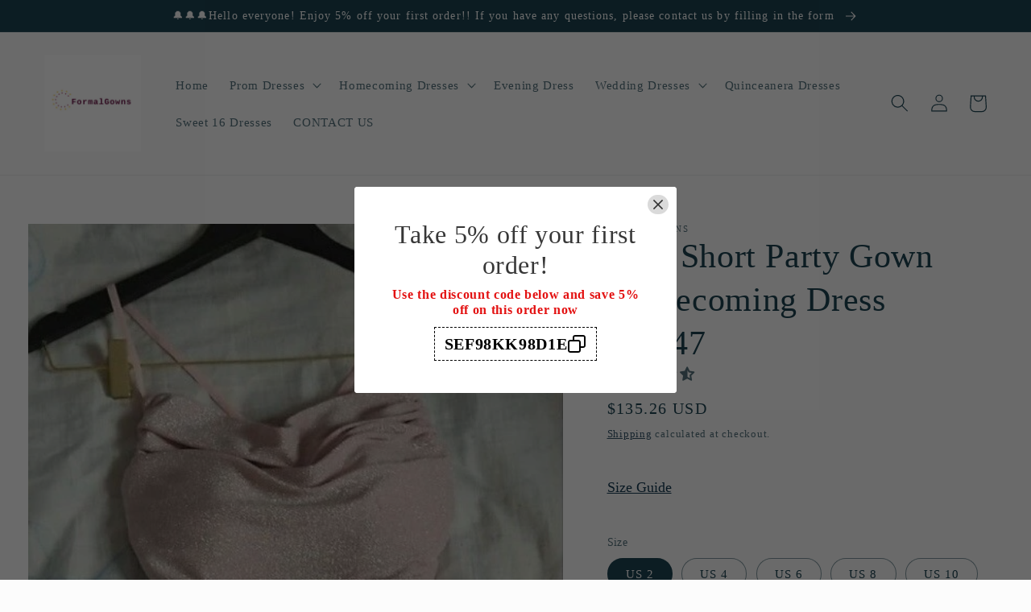

--- FILE ---
content_type: text/html; charset=utf-8
request_url: https://www.formalgownss.com/products/pink-short-party-gown-homecoming-dress-fg4045
body_size: 44611
content:
<!doctype html>
<html class="no-js" lang="en">
  <head>
    <meta charset="utf-8">
    <meta http-equiv="X-UA-Compatible" content="IE=edge">
    <meta name="viewport" content="width=device-width,initial-scale=1">
    <meta name="theme-color" content="">
    <link rel="canonical" href="https://www.formalgownss.com/products/pink-short-party-gown-homecoming-dress-fg4045">
    <link rel="preconnect" href="https://cdn.shopify.com" crossorigin><link rel="icon" type="image/png" href="//www.formalgownss.com/cdn/shop/files/logo_060206b9-28b5-4f92-84b5-573f7999ac74.png?crop=center&height=32&v=1663664999&width=32"><title>
      Pink Short Party Gown Homecoming Dress fg4047
 &ndash; formalgowns</title>

    
      <meta name="description" content="Item Details ： Product Number : fg4047 Fabric: Satin Sleeves: Sleeveless Back Style: Zipper Size: US 2- 16. Check our Size Chart to get your correct size.  Built with bra: Yes">
    

    

<meta property="og:site_name" content="formalgowns">
<meta property="og:url" content="https://www.formalgownss.com/products/pink-short-party-gown-homecoming-dress-fg4045">
<meta property="og:title" content="Pink Short Party Gown Homecoming Dress fg4047">
<meta property="og:type" content="product">
<meta property="og:description" content="Item Details ： Product Number : fg4047 Fabric: Satin Sleeves: Sleeveless Back Style: Zipper Size: US 2- 16. Check our Size Chart to get your correct size.  Built with bra: Yes"><meta property="og:image" content="http://www.formalgownss.com/cdn/shop/files/QQ_20230130163027_d3621e3d-ee69-4f8a-b8f6-b1dd562d8176.png?v=1698731066">
  <meta property="og:image:secure_url" content="https://www.formalgownss.com/cdn/shop/files/QQ_20230130163027_d3621e3d-ee69-4f8a-b8f6-b1dd562d8176.png?v=1698731066">
  <meta property="og:image:width" content="504">
  <meta property="og:image:height" content="888"><meta property="og:price:amount" content="135.26">
  <meta property="og:price:currency" content="USD"><meta name="twitter:card" content="summary_large_image">
<meta name="twitter:title" content="Pink Short Party Gown Homecoming Dress fg4047">
<meta name="twitter:description" content="Item Details ： Product Number : fg4047 Fabric: Satin Sleeves: Sleeveless Back Style: Zipper Size: US 2- 16. Check our Size Chart to get your correct size.  Built with bra: Yes">


    <script src="//www.formalgownss.com/cdn/shop/t/18/assets/global.js?v=24850326154503943211660009451" defer="defer"></script>
    <script>window.performance && window.performance.mark && window.performance.mark('shopify.content_for_header.start');</script><meta id="shopify-digital-wallet" name="shopify-digital-wallet" content="/24453120034/digital_wallets/dialog">
<meta name="shopify-checkout-api-token" content="627771194a1b35efd5590c42dea5883d">
<meta id="in-context-paypal-metadata" data-shop-id="24453120034" data-venmo-supported="true" data-environment="production" data-locale="en_US" data-paypal-v4="true" data-currency="USD">
<link rel="alternate" hreflang="x-default" href="https://www.formalgownss.com/products/pink-short-party-gown-homecoming-dress-fg4045">
<link rel="alternate" hreflang="en" href="https://www.formalgownss.com/products/pink-short-party-gown-homecoming-dress-fg4045">
<link rel="alternate" hreflang="de" href="https://www.formalgownss.com/de/products/pink-short-party-gown-homecoming-dress-fg4045">
<link rel="alternate" hreflang="fr" href="https://www.formalgownss.com/fr/products/pink-short-party-gown-homecoming-dress-fg4045">
<link rel="alternate" hreflang="en-CA" href="https://www.formalgownss.com/en-ca/products/pink-short-party-gown-homecoming-dress-fg4045">
<link rel="alternate" hreflang="en-AU" href="https://www.formalgownss.com/en-au/products/pink-short-party-gown-homecoming-dress-fg4045">
<link rel="alternate" hreflang="en-GB" href="https://www.formalgownss.com/en-gb/products/pink-short-party-gown-homecoming-dress-fg4045">
<link rel="alternate" type="application/json+oembed" href="https://www.formalgownss.com/products/pink-short-party-gown-homecoming-dress-fg4045.oembed">
<script async="async" src="/checkouts/internal/preloads.js?locale=en-US"></script>
<script id="shopify-features" type="application/json">{"accessToken":"627771194a1b35efd5590c42dea5883d","betas":["rich-media-storefront-analytics"],"domain":"www.formalgownss.com","predictiveSearch":true,"shopId":24453120034,"locale":"en"}</script>
<script>var Shopify = Shopify || {};
Shopify.shop = "formalgowns.myshopify.com";
Shopify.locale = "en";
Shopify.currency = {"active":"USD","rate":"1.0"};
Shopify.country = "US";
Shopify.theme = {"name":"Studio","id":124046901290,"schema_name":"Studio","schema_version":"3.0.1","theme_store_id":1431,"role":"main"};
Shopify.theme.handle = "null";
Shopify.theme.style = {"id":null,"handle":null};
Shopify.cdnHost = "www.formalgownss.com/cdn";
Shopify.routes = Shopify.routes || {};
Shopify.routes.root = "/";</script>
<script type="module">!function(o){(o.Shopify=o.Shopify||{}).modules=!0}(window);</script>
<script>!function(o){function n(){var o=[];function n(){o.push(Array.prototype.slice.apply(arguments))}return n.q=o,n}var t=o.Shopify=o.Shopify||{};t.loadFeatures=n(),t.autoloadFeatures=n()}(window);</script>
<script id="shop-js-analytics" type="application/json">{"pageType":"product"}</script>
<script defer="defer" async type="module" src="//www.formalgownss.com/cdn/shopifycloud/shop-js/modules/v2/client.init-shop-cart-sync_BT-GjEfc.en.esm.js"></script>
<script defer="defer" async type="module" src="//www.formalgownss.com/cdn/shopifycloud/shop-js/modules/v2/chunk.common_D58fp_Oc.esm.js"></script>
<script defer="defer" async type="module" src="//www.formalgownss.com/cdn/shopifycloud/shop-js/modules/v2/chunk.modal_xMitdFEc.esm.js"></script>
<script type="module">
  await import("//www.formalgownss.com/cdn/shopifycloud/shop-js/modules/v2/client.init-shop-cart-sync_BT-GjEfc.en.esm.js");
await import("//www.formalgownss.com/cdn/shopifycloud/shop-js/modules/v2/chunk.common_D58fp_Oc.esm.js");
await import("//www.formalgownss.com/cdn/shopifycloud/shop-js/modules/v2/chunk.modal_xMitdFEc.esm.js");

  window.Shopify.SignInWithShop?.initShopCartSync?.({"fedCMEnabled":true,"windoidEnabled":true});

</script>
<script>(function() {
  var isLoaded = false;
  function asyncLoad() {
    if (isLoaded) return;
    isLoaded = true;
    var urls = ["https:\/\/www.improvedcontactform.com\/icf.js?shop=formalgowns.myshopify.com","\/\/shopify.privy.com\/widget.js?shop=formalgowns.myshopify.com","https:\/\/cdn.hextom.com\/js\/ultimatesalesboost.js?shop=formalgowns.myshopify.com"];
    for (var i = 0; i < urls.length; i++) {
      var s = document.createElement('script');
      s.type = 'text/javascript';
      s.async = true;
      s.src = urls[i];
      var x = document.getElementsByTagName('script')[0];
      x.parentNode.insertBefore(s, x);
    }
  };
  if(window.attachEvent) {
    window.attachEvent('onload', asyncLoad);
  } else {
    window.addEventListener('load', asyncLoad, false);
  }
})();</script>
<script id="__st">var __st={"a":24453120034,"offset":28800,"reqid":"f5981c8d-fd6b-4c0f-b004-30aa77d2af85-1769078815","pageurl":"www.formalgownss.com\/products\/pink-short-party-gown-homecoming-dress-fg4045","u":"743ca091674b","p":"product","rtyp":"product","rid":8745963192603};</script>
<script>window.ShopifyPaypalV4VisibilityTracking = true;</script>
<script id="captcha-bootstrap">!function(){'use strict';const t='contact',e='account',n='new_comment',o=[[t,t],['blogs',n],['comments',n],[t,'customer']],c=[[e,'customer_login'],[e,'guest_login'],[e,'recover_customer_password'],[e,'create_customer']],r=t=>t.map((([t,e])=>`form[action*='/${t}']:not([data-nocaptcha='true']) input[name='form_type'][value='${e}']`)).join(','),a=t=>()=>t?[...document.querySelectorAll(t)].map((t=>t.form)):[];function s(){const t=[...o],e=r(t);return a(e)}const i='password',u='form_key',d=['recaptcha-v3-token','g-recaptcha-response','h-captcha-response',i],f=()=>{try{return window.sessionStorage}catch{return}},m='__shopify_v',_=t=>t.elements[u];function p(t,e,n=!1){try{const o=window.sessionStorage,c=JSON.parse(o.getItem(e)),{data:r}=function(t){const{data:e,action:n}=t;return t[m]||n?{data:e,action:n}:{data:t,action:n}}(c);for(const[e,n]of Object.entries(r))t.elements[e]&&(t.elements[e].value=n);n&&o.removeItem(e)}catch(o){console.error('form repopulation failed',{error:o})}}const l='form_type',E='cptcha';function T(t){t.dataset[E]=!0}const w=window,h=w.document,L='Shopify',v='ce_forms',y='captcha';let A=!1;((t,e)=>{const n=(g='f06e6c50-85a8-45c8-87d0-21a2b65856fe',I='https://cdn.shopify.com/shopifycloud/storefront-forms-hcaptcha/ce_storefront_forms_captcha_hcaptcha.v1.5.2.iife.js',D={infoText:'Protected by hCaptcha',privacyText:'Privacy',termsText:'Terms'},(t,e,n)=>{const o=w[L][v],c=o.bindForm;if(c)return c(t,g,e,D).then(n);var r;o.q.push([[t,g,e,D],n]),r=I,A||(h.body.append(Object.assign(h.createElement('script'),{id:'captcha-provider',async:!0,src:r})),A=!0)});var g,I,D;w[L]=w[L]||{},w[L][v]=w[L][v]||{},w[L][v].q=[],w[L][y]=w[L][y]||{},w[L][y].protect=function(t,e){n(t,void 0,e),T(t)},Object.freeze(w[L][y]),function(t,e,n,w,h,L){const[v,y,A,g]=function(t,e,n){const i=e?o:[],u=t?c:[],d=[...i,...u],f=r(d),m=r(i),_=r(d.filter((([t,e])=>n.includes(e))));return[a(f),a(m),a(_),s()]}(w,h,L),I=t=>{const e=t.target;return e instanceof HTMLFormElement?e:e&&e.form},D=t=>v().includes(t);t.addEventListener('submit',(t=>{const e=I(t);if(!e)return;const n=D(e)&&!e.dataset.hcaptchaBound&&!e.dataset.recaptchaBound,o=_(e),c=g().includes(e)&&(!o||!o.value);(n||c)&&t.preventDefault(),c&&!n&&(function(t){try{if(!f())return;!function(t){const e=f();if(!e)return;const n=_(t);if(!n)return;const o=n.value;o&&e.removeItem(o)}(t);const e=Array.from(Array(32),(()=>Math.random().toString(36)[2])).join('');!function(t,e){_(t)||t.append(Object.assign(document.createElement('input'),{type:'hidden',name:u})),t.elements[u].value=e}(t,e),function(t,e){const n=f();if(!n)return;const o=[...t.querySelectorAll(`input[type='${i}']`)].map((({name:t})=>t)),c=[...d,...o],r={};for(const[a,s]of new FormData(t).entries())c.includes(a)||(r[a]=s);n.setItem(e,JSON.stringify({[m]:1,action:t.action,data:r}))}(t,e)}catch(e){console.error('failed to persist form',e)}}(e),e.submit())}));const S=(t,e)=>{t&&!t.dataset[E]&&(n(t,e.some((e=>e===t))),T(t))};for(const o of['focusin','change'])t.addEventListener(o,(t=>{const e=I(t);D(e)&&S(e,y())}));const B=e.get('form_key'),M=e.get(l),P=B&&M;t.addEventListener('DOMContentLoaded',(()=>{const t=y();if(P)for(const e of t)e.elements[l].value===M&&p(e,B);[...new Set([...A(),...v().filter((t=>'true'===t.dataset.shopifyCaptcha))])].forEach((e=>S(e,t)))}))}(h,new URLSearchParams(w.location.search),n,t,e,['guest_login'])})(!0,!0)}();</script>
<script integrity="sha256-4kQ18oKyAcykRKYeNunJcIwy7WH5gtpwJnB7kiuLZ1E=" data-source-attribution="shopify.loadfeatures" defer="defer" src="//www.formalgownss.com/cdn/shopifycloud/storefront/assets/storefront/load_feature-a0a9edcb.js" crossorigin="anonymous"></script>
<script data-source-attribution="shopify.dynamic_checkout.dynamic.init">var Shopify=Shopify||{};Shopify.PaymentButton=Shopify.PaymentButton||{isStorefrontPortableWallets:!0,init:function(){window.Shopify.PaymentButton.init=function(){};var t=document.createElement("script");t.src="https://www.formalgownss.com/cdn/shopifycloud/portable-wallets/latest/portable-wallets.en.js",t.type="module",document.head.appendChild(t)}};
</script>
<script data-source-attribution="shopify.dynamic_checkout.buyer_consent">
  function portableWalletsHideBuyerConsent(e){var t=document.getElementById("shopify-buyer-consent"),n=document.getElementById("shopify-subscription-policy-button");t&&n&&(t.classList.add("hidden"),t.setAttribute("aria-hidden","true"),n.removeEventListener("click",e))}function portableWalletsShowBuyerConsent(e){var t=document.getElementById("shopify-buyer-consent"),n=document.getElementById("shopify-subscription-policy-button");t&&n&&(t.classList.remove("hidden"),t.removeAttribute("aria-hidden"),n.addEventListener("click",e))}window.Shopify?.PaymentButton&&(window.Shopify.PaymentButton.hideBuyerConsent=portableWalletsHideBuyerConsent,window.Shopify.PaymentButton.showBuyerConsent=portableWalletsShowBuyerConsent);
</script>
<script>
  function portableWalletsCleanup(e){e&&e.src&&console.error("Failed to load portable wallets script "+e.src);var t=document.querySelectorAll("shopify-accelerated-checkout .shopify-payment-button__skeleton, shopify-accelerated-checkout-cart .wallet-cart-button__skeleton"),e=document.getElementById("shopify-buyer-consent");for(let e=0;e<t.length;e++)t[e].remove();e&&e.remove()}function portableWalletsNotLoadedAsModule(e){e instanceof ErrorEvent&&"string"==typeof e.message&&e.message.includes("import.meta")&&"string"==typeof e.filename&&e.filename.includes("portable-wallets")&&(window.removeEventListener("error",portableWalletsNotLoadedAsModule),window.Shopify.PaymentButton.failedToLoad=e,"loading"===document.readyState?document.addEventListener("DOMContentLoaded",window.Shopify.PaymentButton.init):window.Shopify.PaymentButton.init())}window.addEventListener("error",portableWalletsNotLoadedAsModule);
</script>

<script type="module" src="https://www.formalgownss.com/cdn/shopifycloud/portable-wallets/latest/portable-wallets.en.js" onError="portableWalletsCleanup(this)" crossorigin="anonymous"></script>
<script nomodule>
  document.addEventListener("DOMContentLoaded", portableWalletsCleanup);
</script>

<script id='scb4127' type='text/javascript' async='' src='https://www.formalgownss.com/cdn/shopifycloud/privacy-banner/storefront-banner.js'></script><link id="shopify-accelerated-checkout-styles" rel="stylesheet" media="screen" href="https://www.formalgownss.com/cdn/shopifycloud/portable-wallets/latest/accelerated-checkout-backwards-compat.css" crossorigin="anonymous">
<style id="shopify-accelerated-checkout-cart">
        #shopify-buyer-consent {
  margin-top: 1em;
  display: inline-block;
  width: 100%;
}

#shopify-buyer-consent.hidden {
  display: none;
}

#shopify-subscription-policy-button {
  background: none;
  border: none;
  padding: 0;
  text-decoration: underline;
  font-size: inherit;
  cursor: pointer;
}

#shopify-subscription-policy-button::before {
  box-shadow: none;
}

      </style>
<script id="sections-script" data-sections="product-recommendations,header,footer" defer="defer" src="//www.formalgownss.com/cdn/shop/t/18/compiled_assets/scripts.js?v=2836"></script>
<script>window.performance && window.performance.mark && window.performance.mark('shopify.content_for_header.end');</script>


    <style data-shopify>
      
      
      
      
      

      :root {
        --font-body-family: "New York", Iowan Old Style, Apple Garamond, Baskerville, Times New Roman, Droid Serif, Times, Source Serif Pro, serif, Apple Color Emoji, Segoe UI Emoji, Segoe UI Symbol;
        --font-body-style: normal;
        --font-body-weight: 400;
        --font-body-weight-bold: 700;

        --font-heading-family: "New York", Iowan Old Style, Apple Garamond, Baskerville, Times New Roman, Droid Serif, Times, Source Serif Pro, serif, Apple Color Emoji, Segoe UI Emoji, Segoe UI Symbol;
        --font-heading-style: normal;
        --font-heading-weight: 400;

        --font-body-scale: 1.1;
        --font-heading-scale: 0.9545454545454546;

        --color-base-text: 16, 57, 72;
        --color-shadow: 16, 57, 72;
        --color-base-background-1: 252, 252, 252;
        --color-base-background-2: 235, 236, 237;
        --color-base-solid-button-labels: 252, 252, 252;
        --color-base-outline-button-labels: 5, 44, 70;
        --color-base-accent-1: 16, 57, 72;
        --color-base-accent-2: 16, 57, 72;
        --payment-terms-background-color: #fcfcfc;

        --gradient-base-background-1: #fcfcfc;
        --gradient-base-background-2: #ebeced;
        --gradient-base-accent-1: #103948;
        --gradient-base-accent-2: #103948;

        --media-padding: px;
        --media-border-opacity: 0.05;
        --media-border-width: 0px;
        --media-radius: 0px;
        --media-shadow-opacity: 0.0;
        --media-shadow-horizontal-offset: 0px;
        --media-shadow-vertical-offset: 0px;
        --media-shadow-blur-radius: 0px;
        --media-shadow-visible: 0;

        --page-width: 120rem;
        --page-width-margin: 0rem;

        --card-image-padding: 0.0rem;
        --card-corner-radius: 0.0rem;
        --card-text-alignment: center;
        --card-border-width: 0.0rem;
        --card-border-opacity: 0.0;
        --card-shadow-opacity: 0.1;
        --card-shadow-visible: 1;
        --card-shadow-horizontal-offset: 0.0rem;
        --card-shadow-vertical-offset: 0.0rem;
        --card-shadow-blur-radius: 0.0rem;

        --badge-corner-radius: 4.0rem;

        --popup-border-width: 0px;
        --popup-border-opacity: 0.1;
        --popup-corner-radius: 0px;
        --popup-shadow-opacity: 0.1;
        --popup-shadow-horizontal-offset: 6px;
        --popup-shadow-vertical-offset: 6px;
        --popup-shadow-blur-radius: 25px;

        --drawer-border-width: 1px;
        --drawer-border-opacity: 0.1;
        --drawer-shadow-opacity: 0.0;
        --drawer-shadow-horizontal-offset: 0px;
        --drawer-shadow-vertical-offset: 0px;
        --drawer-shadow-blur-radius: 5px;

        --spacing-sections-desktop: 0px;
        --spacing-sections-mobile: 0px;

        --grid-desktop-vertical-spacing: 40px;
        --grid-desktop-horizontal-spacing: 40px;
        --grid-mobile-vertical-spacing: 20px;
        --grid-mobile-horizontal-spacing: 20px;

        --text-boxes-border-opacity: 0.0;
        --text-boxes-border-width: 0px;
        --text-boxes-radius: 0px;
        --text-boxes-shadow-opacity: 0.0;
        --text-boxes-shadow-visible: 0;
        --text-boxes-shadow-horizontal-offset: 0px;
        --text-boxes-shadow-vertical-offset: 0px;
        --text-boxes-shadow-blur-radius: 0px;

        --buttons-radius: 40px;
        --buttons-radius-outset: 41px;
        --buttons-border-width: 1px;
        --buttons-border-opacity: 1.0;
        --buttons-shadow-opacity: 0.1;
        --buttons-shadow-visible: 1;
        --buttons-shadow-horizontal-offset: 2px;
        --buttons-shadow-vertical-offset: 2px;
        --buttons-shadow-blur-radius: 5px;
        --buttons-border-offset: 0.3px;

        --inputs-radius: 2px;
        --inputs-border-width: 1px;
        --inputs-border-opacity: 0.15;
        --inputs-shadow-opacity: 0.05;
        --inputs-shadow-horizontal-offset: 2px;
        --inputs-margin-offset: 2px;
        --inputs-shadow-vertical-offset: 2px;
        --inputs-shadow-blur-radius: 5px;
        --inputs-radius-outset: 3px;

        --variant-pills-radius: 40px;
        --variant-pills-border-width: 1px;
        --variant-pills-border-opacity: 0.55;
        --variant-pills-shadow-opacity: 0.0;
        --variant-pills-shadow-horizontal-offset: 0px;
        --variant-pills-shadow-vertical-offset: 0px;
        --variant-pills-shadow-blur-radius: 0px;
      }

      *,
      *::before,
      *::after {
        box-sizing: inherit;
      }

      html {
        box-sizing: border-box;
        font-size: calc(var(--font-body-scale) * 62.5%);
        height: 100%;
      }

      body {
        display: grid;
        grid-template-rows: auto auto 1fr auto;
        grid-template-columns: 100%;
        min-height: 100%;
        margin: 0;
        font-size: 1.5rem;
        letter-spacing: 0.06rem;
        line-height: calc(1 + 0.8 / var(--font-body-scale));
        font-family: var(--font-body-family);
        font-style: var(--font-body-style);
        font-weight: var(--font-body-weight);
      }

      @media screen and (min-width: 750px) {
        body {
          font-size: 1.6rem;
        }
      }
    </style>

    <link href="//www.formalgownss.com/cdn/shop/t/18/assets/base.css?v=19666067365360246481660009453" rel="stylesheet" type="text/css" media="all" />
<link rel="stylesheet" href="//www.formalgownss.com/cdn/shop/t/18/assets/component-predictive-search.css?v=165644661289088488651660009450" media="print" onload="this.media='all'"><script>document.documentElement.className = document.documentElement.className.replace('no-js', 'js');
    if (Shopify.designMode) {
      document.documentElement.classList.add('shopify-design-mode');
    }
    </script>
  <!-- BEGIN app block: shopify://apps/judge-me-reviews/blocks/judgeme_core/61ccd3b1-a9f2-4160-9fe9-4fec8413e5d8 --><!-- Start of Judge.me Core -->






<link rel="dns-prefetch" href="https://cdn2.judge.me/cdn/widget_frontend">
<link rel="dns-prefetch" href="https://cdn.judge.me">
<link rel="dns-prefetch" href="https://cdn1.judge.me">
<link rel="dns-prefetch" href="https://api.judge.me">

<script data-cfasync='false' class='jdgm-settings-script'>window.jdgmSettings={"pagination":5,"disable_web_reviews":false,"badge_no_review_text":"No reviews","badge_n_reviews_text":"{{ n }} review/reviews","hide_badge_preview_if_no_reviews":true,"badge_hide_text":false,"enforce_center_preview_badge":false,"widget_title":"Customer Reviews","widget_open_form_text":"Write a review","widget_close_form_text":"Cancel review","widget_refresh_page_text":"Refresh page","widget_summary_text":"Based on {{ number_of_reviews }} review/reviews","widget_no_review_text":"Be the first to write a review","widget_name_field_text":"Display name","widget_verified_name_field_text":"Verified Name (public)","widget_name_placeholder_text":"Display name","widget_required_field_error_text":"This field is required.","widget_email_field_text":"Email address","widget_verified_email_field_text":"Verified Email (private, can not be edited)","widget_email_placeholder_text":"Your email address","widget_email_field_error_text":"Please enter a valid email address.","widget_rating_field_text":"Rating","widget_review_title_field_text":"Review Title","widget_review_title_placeholder_text":"Give your review a title","widget_review_body_field_text":"Review content","widget_review_body_placeholder_text":"Start writing here...","widget_pictures_field_text":"Picture/Video (optional)","widget_submit_review_text":"Submit Review","widget_submit_verified_review_text":"Submit Verified Review","widget_submit_success_msg_with_auto_publish":"Thank you! Please refresh the page in a few moments to see your review. You can remove or edit your review by logging into \u003ca href='https://judge.me/login' target='_blank' rel='nofollow noopener'\u003eJudge.me\u003c/a\u003e","widget_submit_success_msg_no_auto_publish":"Thank you! Your review will be published as soon as it is approved by the shop admin. You can remove or edit your review by logging into \u003ca href='https://judge.me/login' target='_blank' rel='nofollow noopener'\u003eJudge.me\u003c/a\u003e","widget_show_default_reviews_out_of_total_text":"Showing {{ n_reviews_shown }} out of {{ n_reviews }} reviews.","widget_show_all_link_text":"Show all","widget_show_less_link_text":"Show less","widget_author_said_text":"{{ reviewer_name }} said:","widget_days_text":"{{ n }} days ago","widget_weeks_text":"{{ n }} week/weeks ago","widget_months_text":"{{ n }} month/months ago","widget_years_text":"{{ n }} year/years ago","widget_yesterday_text":"Yesterday","widget_today_text":"Today","widget_replied_text":"\u003e\u003e {{ shop_name }} replied:","widget_read_more_text":"Read more","widget_reviewer_name_as_initial":"","widget_rating_filter_color":"#fbcd0a","widget_rating_filter_see_all_text":"See all reviews","widget_sorting_most_recent_text":"Most Recent","widget_sorting_highest_rating_text":"Highest Rating","widget_sorting_lowest_rating_text":"Lowest Rating","widget_sorting_with_pictures_text":"Only Pictures","widget_sorting_most_helpful_text":"Most Helpful","widget_open_question_form_text":"Ask a question","widget_reviews_subtab_text":"Reviews","widget_questions_subtab_text":"Questions","widget_question_label_text":"Question","widget_answer_label_text":"Answer","widget_question_placeholder_text":"Write your question here","widget_submit_question_text":"Submit Question","widget_question_submit_success_text":"Thank you for your question! We will notify you once it gets answered.","verified_badge_text":"Verified","verified_badge_bg_color":"","verified_badge_text_color":"","verified_badge_placement":"left-of-reviewer-name","widget_review_max_height":"","widget_hide_border":false,"widget_social_share":false,"widget_thumb":false,"widget_review_location_show":false,"widget_location_format":"","all_reviews_include_out_of_store_products":true,"all_reviews_out_of_store_text":"(out of store)","all_reviews_pagination":100,"all_reviews_product_name_prefix_text":"about","enable_review_pictures":true,"enable_question_anwser":false,"widget_theme":"default","review_date_format":"mm/dd/yyyy","default_sort_method":"most-recent","widget_product_reviews_subtab_text":"Product Reviews","widget_shop_reviews_subtab_text":"Shop Reviews","widget_other_products_reviews_text":"Reviews for other products","widget_store_reviews_subtab_text":"Store reviews","widget_no_store_reviews_text":"This store hasn't received any reviews yet","widget_web_restriction_product_reviews_text":"This product hasn't received any reviews yet","widget_no_items_text":"No items found","widget_show_more_text":"Show more","widget_write_a_store_review_text":"Write a Store Review","widget_other_languages_heading":"Reviews in Other Languages","widget_translate_review_text":"Translate review to {{ language }}","widget_translating_review_text":"Translating...","widget_show_original_translation_text":"Show original ({{ language }})","widget_translate_review_failed_text":"Review couldn't be translated.","widget_translate_review_retry_text":"Retry","widget_translate_review_try_again_later_text":"Try again later","show_product_url_for_grouped_product":false,"widget_sorting_pictures_first_text":"Pictures First","show_pictures_on_all_rev_page_mobile":false,"show_pictures_on_all_rev_page_desktop":false,"floating_tab_hide_mobile_install_preference":false,"floating_tab_button_name":"★ Reviews","floating_tab_title":"Let customers speak for us","floating_tab_button_color":"","floating_tab_button_background_color":"","floating_tab_url":"","floating_tab_url_enabled":false,"floating_tab_tab_style":"text","all_reviews_text_badge_text":"Customers rate us {{ shop.metafields.judgeme.all_reviews_rating | round: 1 }}/5 based on {{ shop.metafields.judgeme.all_reviews_count }} reviews.","all_reviews_text_badge_text_branded_style":"{{ shop.metafields.judgeme.all_reviews_rating | round: 1 }} out of 5 stars based on {{ shop.metafields.judgeme.all_reviews_count }} reviews","is_all_reviews_text_badge_a_link":false,"show_stars_for_all_reviews_text_badge":false,"all_reviews_text_badge_url":"","all_reviews_text_style":"text","all_reviews_text_color_style":"judgeme_brand_color","all_reviews_text_color":"#108474","all_reviews_text_show_jm_brand":true,"featured_carousel_show_header":true,"featured_carousel_title":"Let customers speak for us","testimonials_carousel_title":"Customers are saying","videos_carousel_title":"Real customer stories","cards_carousel_title":"Customers are saying","featured_carousel_count_text":"from {{ n }} reviews","featured_carousel_add_link_to_all_reviews_page":false,"featured_carousel_url":"","featured_carousel_show_images":true,"featured_carousel_autoslide_interval":5,"featured_carousel_arrows_on_the_sides":false,"featured_carousel_height":250,"featured_carousel_width":80,"featured_carousel_image_size":0,"featured_carousel_image_height":250,"featured_carousel_arrow_color":"#eeeeee","verified_count_badge_style":"vintage","verified_count_badge_orientation":"horizontal","verified_count_badge_color_style":"judgeme_brand_color","verified_count_badge_color":"#108474","is_verified_count_badge_a_link":false,"verified_count_badge_url":"","verified_count_badge_show_jm_brand":true,"widget_rating_preset_default":5,"widget_first_sub_tab":"product-reviews","widget_show_histogram":true,"widget_histogram_use_custom_color":false,"widget_pagination_use_custom_color":false,"widget_star_use_custom_color":false,"widget_verified_badge_use_custom_color":false,"widget_write_review_use_custom_color":false,"picture_reminder_submit_button":"Upload Pictures","enable_review_videos":true,"mute_video_by_default":true,"widget_sorting_videos_first_text":"Videos First","widget_review_pending_text":"Pending","featured_carousel_items_for_large_screen":3,"social_share_options_order":"Facebook,Twitter","remove_microdata_snippet":true,"disable_json_ld":false,"enable_json_ld_products":false,"preview_badge_show_question_text":false,"preview_badge_no_question_text":"No questions","preview_badge_n_question_text":"{{ number_of_questions }} question/questions","qa_badge_show_icon":false,"qa_badge_position":"same-row","remove_judgeme_branding":false,"widget_add_search_bar":false,"widget_search_bar_placeholder":"Search","widget_sorting_verified_only_text":"Verified only","featured_carousel_theme":"default","featured_carousel_show_rating":true,"featured_carousel_show_title":true,"featured_carousel_show_body":true,"featured_carousel_show_date":false,"featured_carousel_show_reviewer":true,"featured_carousel_show_product":false,"featured_carousel_header_background_color":"#108474","featured_carousel_header_text_color":"#ffffff","featured_carousel_name_product_separator":"reviewed","featured_carousel_full_star_background":"#108474","featured_carousel_empty_star_background":"#dadada","featured_carousel_vertical_theme_background":"#f9fafb","featured_carousel_verified_badge_enable":false,"featured_carousel_verified_badge_color":"#108474","featured_carousel_border_style":"round","featured_carousel_review_line_length_limit":3,"featured_carousel_more_reviews_button_text":"Read more reviews","featured_carousel_view_product_button_text":"View product","all_reviews_page_load_reviews_on":"scroll","all_reviews_page_load_more_text":"Load More Reviews","disable_fb_tab_reviews":false,"enable_ajax_cdn_cache":false,"widget_public_name_text":"displayed publicly like","default_reviewer_name":"John Smith","default_reviewer_name_has_non_latin":true,"widget_reviewer_anonymous":"Anonymous","medals_widget_title":"Judge.me Review Medals","medals_widget_background_color":"#f9fafb","medals_widget_position":"footer_all_pages","medals_widget_border_color":"#f9fafb","medals_widget_verified_text_position":"left","medals_widget_use_monochromatic_version":false,"medals_widget_elements_color":"#108474","show_reviewer_avatar":true,"widget_invalid_yt_video_url_error_text":"Not a YouTube video URL","widget_max_length_field_error_text":"Please enter no more than {0} characters.","widget_show_country_flag":false,"widget_show_collected_via_shop_app":true,"widget_verified_by_shop_badge_style":"light","widget_verified_by_shop_text":"Verified by Shop","widget_show_photo_gallery":false,"widget_load_with_code_splitting":true,"widget_ugc_install_preference":false,"widget_ugc_title":"Made by us, Shared by you","widget_ugc_subtitle":"Tag us to see your picture featured in our page","widget_ugc_arrows_color":"#ffffff","widget_ugc_primary_button_text":"Buy Now","widget_ugc_primary_button_background_color":"#108474","widget_ugc_primary_button_text_color":"#ffffff","widget_ugc_primary_button_border_width":"0","widget_ugc_primary_button_border_style":"none","widget_ugc_primary_button_border_color":"#108474","widget_ugc_primary_button_border_radius":"25","widget_ugc_secondary_button_text":"Load More","widget_ugc_secondary_button_background_color":"#ffffff","widget_ugc_secondary_button_text_color":"#108474","widget_ugc_secondary_button_border_width":"2","widget_ugc_secondary_button_border_style":"solid","widget_ugc_secondary_button_border_color":"#108474","widget_ugc_secondary_button_border_radius":"25","widget_ugc_reviews_button_text":"View Reviews","widget_ugc_reviews_button_background_color":"#ffffff","widget_ugc_reviews_button_text_color":"#108474","widget_ugc_reviews_button_border_width":"2","widget_ugc_reviews_button_border_style":"solid","widget_ugc_reviews_button_border_color":"#108474","widget_ugc_reviews_button_border_radius":"25","widget_ugc_reviews_button_link_to":"judgeme-reviews-page","widget_ugc_show_post_date":true,"widget_ugc_max_width":"800","widget_rating_metafield_value_type":true,"widget_primary_color":"#108474","widget_enable_secondary_color":false,"widget_secondary_color":"#edf5f5","widget_summary_average_rating_text":"{{ average_rating }} out of 5","widget_media_grid_title":"Customer photos \u0026 videos","widget_media_grid_see_more_text":"See more","widget_round_style":false,"widget_show_product_medals":true,"widget_verified_by_judgeme_text":"Verified by Judge.me","widget_show_store_medals":true,"widget_verified_by_judgeme_text_in_store_medals":"Verified by Judge.me","widget_media_field_exceed_quantity_message":"Sorry, we can only accept {{ max_media }} for one review.","widget_media_field_exceed_limit_message":"{{ file_name }} is too large, please select a {{ media_type }} less than {{ size_limit }}MB.","widget_review_submitted_text":"Review Submitted!","widget_question_submitted_text":"Question Submitted!","widget_close_form_text_question":"Cancel","widget_write_your_answer_here_text":"Write your answer here","widget_enabled_branded_link":true,"widget_show_collected_by_judgeme":false,"widget_reviewer_name_color":"","widget_write_review_text_color":"","widget_write_review_bg_color":"","widget_collected_by_judgeme_text":"collected by Judge.me","widget_pagination_type":"standard","widget_load_more_text":"Load More","widget_load_more_color":"#108474","widget_full_review_text":"Full Review","widget_read_more_reviews_text":"Read More Reviews","widget_read_questions_text":"Read Questions","widget_questions_and_answers_text":"Questions \u0026 Answers","widget_verified_by_text":"Verified by","widget_verified_text":"Verified","widget_number_of_reviews_text":"{{ number_of_reviews }} reviews","widget_back_button_text":"Back","widget_next_button_text":"Next","widget_custom_forms_filter_button":"Filters","custom_forms_style":"vertical","widget_show_review_information":false,"how_reviews_are_collected":"How reviews are collected?","widget_show_review_keywords":false,"widget_gdpr_statement":"How we use your data: We'll only contact you about the review you left, and only if necessary. By submitting your review, you agree to Judge.me's \u003ca href='https://judge.me/terms' target='_blank' rel='nofollow noopener'\u003eterms\u003c/a\u003e, \u003ca href='https://judge.me/privacy' target='_blank' rel='nofollow noopener'\u003eprivacy\u003c/a\u003e and \u003ca href='https://judge.me/content-policy' target='_blank' rel='nofollow noopener'\u003econtent\u003c/a\u003e policies.","widget_multilingual_sorting_enabled":false,"widget_translate_review_content_enabled":false,"widget_translate_review_content_method":"manual","popup_widget_review_selection":"automatically_with_pictures","popup_widget_round_border_style":true,"popup_widget_show_title":true,"popup_widget_show_body":true,"popup_widget_show_reviewer":false,"popup_widget_show_product":true,"popup_widget_show_pictures":true,"popup_widget_use_review_picture":true,"popup_widget_show_on_home_page":true,"popup_widget_show_on_product_page":true,"popup_widget_show_on_collection_page":true,"popup_widget_show_on_cart_page":true,"popup_widget_position":"bottom_left","popup_widget_first_review_delay":5,"popup_widget_duration":5,"popup_widget_interval":5,"popup_widget_review_count":5,"popup_widget_hide_on_mobile":true,"review_snippet_widget_round_border_style":true,"review_snippet_widget_card_color":"#FFFFFF","review_snippet_widget_slider_arrows_background_color":"#FFFFFF","review_snippet_widget_slider_arrows_color":"#000000","review_snippet_widget_star_color":"#108474","show_product_variant":false,"all_reviews_product_variant_label_text":"Variant: ","widget_show_verified_branding":false,"widget_ai_summary_title":"Customers say","widget_ai_summary_disclaimer":"AI-powered review summary based on recent customer reviews","widget_show_ai_summary":false,"widget_show_ai_summary_bg":false,"widget_show_review_title_input":true,"redirect_reviewers_invited_via_email":"review_widget","request_store_review_after_product_review":false,"request_review_other_products_in_order":false,"review_form_color_scheme":"default","review_form_corner_style":"square","review_form_star_color":{},"review_form_text_color":"#333333","review_form_background_color":"#ffffff","review_form_field_background_color":"#fafafa","review_form_button_color":{},"review_form_button_text_color":"#ffffff","review_form_modal_overlay_color":"#000000","review_content_screen_title_text":"How would you rate this product?","review_content_introduction_text":"We would love it if you would share a bit about your experience.","store_review_form_title_text":"How would you rate this store?","store_review_form_introduction_text":"We would love it if you would share a bit about your experience.","show_review_guidance_text":true,"one_star_review_guidance_text":"Poor","five_star_review_guidance_text":"Great","customer_information_screen_title_text":"About you","customer_information_introduction_text":"Please tell us more about you.","custom_questions_screen_title_text":"Your experience in more detail","custom_questions_introduction_text":"Here are a few questions to help us understand more about your experience.","review_submitted_screen_title_text":"Thanks for your review!","review_submitted_screen_thank_you_text":"We are processing it and it will appear on the store soon.","review_submitted_screen_email_verification_text":"Please confirm your email by clicking the link we just sent you. This helps us keep reviews authentic.","review_submitted_request_store_review_text":"Would you like to share your experience of shopping with us?","review_submitted_review_other_products_text":"Would you like to review these products?","store_review_screen_title_text":"Would you like to share your experience of shopping with us?","store_review_introduction_text":"We value your feedback and use it to improve. Please share any thoughts or suggestions you have.","reviewer_media_screen_title_picture_text":"Share a picture","reviewer_media_introduction_picture_text":"Upload a photo to support your review.","reviewer_media_screen_title_video_text":"Share a video","reviewer_media_introduction_video_text":"Upload a video to support your review.","reviewer_media_screen_title_picture_or_video_text":"Share a picture or video","reviewer_media_introduction_picture_or_video_text":"Upload a photo or video to support your review.","reviewer_media_youtube_url_text":"Paste your Youtube URL here","advanced_settings_next_step_button_text":"Next","advanced_settings_close_review_button_text":"Close","modal_write_review_flow":false,"write_review_flow_required_text":"Required","write_review_flow_privacy_message_text":"We respect your privacy.","write_review_flow_anonymous_text":"Post review as anonymous","write_review_flow_visibility_text":"This won't be visible to other customers.","write_review_flow_multiple_selection_help_text":"Select as many as you like","write_review_flow_single_selection_help_text":"Select one option","write_review_flow_required_field_error_text":"This field is required","write_review_flow_invalid_email_error_text":"Please enter a valid email address","write_review_flow_max_length_error_text":"Max. {{ max_length }} characters.","write_review_flow_media_upload_text":"\u003cb\u003eClick to upload\u003c/b\u003e or drag and drop","write_review_flow_gdpr_statement":"We'll only contact you about your review if necessary. By submitting your review, you agree to our \u003ca href='https://judge.me/terms' target='_blank' rel='nofollow noopener'\u003eterms and conditions\u003c/a\u003e and \u003ca href='https://judge.me/privacy' target='_blank' rel='nofollow noopener'\u003eprivacy policy\u003c/a\u003e.","rating_only_reviews_enabled":false,"show_negative_reviews_help_screen":false,"new_review_flow_help_screen_rating_threshold":3,"negative_review_resolution_screen_title_text":"Tell us more","negative_review_resolution_text":"Your experience matters to us. If there were issues with your purchase, we're here to help. Feel free to reach out to us, we'd love the opportunity to make things right.","negative_review_resolution_button_text":"Contact us","negative_review_resolution_proceed_with_review_text":"Leave a review","negative_review_resolution_subject":"Issue with purchase from {{ shop_name }}.{{ order_name }}","preview_badge_collection_page_install_status":false,"widget_review_custom_css":"","preview_badge_custom_css":"","preview_badge_stars_count":"5-stars","featured_carousel_custom_css":"","floating_tab_custom_css":"","all_reviews_widget_custom_css":"","medals_widget_custom_css":"","verified_badge_custom_css":"","all_reviews_text_custom_css":"","transparency_badges_collected_via_store_invite":false,"transparency_badges_from_another_provider":false,"transparency_badges_collected_from_store_visitor":false,"transparency_badges_collected_by_verified_review_provider":false,"transparency_badges_earned_reward":false,"transparency_badges_collected_via_store_invite_text":"Review collected via store invitation","transparency_badges_from_another_provider_text":"Review collected from another provider","transparency_badges_collected_from_store_visitor_text":"Review collected from a store visitor","transparency_badges_written_in_google_text":"Review written in Google","transparency_badges_written_in_etsy_text":"Review written in Etsy","transparency_badges_written_in_shop_app_text":"Review written in Shop App","transparency_badges_earned_reward_text":"Review earned a reward for future purchase","product_review_widget_per_page":10,"widget_store_review_label_text":"Review about the store","checkout_comment_extension_title_on_product_page":"Customer Comments","checkout_comment_extension_num_latest_comment_show":5,"checkout_comment_extension_format":"name_and_timestamp","checkout_comment_customer_name":"last_initial","checkout_comment_comment_notification":true,"preview_badge_collection_page_install_preference":true,"preview_badge_home_page_install_preference":false,"preview_badge_product_page_install_preference":true,"review_widget_install_preference":"","review_carousel_install_preference":false,"floating_reviews_tab_install_preference":"none","verified_reviews_count_badge_install_preference":false,"all_reviews_text_install_preference":false,"review_widget_best_location":true,"judgeme_medals_install_preference":false,"review_widget_revamp_enabled":false,"review_widget_qna_enabled":false,"review_widget_header_theme":"minimal","review_widget_widget_title_enabled":true,"review_widget_header_text_size":"medium","review_widget_header_text_weight":"regular","review_widget_average_rating_style":"compact","review_widget_bar_chart_enabled":true,"review_widget_bar_chart_type":"numbers","review_widget_bar_chart_style":"standard","review_widget_expanded_media_gallery_enabled":false,"review_widget_reviews_section_theme":"standard","review_widget_image_style":"thumbnails","review_widget_review_image_ratio":"square","review_widget_stars_size":"medium","review_widget_verified_badge":"standard_text","review_widget_review_title_text_size":"medium","review_widget_review_text_size":"medium","review_widget_review_text_length":"medium","review_widget_number_of_columns_desktop":3,"review_widget_carousel_transition_speed":5,"review_widget_custom_questions_answers_display":"always","review_widget_button_text_color":"#FFFFFF","review_widget_text_color":"#000000","review_widget_lighter_text_color":"#7B7B7B","review_widget_corner_styling":"soft","review_widget_review_word_singular":"review","review_widget_review_word_plural":"reviews","review_widget_voting_label":"Helpful?","review_widget_shop_reply_label":"Reply from {{ shop_name }}:","review_widget_filters_title":"Filters","qna_widget_question_word_singular":"Question","qna_widget_question_word_plural":"Questions","qna_widget_answer_reply_label":"Answer from {{ answerer_name }}:","qna_content_screen_title_text":"Ask a question about this product","qna_widget_question_required_field_error_text":"Please enter your question.","qna_widget_flow_gdpr_statement":"We'll only contact you about your question if necessary. By submitting your question, you agree to our \u003ca href='https://judge.me/terms' target='_blank' rel='nofollow noopener'\u003eterms and conditions\u003c/a\u003e and \u003ca href='https://judge.me/privacy' target='_blank' rel='nofollow noopener'\u003eprivacy policy\u003c/a\u003e.","qna_widget_question_submitted_text":"Thanks for your question!","qna_widget_close_form_text_question":"Close","qna_widget_question_submit_success_text":"We’ll notify you by email when your question is answered.","all_reviews_widget_v2025_enabled":false,"all_reviews_widget_v2025_header_theme":"default","all_reviews_widget_v2025_widget_title_enabled":true,"all_reviews_widget_v2025_header_text_size":"medium","all_reviews_widget_v2025_header_text_weight":"regular","all_reviews_widget_v2025_average_rating_style":"compact","all_reviews_widget_v2025_bar_chart_enabled":true,"all_reviews_widget_v2025_bar_chart_type":"numbers","all_reviews_widget_v2025_bar_chart_style":"standard","all_reviews_widget_v2025_expanded_media_gallery_enabled":false,"all_reviews_widget_v2025_show_store_medals":true,"all_reviews_widget_v2025_show_photo_gallery":true,"all_reviews_widget_v2025_show_review_keywords":false,"all_reviews_widget_v2025_show_ai_summary":false,"all_reviews_widget_v2025_show_ai_summary_bg":false,"all_reviews_widget_v2025_add_search_bar":false,"all_reviews_widget_v2025_default_sort_method":"most-recent","all_reviews_widget_v2025_reviews_per_page":10,"all_reviews_widget_v2025_reviews_section_theme":"default","all_reviews_widget_v2025_image_style":"thumbnails","all_reviews_widget_v2025_review_image_ratio":"square","all_reviews_widget_v2025_stars_size":"medium","all_reviews_widget_v2025_verified_badge":"bold_badge","all_reviews_widget_v2025_review_title_text_size":"medium","all_reviews_widget_v2025_review_text_size":"medium","all_reviews_widget_v2025_review_text_length":"medium","all_reviews_widget_v2025_number_of_columns_desktop":3,"all_reviews_widget_v2025_carousel_transition_speed":5,"all_reviews_widget_v2025_custom_questions_answers_display":"always","all_reviews_widget_v2025_show_product_variant":false,"all_reviews_widget_v2025_show_reviewer_avatar":true,"all_reviews_widget_v2025_reviewer_name_as_initial":"","all_reviews_widget_v2025_review_location_show":false,"all_reviews_widget_v2025_location_format":"","all_reviews_widget_v2025_show_country_flag":false,"all_reviews_widget_v2025_verified_by_shop_badge_style":"light","all_reviews_widget_v2025_social_share":false,"all_reviews_widget_v2025_social_share_options_order":"Facebook,Twitter,LinkedIn,Pinterest","all_reviews_widget_v2025_pagination_type":"standard","all_reviews_widget_v2025_button_text_color":"#FFFFFF","all_reviews_widget_v2025_text_color":"#000000","all_reviews_widget_v2025_lighter_text_color":"#7B7B7B","all_reviews_widget_v2025_corner_styling":"soft","all_reviews_widget_v2025_title":"Customer reviews","all_reviews_widget_v2025_ai_summary_title":"Customers say about this store","all_reviews_widget_v2025_no_review_text":"Be the first to write a review","platform":"shopify","branding_url":"https://app.judge.me/reviews/stores/www.formalgownss.com","branding_text":"Powered by Judge.me","locale":"en","reply_name":"formalgowns","widget_version":"2.1","footer":true,"autopublish":true,"review_dates":true,"enable_custom_form":false,"shop_use_review_site":true,"shop_locale":"en","enable_multi_locales_translations":false,"show_review_title_input":true,"review_verification_email_status":"always","can_be_branded":false,"reply_name_text":"formalgowns"};</script> <style class='jdgm-settings-style'>.jdgm-xx{left:0}.jdgm-histogram .jdgm-histogram__bar-content{background:#fbcd0a}.jdgm-histogram .jdgm-histogram__bar:after{background:#fbcd0a}.jdgm-prev-badge[data-average-rating='0.00']{display:none !important}.jdgm-author-all-initials{display:none !important}.jdgm-author-last-initial{display:none !important}.jdgm-rev-widg__title{visibility:hidden}.jdgm-rev-widg__summary-text{visibility:hidden}.jdgm-prev-badge__text{visibility:hidden}.jdgm-rev__replier:before{content:'formalgowns'}.jdgm-rev__prod-link-prefix:before{content:'about'}.jdgm-rev__variant-label:before{content:'Variant: '}.jdgm-rev__out-of-store-text:before{content:'(out of store)'}@media only screen and (min-width: 768px){.jdgm-rev__pics .jdgm-rev_all-rev-page-picture-separator,.jdgm-rev__pics .jdgm-rev__product-picture{display:none}}@media only screen and (max-width: 768px){.jdgm-rev__pics .jdgm-rev_all-rev-page-picture-separator,.jdgm-rev__pics .jdgm-rev__product-picture{display:none}}.jdgm-preview-badge[data-template="index"]{display:none !important}.jdgm-verified-count-badget[data-from-snippet="true"]{display:none !important}.jdgm-carousel-wrapper[data-from-snippet="true"]{display:none !important}.jdgm-all-reviews-text[data-from-snippet="true"]{display:none !important}.jdgm-medals-section[data-from-snippet="true"]{display:none !important}.jdgm-ugc-media-wrapper[data-from-snippet="true"]{display:none !important}.jdgm-rev__transparency-badge[data-badge-type="review_collected_via_store_invitation"]{display:none !important}.jdgm-rev__transparency-badge[data-badge-type="review_collected_from_another_provider"]{display:none !important}.jdgm-rev__transparency-badge[data-badge-type="review_collected_from_store_visitor"]{display:none !important}.jdgm-rev__transparency-badge[data-badge-type="review_written_in_etsy"]{display:none !important}.jdgm-rev__transparency-badge[data-badge-type="review_written_in_google_business"]{display:none !important}.jdgm-rev__transparency-badge[data-badge-type="review_written_in_shop_app"]{display:none !important}.jdgm-rev__transparency-badge[data-badge-type="review_earned_for_future_purchase"]{display:none !important}
</style> <style class='jdgm-settings-style'></style>

  
  
  
  <style class='jdgm-miracle-styles'>
  @-webkit-keyframes jdgm-spin{0%{-webkit-transform:rotate(0deg);-ms-transform:rotate(0deg);transform:rotate(0deg)}100%{-webkit-transform:rotate(359deg);-ms-transform:rotate(359deg);transform:rotate(359deg)}}@keyframes jdgm-spin{0%{-webkit-transform:rotate(0deg);-ms-transform:rotate(0deg);transform:rotate(0deg)}100%{-webkit-transform:rotate(359deg);-ms-transform:rotate(359deg);transform:rotate(359deg)}}@font-face{font-family:'JudgemeStar';src:url("[data-uri]") format("woff");font-weight:normal;font-style:normal}.jdgm-star{font-family:'JudgemeStar';display:inline !important;text-decoration:none !important;padding:0 4px 0 0 !important;margin:0 !important;font-weight:bold;opacity:1;-webkit-font-smoothing:antialiased;-moz-osx-font-smoothing:grayscale}.jdgm-star:hover{opacity:1}.jdgm-star:last-of-type{padding:0 !important}.jdgm-star.jdgm--on:before{content:"\e000"}.jdgm-star.jdgm--off:before{content:"\e001"}.jdgm-star.jdgm--half:before{content:"\e002"}.jdgm-widget *{margin:0;line-height:1.4;-webkit-box-sizing:border-box;-moz-box-sizing:border-box;box-sizing:border-box;-webkit-overflow-scrolling:touch}.jdgm-hidden{display:none !important;visibility:hidden !important}.jdgm-temp-hidden{display:none}.jdgm-spinner{width:40px;height:40px;margin:auto;border-radius:50%;border-top:2px solid #eee;border-right:2px solid #eee;border-bottom:2px solid #eee;border-left:2px solid #ccc;-webkit-animation:jdgm-spin 0.8s infinite linear;animation:jdgm-spin 0.8s infinite linear}.jdgm-prev-badge{display:block !important}

</style>


  
  
   


<script data-cfasync='false' class='jdgm-script'>
!function(e){window.jdgm=window.jdgm||{},jdgm.CDN_HOST="https://cdn2.judge.me/cdn/widget_frontend/",jdgm.CDN_HOST_ALT="https://cdn2.judge.me/cdn/widget_frontend/",jdgm.API_HOST="https://api.judge.me/",jdgm.CDN_BASE_URL="https://cdn.shopify.com/extensions/019be505-2e36-7051-ac8e-89ca69089e16/judgeme-extensions-306/assets/",
jdgm.docReady=function(d){(e.attachEvent?"complete"===e.readyState:"loading"!==e.readyState)?
setTimeout(d,0):e.addEventListener("DOMContentLoaded",d)},jdgm.loadCSS=function(d,t,o,a){
!o&&jdgm.loadCSS.requestedUrls.indexOf(d)>=0||(jdgm.loadCSS.requestedUrls.push(d),
(a=e.createElement("link")).rel="stylesheet",a.class="jdgm-stylesheet",a.media="nope!",
a.href=d,a.onload=function(){this.media="all",t&&setTimeout(t)},e.body.appendChild(a))},
jdgm.loadCSS.requestedUrls=[],jdgm.loadJS=function(e,d){var t=new XMLHttpRequest;
t.onreadystatechange=function(){4===t.readyState&&(Function(t.response)(),d&&d(t.response))},
t.open("GET",e),t.onerror=function(){if(e.indexOf(jdgm.CDN_HOST)===0&&jdgm.CDN_HOST_ALT!==jdgm.CDN_HOST){var f=e.replace(jdgm.CDN_HOST,jdgm.CDN_HOST_ALT);jdgm.loadJS(f,d)}},t.send()},jdgm.docReady((function(){(window.jdgmLoadCSS||e.querySelectorAll(
".jdgm-widget, .jdgm-all-reviews-page").length>0)&&(jdgmSettings.widget_load_with_code_splitting?
parseFloat(jdgmSettings.widget_version)>=3?jdgm.loadCSS(jdgm.CDN_HOST+"widget_v3/base.css"):
jdgm.loadCSS(jdgm.CDN_HOST+"widget/base.css"):jdgm.loadCSS(jdgm.CDN_HOST+"shopify_v2.css"),
jdgm.loadJS(jdgm.CDN_HOST+"loa"+"der.js"))}))}(document);
</script>
<noscript><link rel="stylesheet" type="text/css" media="all" href="https://cdn2.judge.me/cdn/widget_frontend/shopify_v2.css"></noscript>

<!-- BEGIN app snippet: theme_fix_tags --><script>
  (function() {
    var jdgmThemeFixes = null;
    if (!jdgmThemeFixes) return;
    var thisThemeFix = jdgmThemeFixes[Shopify.theme.id];
    if (!thisThemeFix) return;

    if (thisThemeFix.html) {
      document.addEventListener("DOMContentLoaded", function() {
        var htmlDiv = document.createElement('div');
        htmlDiv.classList.add('jdgm-theme-fix-html');
        htmlDiv.innerHTML = thisThemeFix.html;
        document.body.append(htmlDiv);
      });
    };

    if (thisThemeFix.css) {
      var styleTag = document.createElement('style');
      styleTag.classList.add('jdgm-theme-fix-style');
      styleTag.innerHTML = thisThemeFix.css;
      document.head.append(styleTag);
    };

    if (thisThemeFix.js) {
      var scriptTag = document.createElement('script');
      scriptTag.classList.add('jdgm-theme-fix-script');
      scriptTag.innerHTML = thisThemeFix.js;
      document.head.append(scriptTag);
    };
  })();
</script>
<!-- END app snippet -->
<!-- End of Judge.me Core -->



<!-- END app block --><script src="https://cdn.shopify.com/extensions/c03abd7c-e601-4714-b5d1-e578ed8d6551/fordeer-sales-popup-235/assets/fordeer-asset-loader.min.js" type="text/javascript" defer="defer"></script>
<link href="https://cdn.shopify.com/extensions/c03abd7c-e601-4714-b5d1-e578ed8d6551/fordeer-sales-popup-235/assets/style.css" rel="stylesheet" type="text/css" media="all">
<script src="https://cdn.shopify.com/extensions/019be505-2e36-7051-ac8e-89ca69089e16/judgeme-extensions-306/assets/loader.js" type="text/javascript" defer="defer"></script>
<link href="https://monorail-edge.shopifysvc.com" rel="dns-prefetch">
<script>(function(){if ("sendBeacon" in navigator && "performance" in window) {try {var session_token_from_headers = performance.getEntriesByType('navigation')[0].serverTiming.find(x => x.name == '_s').description;} catch {var session_token_from_headers = undefined;}var session_cookie_matches = document.cookie.match(/_shopify_s=([^;]*)/);var session_token_from_cookie = session_cookie_matches && session_cookie_matches.length === 2 ? session_cookie_matches[1] : "";var session_token = session_token_from_headers || session_token_from_cookie || "";function handle_abandonment_event(e) {var entries = performance.getEntries().filter(function(entry) {return /monorail-edge.shopifysvc.com/.test(entry.name);});if (!window.abandonment_tracked && entries.length === 0) {window.abandonment_tracked = true;var currentMs = Date.now();var navigation_start = performance.timing.navigationStart;var payload = {shop_id: 24453120034,url: window.location.href,navigation_start,duration: currentMs - navigation_start,session_token,page_type: "product"};window.navigator.sendBeacon("https://monorail-edge.shopifysvc.com/v1/produce", JSON.stringify({schema_id: "online_store_buyer_site_abandonment/1.1",payload: payload,metadata: {event_created_at_ms: currentMs,event_sent_at_ms: currentMs}}));}}window.addEventListener('pagehide', handle_abandonment_event);}}());</script>
<script id="web-pixels-manager-setup">(function e(e,d,r,n,o){if(void 0===o&&(o={}),!Boolean(null===(a=null===(i=window.Shopify)||void 0===i?void 0:i.analytics)||void 0===a?void 0:a.replayQueue)){var i,a;window.Shopify=window.Shopify||{};var t=window.Shopify;t.analytics=t.analytics||{};var s=t.analytics;s.replayQueue=[],s.publish=function(e,d,r){return s.replayQueue.push([e,d,r]),!0};try{self.performance.mark("wpm:start")}catch(e){}var l=function(){var e={modern:/Edge?\/(1{2}[4-9]|1[2-9]\d|[2-9]\d{2}|\d{4,})\.\d+(\.\d+|)|Firefox\/(1{2}[4-9]|1[2-9]\d|[2-9]\d{2}|\d{4,})\.\d+(\.\d+|)|Chrom(ium|e)\/(9{2}|\d{3,})\.\d+(\.\d+|)|(Maci|X1{2}).+ Version\/(15\.\d+|(1[6-9]|[2-9]\d|\d{3,})\.\d+)([,.]\d+|)( \(\w+\)|)( Mobile\/\w+|) Safari\/|Chrome.+OPR\/(9{2}|\d{3,})\.\d+\.\d+|(CPU[ +]OS|iPhone[ +]OS|CPU[ +]iPhone|CPU IPhone OS|CPU iPad OS)[ +]+(15[._]\d+|(1[6-9]|[2-9]\d|\d{3,})[._]\d+)([._]\d+|)|Android:?[ /-](13[3-9]|1[4-9]\d|[2-9]\d{2}|\d{4,})(\.\d+|)(\.\d+|)|Android.+Firefox\/(13[5-9]|1[4-9]\d|[2-9]\d{2}|\d{4,})\.\d+(\.\d+|)|Android.+Chrom(ium|e)\/(13[3-9]|1[4-9]\d|[2-9]\d{2}|\d{4,})\.\d+(\.\d+|)|SamsungBrowser\/([2-9]\d|\d{3,})\.\d+/,legacy:/Edge?\/(1[6-9]|[2-9]\d|\d{3,})\.\d+(\.\d+|)|Firefox\/(5[4-9]|[6-9]\d|\d{3,})\.\d+(\.\d+|)|Chrom(ium|e)\/(5[1-9]|[6-9]\d|\d{3,})\.\d+(\.\d+|)([\d.]+$|.*Safari\/(?![\d.]+ Edge\/[\d.]+$))|(Maci|X1{2}).+ Version\/(10\.\d+|(1[1-9]|[2-9]\d|\d{3,})\.\d+)([,.]\d+|)( \(\w+\)|)( Mobile\/\w+|) Safari\/|Chrome.+OPR\/(3[89]|[4-9]\d|\d{3,})\.\d+\.\d+|(CPU[ +]OS|iPhone[ +]OS|CPU[ +]iPhone|CPU IPhone OS|CPU iPad OS)[ +]+(10[._]\d+|(1[1-9]|[2-9]\d|\d{3,})[._]\d+)([._]\d+|)|Android:?[ /-](13[3-9]|1[4-9]\d|[2-9]\d{2}|\d{4,})(\.\d+|)(\.\d+|)|Mobile Safari.+OPR\/([89]\d|\d{3,})\.\d+\.\d+|Android.+Firefox\/(13[5-9]|1[4-9]\d|[2-9]\d{2}|\d{4,})\.\d+(\.\d+|)|Android.+Chrom(ium|e)\/(13[3-9]|1[4-9]\d|[2-9]\d{2}|\d{4,})\.\d+(\.\d+|)|Android.+(UC? ?Browser|UCWEB|U3)[ /]?(15\.([5-9]|\d{2,})|(1[6-9]|[2-9]\d|\d{3,})\.\d+)\.\d+|SamsungBrowser\/(5\.\d+|([6-9]|\d{2,})\.\d+)|Android.+MQ{2}Browser\/(14(\.(9|\d{2,})|)|(1[5-9]|[2-9]\d|\d{3,})(\.\d+|))(\.\d+|)|K[Aa][Ii]OS\/(3\.\d+|([4-9]|\d{2,})\.\d+)(\.\d+|)/},d=e.modern,r=e.legacy,n=navigator.userAgent;return n.match(d)?"modern":n.match(r)?"legacy":"unknown"}(),u="modern"===l?"modern":"legacy",c=(null!=n?n:{modern:"",legacy:""})[u],f=function(e){return[e.baseUrl,"/wpm","/b",e.hashVersion,"modern"===e.buildTarget?"m":"l",".js"].join("")}({baseUrl:d,hashVersion:r,buildTarget:u}),m=function(e){var d=e.version,r=e.bundleTarget,n=e.surface,o=e.pageUrl,i=e.monorailEndpoint;return{emit:function(e){var a=e.status,t=e.errorMsg,s=(new Date).getTime(),l=JSON.stringify({metadata:{event_sent_at_ms:s},events:[{schema_id:"web_pixels_manager_load/3.1",payload:{version:d,bundle_target:r,page_url:o,status:a,surface:n,error_msg:t},metadata:{event_created_at_ms:s}}]});if(!i)return console&&console.warn&&console.warn("[Web Pixels Manager] No Monorail endpoint provided, skipping logging."),!1;try{return self.navigator.sendBeacon.bind(self.navigator)(i,l)}catch(e){}var u=new XMLHttpRequest;try{return u.open("POST",i,!0),u.setRequestHeader("Content-Type","text/plain"),u.send(l),!0}catch(e){return console&&console.warn&&console.warn("[Web Pixels Manager] Got an unhandled error while logging to Monorail."),!1}}}}({version:r,bundleTarget:l,surface:e.surface,pageUrl:self.location.href,monorailEndpoint:e.monorailEndpoint});try{o.browserTarget=l,function(e){var d=e.src,r=e.async,n=void 0===r||r,o=e.onload,i=e.onerror,a=e.sri,t=e.scriptDataAttributes,s=void 0===t?{}:t,l=document.createElement("script"),u=document.querySelector("head"),c=document.querySelector("body");if(l.async=n,l.src=d,a&&(l.integrity=a,l.crossOrigin="anonymous"),s)for(var f in s)if(Object.prototype.hasOwnProperty.call(s,f))try{l.dataset[f]=s[f]}catch(e){}if(o&&l.addEventListener("load",o),i&&l.addEventListener("error",i),u)u.appendChild(l);else{if(!c)throw new Error("Did not find a head or body element to append the script");c.appendChild(l)}}({src:f,async:!0,onload:function(){if(!function(){var e,d;return Boolean(null===(d=null===(e=window.Shopify)||void 0===e?void 0:e.analytics)||void 0===d?void 0:d.initialized)}()){var d=window.webPixelsManager.init(e)||void 0;if(d){var r=window.Shopify.analytics;r.replayQueue.forEach((function(e){var r=e[0],n=e[1],o=e[2];d.publishCustomEvent(r,n,o)})),r.replayQueue=[],r.publish=d.publishCustomEvent,r.visitor=d.visitor,r.initialized=!0}}},onerror:function(){return m.emit({status:"failed",errorMsg:"".concat(f," has failed to load")})},sri:function(e){var d=/^sha384-[A-Za-z0-9+/=]+$/;return"string"==typeof e&&d.test(e)}(c)?c:"",scriptDataAttributes:o}),m.emit({status:"loading"})}catch(e){m.emit({status:"failed",errorMsg:(null==e?void 0:e.message)||"Unknown error"})}}})({shopId: 24453120034,storefrontBaseUrl: "https://www.formalgownss.com",extensionsBaseUrl: "https://extensions.shopifycdn.com/cdn/shopifycloud/web-pixels-manager",monorailEndpoint: "https://monorail-edge.shopifysvc.com/unstable/produce_batch",surface: "storefront-renderer",enabledBetaFlags: ["2dca8a86"],webPixelsConfigList: [{"id":"2464678171","configuration":"{\"tagID\":\"2612958228063\"}","eventPayloadVersion":"v1","runtimeContext":"STRICT","scriptVersion":"18031546ee651571ed29edbe71a3550b","type":"APP","apiClientId":3009811,"privacyPurposes":["ANALYTICS","MARKETING","SALE_OF_DATA"],"dataSharingAdjustments":{"protectedCustomerApprovalScopes":["read_customer_address","read_customer_email","read_customer_name","read_customer_personal_data","read_customer_phone"]}},{"id":"1401979163","configuration":"{\"webPixelName\":\"Judge.me\"}","eventPayloadVersion":"v1","runtimeContext":"STRICT","scriptVersion":"34ad157958823915625854214640f0bf","type":"APP","apiClientId":683015,"privacyPurposes":["ANALYTICS"],"dataSharingAdjustments":{"protectedCustomerApprovalScopes":["read_customer_email","read_customer_name","read_customer_personal_data","read_customer_phone"]}},{"id":"shopify-app-pixel","configuration":"{}","eventPayloadVersion":"v1","runtimeContext":"STRICT","scriptVersion":"0450","apiClientId":"shopify-pixel","type":"APP","privacyPurposes":["ANALYTICS","MARKETING"]},{"id":"shopify-custom-pixel","eventPayloadVersion":"v1","runtimeContext":"LAX","scriptVersion":"0450","apiClientId":"shopify-pixel","type":"CUSTOM","privacyPurposes":["ANALYTICS","MARKETING"]}],isMerchantRequest: false,initData: {"shop":{"name":"formalgowns","paymentSettings":{"currencyCode":"USD"},"myshopifyDomain":"formalgowns.myshopify.com","countryCode":"US","storefrontUrl":"https:\/\/www.formalgownss.com"},"customer":null,"cart":null,"checkout":null,"productVariants":[{"price":{"amount":135.26,"currencyCode":"USD"},"product":{"title":"Pink Short Party Gown Homecoming Dress    fg4047","vendor":"formalgowns","id":"8745963192603","untranslatedTitle":"Pink Short Party Gown Homecoming Dress    fg4047","url":"\/products\/pink-short-party-gown-homecoming-dress-fg4045","type":"homecoming dress"},"id":"47133781459227","image":{"src":"\/\/www.formalgownss.com\/cdn\/shop\/files\/QQ_20230130163027_d3621e3d-ee69-4f8a-b8f6-b1dd562d8176.png?v=1698731066"},"sku":null,"title":"US 2 \/ As Photo","untranslatedTitle":"US 2 \/ As Photo"},{"price":{"amount":135.26,"currencyCode":"USD"},"product":{"title":"Pink Short Party Gown Homecoming Dress    fg4047","vendor":"formalgowns","id":"8745963192603","untranslatedTitle":"Pink Short Party Gown Homecoming Dress    fg4047","url":"\/products\/pink-short-party-gown-homecoming-dress-fg4045","type":"homecoming dress"},"id":"47133781491995","image":{"src":"\/\/www.formalgownss.com\/cdn\/shop\/files\/QQ_20230130163027_d3621e3d-ee69-4f8a-b8f6-b1dd562d8176.png?v=1698731066"},"sku":null,"title":"US 2 \/ Custom Color ( Special instructions for seller )","untranslatedTitle":"US 2 \/ Custom Color ( Special instructions for seller )"},{"price":{"amount":135.26,"currencyCode":"USD"},"product":{"title":"Pink Short Party Gown Homecoming Dress    fg4047","vendor":"formalgowns","id":"8745963192603","untranslatedTitle":"Pink Short Party Gown Homecoming Dress    fg4047","url":"\/products\/pink-short-party-gown-homecoming-dress-fg4045","type":"homecoming dress"},"id":"47133781524763","image":{"src":"\/\/www.formalgownss.com\/cdn\/shop\/files\/QQ_20230130163027_d3621e3d-ee69-4f8a-b8f6-b1dd562d8176.png?v=1698731066"},"sku":null,"title":"US 4 \/ As Photo","untranslatedTitle":"US 4 \/ As Photo"},{"price":{"amount":135.26,"currencyCode":"USD"},"product":{"title":"Pink Short Party Gown Homecoming Dress    fg4047","vendor":"formalgowns","id":"8745963192603","untranslatedTitle":"Pink Short Party Gown Homecoming Dress    fg4047","url":"\/products\/pink-short-party-gown-homecoming-dress-fg4045","type":"homecoming dress"},"id":"47133781557531","image":{"src":"\/\/www.formalgownss.com\/cdn\/shop\/files\/QQ_20230130163027_d3621e3d-ee69-4f8a-b8f6-b1dd562d8176.png?v=1698731066"},"sku":null,"title":"US 4 \/ Custom Color ( Special instructions for seller )","untranslatedTitle":"US 4 \/ Custom Color ( Special instructions for seller )"},{"price":{"amount":135.26,"currencyCode":"USD"},"product":{"title":"Pink Short Party Gown Homecoming Dress    fg4047","vendor":"formalgowns","id":"8745963192603","untranslatedTitle":"Pink Short Party Gown Homecoming Dress    fg4047","url":"\/products\/pink-short-party-gown-homecoming-dress-fg4045","type":"homecoming dress"},"id":"47133781590299","image":{"src":"\/\/www.formalgownss.com\/cdn\/shop\/files\/QQ_20230130163027_d3621e3d-ee69-4f8a-b8f6-b1dd562d8176.png?v=1698731066"},"sku":null,"title":"US 6 \/ As Photo","untranslatedTitle":"US 6 \/ As Photo"},{"price":{"amount":135.26,"currencyCode":"USD"},"product":{"title":"Pink Short Party Gown Homecoming Dress    fg4047","vendor":"formalgowns","id":"8745963192603","untranslatedTitle":"Pink Short Party Gown Homecoming Dress    fg4047","url":"\/products\/pink-short-party-gown-homecoming-dress-fg4045","type":"homecoming dress"},"id":"47133781623067","image":{"src":"\/\/www.formalgownss.com\/cdn\/shop\/files\/QQ_20230130163027_d3621e3d-ee69-4f8a-b8f6-b1dd562d8176.png?v=1698731066"},"sku":null,"title":"US 6 \/ Custom Color ( Special instructions for seller )","untranslatedTitle":"US 6 \/ Custom Color ( Special instructions for seller )"},{"price":{"amount":135.26,"currencyCode":"USD"},"product":{"title":"Pink Short Party Gown Homecoming Dress    fg4047","vendor":"formalgowns","id":"8745963192603","untranslatedTitle":"Pink Short Party Gown Homecoming Dress    fg4047","url":"\/products\/pink-short-party-gown-homecoming-dress-fg4045","type":"homecoming dress"},"id":"47133781655835","image":{"src":"\/\/www.formalgownss.com\/cdn\/shop\/files\/QQ_20230130163027_d3621e3d-ee69-4f8a-b8f6-b1dd562d8176.png?v=1698731066"},"sku":null,"title":"US 8 \/ As Photo","untranslatedTitle":"US 8 \/ As Photo"},{"price":{"amount":135.26,"currencyCode":"USD"},"product":{"title":"Pink Short Party Gown Homecoming Dress    fg4047","vendor":"formalgowns","id":"8745963192603","untranslatedTitle":"Pink Short Party Gown Homecoming Dress    fg4047","url":"\/products\/pink-short-party-gown-homecoming-dress-fg4045","type":"homecoming dress"},"id":"47133781688603","image":{"src":"\/\/www.formalgownss.com\/cdn\/shop\/files\/QQ_20230130163027_d3621e3d-ee69-4f8a-b8f6-b1dd562d8176.png?v=1698731066"},"sku":null,"title":"US 8 \/ Custom Color ( Special instructions for seller )","untranslatedTitle":"US 8 \/ Custom Color ( Special instructions for seller )"},{"price":{"amount":135.26,"currencyCode":"USD"},"product":{"title":"Pink Short Party Gown Homecoming Dress    fg4047","vendor":"formalgowns","id":"8745963192603","untranslatedTitle":"Pink Short Party Gown Homecoming Dress    fg4047","url":"\/products\/pink-short-party-gown-homecoming-dress-fg4045","type":"homecoming dress"},"id":"47133781721371","image":{"src":"\/\/www.formalgownss.com\/cdn\/shop\/files\/QQ_20230130163027_d3621e3d-ee69-4f8a-b8f6-b1dd562d8176.png?v=1698731066"},"sku":null,"title":"US 10 \/ As Photo","untranslatedTitle":"US 10 \/ As Photo"},{"price":{"amount":135.26,"currencyCode":"USD"},"product":{"title":"Pink Short Party Gown Homecoming Dress    fg4047","vendor":"formalgowns","id":"8745963192603","untranslatedTitle":"Pink Short Party Gown Homecoming Dress    fg4047","url":"\/products\/pink-short-party-gown-homecoming-dress-fg4045","type":"homecoming dress"},"id":"47133781754139","image":{"src":"\/\/www.formalgownss.com\/cdn\/shop\/files\/QQ_20230130163027_d3621e3d-ee69-4f8a-b8f6-b1dd562d8176.png?v=1698731066"},"sku":null,"title":"US 10 \/ Custom Color ( Special instructions for seller )","untranslatedTitle":"US 10 \/ Custom Color ( Special instructions for seller )"},{"price":{"amount":135.26,"currencyCode":"USD"},"product":{"title":"Pink Short Party Gown Homecoming Dress    fg4047","vendor":"formalgowns","id":"8745963192603","untranslatedTitle":"Pink Short Party Gown Homecoming Dress    fg4047","url":"\/products\/pink-short-party-gown-homecoming-dress-fg4045","type":"homecoming dress"},"id":"47133781786907","image":{"src":"\/\/www.formalgownss.com\/cdn\/shop\/files\/QQ_20230130163027_d3621e3d-ee69-4f8a-b8f6-b1dd562d8176.png?v=1698731066"},"sku":null,"title":"US 12 \/ As Photo","untranslatedTitle":"US 12 \/ As Photo"},{"price":{"amount":135.26,"currencyCode":"USD"},"product":{"title":"Pink Short Party Gown Homecoming Dress    fg4047","vendor":"formalgowns","id":"8745963192603","untranslatedTitle":"Pink Short Party Gown Homecoming Dress    fg4047","url":"\/products\/pink-short-party-gown-homecoming-dress-fg4045","type":"homecoming dress"},"id":"47133781819675","image":{"src":"\/\/www.formalgownss.com\/cdn\/shop\/files\/QQ_20230130163027_d3621e3d-ee69-4f8a-b8f6-b1dd562d8176.png?v=1698731066"},"sku":null,"title":"US 12 \/ Custom Color ( Special instructions for seller )","untranslatedTitle":"US 12 \/ Custom Color ( Special instructions for seller )"},{"price":{"amount":135.26,"currencyCode":"USD"},"product":{"title":"Pink Short Party Gown Homecoming Dress    fg4047","vendor":"formalgowns","id":"8745963192603","untranslatedTitle":"Pink Short Party Gown Homecoming Dress    fg4047","url":"\/products\/pink-short-party-gown-homecoming-dress-fg4045","type":"homecoming dress"},"id":"47133781852443","image":{"src":"\/\/www.formalgownss.com\/cdn\/shop\/files\/QQ_20230130163027_d3621e3d-ee69-4f8a-b8f6-b1dd562d8176.png?v=1698731066"},"sku":null,"title":"US 14 \/ As Photo","untranslatedTitle":"US 14 \/ As Photo"},{"price":{"amount":135.26,"currencyCode":"USD"},"product":{"title":"Pink Short Party Gown Homecoming Dress    fg4047","vendor":"formalgowns","id":"8745963192603","untranslatedTitle":"Pink Short Party Gown Homecoming Dress    fg4047","url":"\/products\/pink-short-party-gown-homecoming-dress-fg4045","type":"homecoming dress"},"id":"47133781885211","image":{"src":"\/\/www.formalgownss.com\/cdn\/shop\/files\/QQ_20230130163027_d3621e3d-ee69-4f8a-b8f6-b1dd562d8176.png?v=1698731066"},"sku":null,"title":"US 14 \/ Custom Color ( Special instructions for seller )","untranslatedTitle":"US 14 \/ Custom Color ( Special instructions for seller )"},{"price":{"amount":135.26,"currencyCode":"USD"},"product":{"title":"Pink Short Party Gown Homecoming Dress    fg4047","vendor":"formalgowns","id":"8745963192603","untranslatedTitle":"Pink Short Party Gown Homecoming Dress    fg4047","url":"\/products\/pink-short-party-gown-homecoming-dress-fg4045","type":"homecoming dress"},"id":"47133781917979","image":{"src":"\/\/www.formalgownss.com\/cdn\/shop\/files\/QQ_20230130163027_d3621e3d-ee69-4f8a-b8f6-b1dd562d8176.png?v=1698731066"},"sku":null,"title":"US 16 \/ As Photo","untranslatedTitle":"US 16 \/ As Photo"},{"price":{"amount":135.26,"currencyCode":"USD"},"product":{"title":"Pink Short Party Gown Homecoming Dress    fg4047","vendor":"formalgowns","id":"8745963192603","untranslatedTitle":"Pink Short Party Gown Homecoming Dress    fg4047","url":"\/products\/pink-short-party-gown-homecoming-dress-fg4045","type":"homecoming dress"},"id":"47133781950747","image":{"src":"\/\/www.formalgownss.com\/cdn\/shop\/files\/QQ_20230130163027_d3621e3d-ee69-4f8a-b8f6-b1dd562d8176.png?v=1698731066"},"sku":null,"title":"US 16 \/ Custom Color ( Special instructions for seller )","untranslatedTitle":"US 16 \/ Custom Color ( Special instructions for seller )"},{"price":{"amount":135.26,"currencyCode":"USD"},"product":{"title":"Pink Short Party Gown Homecoming Dress    fg4047","vendor":"formalgowns","id":"8745963192603","untranslatedTitle":"Pink Short Party Gown Homecoming Dress    fg4047","url":"\/products\/pink-short-party-gown-homecoming-dress-fg4045","type":"homecoming dress"},"id":"47133781983515","image":{"src":"\/\/www.formalgownss.com\/cdn\/shop\/files\/QQ_20230130163027_d3621e3d-ee69-4f8a-b8f6-b1dd562d8176.png?v=1698731066"},"sku":null,"title":"Custom Size ( Special instructions for seller ) \/ As Photo","untranslatedTitle":"Custom Size ( Special instructions for seller ) \/ As Photo"},{"price":{"amount":135.26,"currencyCode":"USD"},"product":{"title":"Pink Short Party Gown Homecoming Dress    fg4047","vendor":"formalgowns","id":"8745963192603","untranslatedTitle":"Pink Short Party Gown Homecoming Dress    fg4047","url":"\/products\/pink-short-party-gown-homecoming-dress-fg4045","type":"homecoming dress"},"id":"47133782016283","image":{"src":"\/\/www.formalgownss.com\/cdn\/shop\/files\/QQ_20230130163027_d3621e3d-ee69-4f8a-b8f6-b1dd562d8176.png?v=1698731066"},"sku":null,"title":"Custom Size ( Special instructions for seller ) \/ Custom Color ( Special instructions for seller )","untranslatedTitle":"Custom Size ( Special instructions for seller ) \/ Custom Color ( Special instructions for seller )"}],"purchasingCompany":null},},"https://www.formalgownss.com/cdn","fcfee988w5aeb613cpc8e4bc33m6693e112",{"modern":"","legacy":""},{"shopId":"24453120034","storefrontBaseUrl":"https:\/\/www.formalgownss.com","extensionBaseUrl":"https:\/\/extensions.shopifycdn.com\/cdn\/shopifycloud\/web-pixels-manager","surface":"storefront-renderer","enabledBetaFlags":"[\"2dca8a86\"]","isMerchantRequest":"false","hashVersion":"fcfee988w5aeb613cpc8e4bc33m6693e112","publish":"custom","events":"[[\"page_viewed\",{}],[\"product_viewed\",{\"productVariant\":{\"price\":{\"amount\":135.26,\"currencyCode\":\"USD\"},\"product\":{\"title\":\"Pink Short Party Gown Homecoming Dress    fg4047\",\"vendor\":\"formalgowns\",\"id\":\"8745963192603\",\"untranslatedTitle\":\"Pink Short Party Gown Homecoming Dress    fg4047\",\"url\":\"\/products\/pink-short-party-gown-homecoming-dress-fg4045\",\"type\":\"homecoming dress\"},\"id\":\"47133781459227\",\"image\":{\"src\":\"\/\/www.formalgownss.com\/cdn\/shop\/files\/QQ_20230130163027_d3621e3d-ee69-4f8a-b8f6-b1dd562d8176.png?v=1698731066\"},\"sku\":null,\"title\":\"US 2 \/ As Photo\",\"untranslatedTitle\":\"US 2 \/ As Photo\"}}]]"});</script><script>
  window.ShopifyAnalytics = window.ShopifyAnalytics || {};
  window.ShopifyAnalytics.meta = window.ShopifyAnalytics.meta || {};
  window.ShopifyAnalytics.meta.currency = 'USD';
  var meta = {"product":{"id":8745963192603,"gid":"gid:\/\/shopify\/Product\/8745963192603","vendor":"formalgowns","type":"homecoming dress","handle":"pink-short-party-gown-homecoming-dress-fg4045","variants":[{"id":47133781459227,"price":13526,"name":"Pink Short Party Gown Homecoming Dress    fg4047 - US 2 \/ As Photo","public_title":"US 2 \/ As Photo","sku":null},{"id":47133781491995,"price":13526,"name":"Pink Short Party Gown Homecoming Dress    fg4047 - US 2 \/ Custom Color ( Special instructions for seller )","public_title":"US 2 \/ Custom Color ( Special instructions for seller )","sku":null},{"id":47133781524763,"price":13526,"name":"Pink Short Party Gown Homecoming Dress    fg4047 - US 4 \/ As Photo","public_title":"US 4 \/ As Photo","sku":null},{"id":47133781557531,"price":13526,"name":"Pink Short Party Gown Homecoming Dress    fg4047 - US 4 \/ Custom Color ( Special instructions for seller )","public_title":"US 4 \/ Custom Color ( Special instructions for seller )","sku":null},{"id":47133781590299,"price":13526,"name":"Pink Short Party Gown Homecoming Dress    fg4047 - US 6 \/ As Photo","public_title":"US 6 \/ As Photo","sku":null},{"id":47133781623067,"price":13526,"name":"Pink Short Party Gown Homecoming Dress    fg4047 - US 6 \/ Custom Color ( Special instructions for seller )","public_title":"US 6 \/ Custom Color ( Special instructions for seller )","sku":null},{"id":47133781655835,"price":13526,"name":"Pink Short Party Gown Homecoming Dress    fg4047 - US 8 \/ As Photo","public_title":"US 8 \/ As Photo","sku":null},{"id":47133781688603,"price":13526,"name":"Pink Short Party Gown Homecoming Dress    fg4047 - US 8 \/ Custom Color ( Special instructions for seller )","public_title":"US 8 \/ Custom Color ( Special instructions for seller )","sku":null},{"id":47133781721371,"price":13526,"name":"Pink Short Party Gown Homecoming Dress    fg4047 - US 10 \/ As Photo","public_title":"US 10 \/ As Photo","sku":null},{"id":47133781754139,"price":13526,"name":"Pink Short Party Gown Homecoming Dress    fg4047 - US 10 \/ Custom Color ( Special instructions for seller )","public_title":"US 10 \/ Custom Color ( Special instructions for seller )","sku":null},{"id":47133781786907,"price":13526,"name":"Pink Short Party Gown Homecoming Dress    fg4047 - US 12 \/ As Photo","public_title":"US 12 \/ As Photo","sku":null},{"id":47133781819675,"price":13526,"name":"Pink Short Party Gown Homecoming Dress    fg4047 - US 12 \/ Custom Color ( Special instructions for seller )","public_title":"US 12 \/ Custom Color ( Special instructions for seller )","sku":null},{"id":47133781852443,"price":13526,"name":"Pink Short Party Gown Homecoming Dress    fg4047 - US 14 \/ As Photo","public_title":"US 14 \/ As Photo","sku":null},{"id":47133781885211,"price":13526,"name":"Pink Short Party Gown Homecoming Dress    fg4047 - US 14 \/ Custom Color ( Special instructions for seller )","public_title":"US 14 \/ Custom Color ( Special instructions for seller )","sku":null},{"id":47133781917979,"price":13526,"name":"Pink Short Party Gown Homecoming Dress    fg4047 - US 16 \/ As Photo","public_title":"US 16 \/ As Photo","sku":null},{"id":47133781950747,"price":13526,"name":"Pink Short Party Gown Homecoming Dress    fg4047 - US 16 \/ Custom Color ( Special instructions for seller )","public_title":"US 16 \/ Custom Color ( Special instructions for seller )","sku":null},{"id":47133781983515,"price":13526,"name":"Pink Short Party Gown Homecoming Dress    fg4047 - Custom Size ( Special instructions for seller ) \/ As Photo","public_title":"Custom Size ( Special instructions for seller ) \/ As Photo","sku":null},{"id":47133782016283,"price":13526,"name":"Pink Short Party Gown Homecoming Dress    fg4047 - Custom Size ( Special instructions for seller ) \/ Custom Color ( Special instructions for seller )","public_title":"Custom Size ( Special instructions for seller ) \/ Custom Color ( Special instructions for seller )","sku":null}],"remote":false},"page":{"pageType":"product","resourceType":"product","resourceId":8745963192603,"requestId":"f5981c8d-fd6b-4c0f-b004-30aa77d2af85-1769078815"}};
  for (var attr in meta) {
    window.ShopifyAnalytics.meta[attr] = meta[attr];
  }
</script>
<script class="analytics">
  (function () {
    var customDocumentWrite = function(content) {
      var jquery = null;

      if (window.jQuery) {
        jquery = window.jQuery;
      } else if (window.Checkout && window.Checkout.$) {
        jquery = window.Checkout.$;
      }

      if (jquery) {
        jquery('body').append(content);
      }
    };

    var hasLoggedConversion = function(token) {
      if (token) {
        return document.cookie.indexOf('loggedConversion=' + token) !== -1;
      }
      return false;
    }

    var setCookieIfConversion = function(token) {
      if (token) {
        var twoMonthsFromNow = new Date(Date.now());
        twoMonthsFromNow.setMonth(twoMonthsFromNow.getMonth() + 2);

        document.cookie = 'loggedConversion=' + token + '; expires=' + twoMonthsFromNow;
      }
    }

    var trekkie = window.ShopifyAnalytics.lib = window.trekkie = window.trekkie || [];
    if (trekkie.integrations) {
      return;
    }
    trekkie.methods = [
      'identify',
      'page',
      'ready',
      'track',
      'trackForm',
      'trackLink'
    ];
    trekkie.factory = function(method) {
      return function() {
        var args = Array.prototype.slice.call(arguments);
        args.unshift(method);
        trekkie.push(args);
        return trekkie;
      };
    };
    for (var i = 0; i < trekkie.methods.length; i++) {
      var key = trekkie.methods[i];
      trekkie[key] = trekkie.factory(key);
    }
    trekkie.load = function(config) {
      trekkie.config = config || {};
      trekkie.config.initialDocumentCookie = document.cookie;
      var first = document.getElementsByTagName('script')[0];
      var script = document.createElement('script');
      script.type = 'text/javascript';
      script.onerror = function(e) {
        var scriptFallback = document.createElement('script');
        scriptFallback.type = 'text/javascript';
        scriptFallback.onerror = function(error) {
                var Monorail = {
      produce: function produce(monorailDomain, schemaId, payload) {
        var currentMs = new Date().getTime();
        var event = {
          schema_id: schemaId,
          payload: payload,
          metadata: {
            event_created_at_ms: currentMs,
            event_sent_at_ms: currentMs
          }
        };
        return Monorail.sendRequest("https://" + monorailDomain + "/v1/produce", JSON.stringify(event));
      },
      sendRequest: function sendRequest(endpointUrl, payload) {
        // Try the sendBeacon API
        if (window && window.navigator && typeof window.navigator.sendBeacon === 'function' && typeof window.Blob === 'function' && !Monorail.isIos12()) {
          var blobData = new window.Blob([payload], {
            type: 'text/plain'
          });

          if (window.navigator.sendBeacon(endpointUrl, blobData)) {
            return true;
          } // sendBeacon was not successful

        } // XHR beacon

        var xhr = new XMLHttpRequest();

        try {
          xhr.open('POST', endpointUrl);
          xhr.setRequestHeader('Content-Type', 'text/plain');
          xhr.send(payload);
        } catch (e) {
          console.log(e);
        }

        return false;
      },
      isIos12: function isIos12() {
        return window.navigator.userAgent.lastIndexOf('iPhone; CPU iPhone OS 12_') !== -1 || window.navigator.userAgent.lastIndexOf('iPad; CPU OS 12_') !== -1;
      }
    };
    Monorail.produce('monorail-edge.shopifysvc.com',
      'trekkie_storefront_load_errors/1.1',
      {shop_id: 24453120034,
      theme_id: 124046901290,
      app_name: "storefront",
      context_url: window.location.href,
      source_url: "//www.formalgownss.com/cdn/s/trekkie.storefront.1bbfab421998800ff09850b62e84b8915387986d.min.js"});

        };
        scriptFallback.async = true;
        scriptFallback.src = '//www.formalgownss.com/cdn/s/trekkie.storefront.1bbfab421998800ff09850b62e84b8915387986d.min.js';
        first.parentNode.insertBefore(scriptFallback, first);
      };
      script.async = true;
      script.src = '//www.formalgownss.com/cdn/s/trekkie.storefront.1bbfab421998800ff09850b62e84b8915387986d.min.js';
      first.parentNode.insertBefore(script, first);
    };
    trekkie.load(
      {"Trekkie":{"appName":"storefront","development":false,"defaultAttributes":{"shopId":24453120034,"isMerchantRequest":null,"themeId":124046901290,"themeCityHash":"8306023118809951723","contentLanguage":"en","currency":"USD","eventMetadataId":"91046822-7bc2-4a24-ac22-fd93469d5e69"},"isServerSideCookieWritingEnabled":true,"monorailRegion":"shop_domain","enabledBetaFlags":["65f19447"]},"Session Attribution":{},"S2S":{"facebookCapiEnabled":false,"source":"trekkie-storefront-renderer","apiClientId":580111}}
    );

    var loaded = false;
    trekkie.ready(function() {
      if (loaded) return;
      loaded = true;

      window.ShopifyAnalytics.lib = window.trekkie;

      var originalDocumentWrite = document.write;
      document.write = customDocumentWrite;
      try { window.ShopifyAnalytics.merchantGoogleAnalytics.call(this); } catch(error) {};
      document.write = originalDocumentWrite;

      window.ShopifyAnalytics.lib.page(null,{"pageType":"product","resourceType":"product","resourceId":8745963192603,"requestId":"f5981c8d-fd6b-4c0f-b004-30aa77d2af85-1769078815","shopifyEmitted":true});

      var match = window.location.pathname.match(/checkouts\/(.+)\/(thank_you|post_purchase)/)
      var token = match? match[1]: undefined;
      if (!hasLoggedConversion(token)) {
        setCookieIfConversion(token);
        window.ShopifyAnalytics.lib.track("Viewed Product",{"currency":"USD","variantId":47133781459227,"productId":8745963192603,"productGid":"gid:\/\/shopify\/Product\/8745963192603","name":"Pink Short Party Gown Homecoming Dress    fg4047 - US 2 \/ As Photo","price":"135.26","sku":null,"brand":"formalgowns","variant":"US 2 \/ As Photo","category":"homecoming dress","nonInteraction":true,"remote":false},undefined,undefined,{"shopifyEmitted":true});
      window.ShopifyAnalytics.lib.track("monorail:\/\/trekkie_storefront_viewed_product\/1.1",{"currency":"USD","variantId":47133781459227,"productId":8745963192603,"productGid":"gid:\/\/shopify\/Product\/8745963192603","name":"Pink Short Party Gown Homecoming Dress    fg4047 - US 2 \/ As Photo","price":"135.26","sku":null,"brand":"formalgowns","variant":"US 2 \/ As Photo","category":"homecoming dress","nonInteraction":true,"remote":false,"referer":"https:\/\/www.formalgownss.com\/products\/pink-short-party-gown-homecoming-dress-fg4045"});
      }
    });


        var eventsListenerScript = document.createElement('script');
        eventsListenerScript.async = true;
        eventsListenerScript.src = "//www.formalgownss.com/cdn/shopifycloud/storefront/assets/shop_events_listener-3da45d37.js";
        document.getElementsByTagName('head')[0].appendChild(eventsListenerScript);

})();</script>
<script
  defer
  src="https://www.formalgownss.com/cdn/shopifycloud/perf-kit/shopify-perf-kit-3.0.4.min.js"
  data-application="storefront-renderer"
  data-shop-id="24453120034"
  data-render-region="gcp-us-central1"
  data-page-type="product"
  data-theme-instance-id="124046901290"
  data-theme-name="Studio"
  data-theme-version="3.0.1"
  data-monorail-region="shop_domain"
  data-resource-timing-sampling-rate="10"
  data-shs="true"
  data-shs-beacon="true"
  data-shs-export-with-fetch="true"
  data-shs-logs-sample-rate="1"
  data-shs-beacon-endpoint="https://www.formalgownss.com/api/collect"
></script>
</head>

  <body class="gradient">
    <a class="skip-to-content-link button visually-hidden" href="#MainContent">
      Skip to content
    </a><div id="shopify-section-announcement-bar" class="shopify-section"><div class="announcement-bar color-inverse gradient" role="region" aria-label="Announcement" ><a href="/pages/contact-us" class="announcement-bar__link link link--text focus-inset animate-arrow"><p class="announcement-bar__message h5">
                🔔🔔🔔Hello everyone! Enjoy 5% off your first order!! If you have any questions, please contact us by filling in the form
<svg viewBox="0 0 14 10" fill="none" aria-hidden="true" focusable="false" role="presentation" class="icon icon-arrow" xmlns="http://www.w3.org/2000/svg">
  <path fill-rule="evenodd" clip-rule="evenodd" d="M8.537.808a.5.5 0 01.817-.162l4 4a.5.5 0 010 .708l-4 4a.5.5 0 11-.708-.708L11.793 5.5H1a.5.5 0 010-1h10.793L8.646 1.354a.5.5 0 01-.109-.546z" fill="currentColor">
</svg>

</p></a></div>
</div>
    <div id="shopify-section-header" class="shopify-section section-header"><link rel="stylesheet" href="//www.formalgownss.com/cdn/shop/t/18/assets/component-list-menu.css?v=151968516119678728991660009451" media="print" onload="this.media='all'">
<link rel="stylesheet" href="//www.formalgownss.com/cdn/shop/t/18/assets/component-search.css?v=96455689198851321781660009449" media="print" onload="this.media='all'">
<link rel="stylesheet" href="//www.formalgownss.com/cdn/shop/t/18/assets/component-menu-drawer.css?v=182311192829367774911660009450" media="print" onload="this.media='all'">
<link rel="stylesheet" href="//www.formalgownss.com/cdn/shop/t/18/assets/component-cart-notification.css?v=119852831333870967341660009449" media="print" onload="this.media='all'">
<link rel="stylesheet" href="//www.formalgownss.com/cdn/shop/t/18/assets/component-cart-items.css?v=23917223812499722491660009453" media="print" onload="this.media='all'"><link rel="stylesheet" href="//www.formalgownss.com/cdn/shop/t/18/assets/component-price.css?v=112673864592427438181660009450" media="print" onload="this.media='all'">
  <link rel="stylesheet" href="//www.formalgownss.com/cdn/shop/t/18/assets/component-loading-overlay.css?v=167310470843593579841660009453" media="print" onload="this.media='all'"><noscript><link href="//www.formalgownss.com/cdn/shop/t/18/assets/component-list-menu.css?v=151968516119678728991660009451" rel="stylesheet" type="text/css" media="all" /></noscript>
<noscript><link href="//www.formalgownss.com/cdn/shop/t/18/assets/component-search.css?v=96455689198851321781660009449" rel="stylesheet" type="text/css" media="all" /></noscript>
<noscript><link href="//www.formalgownss.com/cdn/shop/t/18/assets/component-menu-drawer.css?v=182311192829367774911660009450" rel="stylesheet" type="text/css" media="all" /></noscript>
<noscript><link href="//www.formalgownss.com/cdn/shop/t/18/assets/component-cart-notification.css?v=119852831333870967341660009449" rel="stylesheet" type="text/css" media="all" /></noscript>
<noscript><link href="//www.formalgownss.com/cdn/shop/t/18/assets/component-cart-items.css?v=23917223812499722491660009453" rel="stylesheet" type="text/css" media="all" /></noscript>

<style>
  header-drawer {
    justify-self: start;
    margin-left: -1.2rem;
  }

  .header__heading-logo {
    max-width: 120px;
  }

  @media screen and (min-width: 990px) {
    header-drawer {
      display: none;
    }
  }

  .menu-drawer-container {
    display: flex;
  }

  .list-menu {
    list-style: none;
    padding: 0;
    margin: 0;
  }

  .list-menu--inline {
    display: inline-flex;
    flex-wrap: wrap;
  }

  summary.list-menu__item {
    padding-right: 2.7rem;
  }

  .list-menu__item {
    display: flex;
    align-items: center;
    line-height: calc(1 + 0.3 / var(--font-body-scale));
  }

  .list-menu__item--link {
    text-decoration: none;
    padding-bottom: 1rem;
    padding-top: 1rem;
    line-height: calc(1 + 0.8 / var(--font-body-scale));
  }

  @media screen and (min-width: 750px) {
    .list-menu__item--link {
      padding-bottom: 0.5rem;
      padding-top: 0.5rem;
    }
  }
</style><style data-shopify>.header {
    padding-top: 10px;
    padding-bottom: 10px;
  }

  .section-header {
    margin-bottom: 15px;
  }

  @media screen and (min-width: 750px) {
    .section-header {
      margin-bottom: 20px;
    }
  }

  @media screen and (min-width: 990px) {
    .header {
      padding-top: 20px;
      padding-bottom: 20px;
    }
  }</style><script src="//www.formalgownss.com/cdn/shop/t/18/assets/details-disclosure.js?v=153497636716254413831660009452" defer="defer"></script>
<script src="//www.formalgownss.com/cdn/shop/t/18/assets/details-modal.js?v=4511761896672669691660009452" defer="defer"></script>
<script src="//www.formalgownss.com/cdn/shop/t/18/assets/cart-notification.js?v=31179948596492670111660009449" defer="defer"></script><svg xmlns="http://www.w3.org/2000/svg" class="hidden">
  <symbol id="icon-search" viewbox="0 0 18 19" fill="none">
    <path fill-rule="evenodd" clip-rule="evenodd" d="M11.03 11.68A5.784 5.784 0 112.85 3.5a5.784 5.784 0 018.18 8.18zm.26 1.12a6.78 6.78 0 11.72-.7l5.4 5.4a.5.5 0 11-.71.7l-5.41-5.4z" fill="currentColor"/>
  </symbol>

  <symbol id="icon-close" class="icon icon-close" fill="none" viewBox="0 0 18 17">
    <path d="M.865 15.978a.5.5 0 00.707.707l7.433-7.431 7.579 7.282a.501.501 0 00.846-.37.5.5 0 00-.153-.351L9.712 8.546l7.417-7.416a.5.5 0 10-.707-.708L8.991 7.853 1.413.573a.5.5 0 10-.693.72l7.563 7.268-7.418 7.417z" fill="currentColor">
  </symbol>
</svg>
<div class="header-wrapper color-background-1 gradient header-wrapper--border-bottom">
  <header class="header header--middle-left page-width header--has-menu"><header-drawer data-breakpoint="tablet">
        <details id="Details-menu-drawer-container" class="menu-drawer-container">
          <summary class="header__icon header__icon--menu header__icon--summary link focus-inset" aria-label="Menu">
            <span>
              <svg xmlns="http://www.w3.org/2000/svg" aria-hidden="true" focusable="false" role="presentation" class="icon icon-hamburger" fill="none" viewBox="0 0 18 16">
  <path d="M1 .5a.5.5 0 100 1h15.71a.5.5 0 000-1H1zM.5 8a.5.5 0 01.5-.5h15.71a.5.5 0 010 1H1A.5.5 0 01.5 8zm0 7a.5.5 0 01.5-.5h15.71a.5.5 0 010 1H1a.5.5 0 01-.5-.5z" fill="currentColor">
</svg>

              <svg xmlns="http://www.w3.org/2000/svg" aria-hidden="true" focusable="false" role="presentation" class="icon icon-close" fill="none" viewBox="0 0 18 17">
  <path d="M.865 15.978a.5.5 0 00.707.707l7.433-7.431 7.579 7.282a.501.501 0 00.846-.37.5.5 0 00-.153-.351L9.712 8.546l7.417-7.416a.5.5 0 10-.707-.708L8.991 7.853 1.413.573a.5.5 0 10-.693.72l7.563 7.268-7.418 7.417z" fill="currentColor">
</svg>

            </span>
          </summary>
          <div id="menu-drawer" class="gradient menu-drawer motion-reduce" tabindex="-1">
            <div class="menu-drawer__inner-container">
              <div class="menu-drawer__navigation-container">
                <nav class="menu-drawer__navigation">
                  <ul class="menu-drawer__menu has-submenu list-menu" role="list"><li><a href="/" class="menu-drawer__menu-item list-menu__item link link--text focus-inset">
                            Home
                          </a></li><li><details id="Details-menu-drawer-menu-item-2">
                            <summary class="menu-drawer__menu-item list-menu__item link link--text focus-inset">
                              Prom Dresses
                              <svg viewBox="0 0 14 10" fill="none" aria-hidden="true" focusable="false" role="presentation" class="icon icon-arrow" xmlns="http://www.w3.org/2000/svg">
  <path fill-rule="evenodd" clip-rule="evenodd" d="M8.537.808a.5.5 0 01.817-.162l4 4a.5.5 0 010 .708l-4 4a.5.5 0 11-.708-.708L11.793 5.5H1a.5.5 0 010-1h10.793L8.646 1.354a.5.5 0 01-.109-.546z" fill="currentColor">
</svg>

                              <svg aria-hidden="true" focusable="false" role="presentation" class="icon icon-caret" viewBox="0 0 10 6">
  <path fill-rule="evenodd" clip-rule="evenodd" d="M9.354.646a.5.5 0 00-.708 0L5 4.293 1.354.646a.5.5 0 00-.708.708l4 4a.5.5 0 00.708 0l4-4a.5.5 0 000-.708z" fill="currentColor">
</svg>

                            </summary>
                            <div id="link-Prom Dresses" class="menu-drawer__submenu has-submenu gradient motion-reduce" tabindex="-1">
                              <div class="menu-drawer__inner-submenu">
                                <button class="menu-drawer__close-button link link--text focus-inset" aria-expanded="true">
                                  <svg viewBox="0 0 14 10" fill="none" aria-hidden="true" focusable="false" role="presentation" class="icon icon-arrow" xmlns="http://www.w3.org/2000/svg">
  <path fill-rule="evenodd" clip-rule="evenodd" d="M8.537.808a.5.5 0 01.817-.162l4 4a.5.5 0 010 .708l-4 4a.5.5 0 11-.708-.708L11.793 5.5H1a.5.5 0 010-1h10.793L8.646 1.354a.5.5 0 01-.109-.546z" fill="currentColor">
</svg>

                                  Prom Dresses
                                </button>
                                <ul class="menu-drawer__menu list-menu" role="list" tabindex="-1"><li><a href="/collections/prom-dress" class="menu-drawer__menu-item link link--text list-menu__item focus-inset">
                                          All Prom Dresses
                                        </a></li><li><a href="/collections/prom-dresses-2021" class="menu-drawer__menu-item link link--text list-menu__item focus-inset">
                                          Prom Dresses New Arrive
                                        </a></li><li><a href="/collections/long-prom-dresses" class="menu-drawer__menu-item link link--text list-menu__item focus-inset">
                                          Long Prom Dresses
                                        </a></li><li><a href="/collections/ball-gown-prom-dress" class="menu-drawer__menu-item link link--text list-menu__item focus-inset">
                                          Ball Gown Prom Dress
                                        </a></li><li><a href="/collections/black-prom-dresses" class="menu-drawer__menu-item link link--text list-menu__item focus-inset">
                                          Black Prom Dresses
                                        </a></li><li><a href="/collections/mermaid-prom-dresses" class="menu-drawer__menu-item link link--text list-menu__item focus-inset">
                                          Mermaid Dresses
                                        </a></li><li><a href="/collections/sequins-prom-dresses" class="menu-drawer__menu-item link link--text list-menu__item focus-inset">
                                          Sequins Prom Dresses
                                        </a></li><li><a href="/collections/two-piece-dresses" class="menu-drawer__menu-item link link--text list-menu__item focus-inset">
                                          Two Piece Dresses
                                        </a></li><li><a href="/collections/off-shoulder-prom-dresses" class="menu-drawer__menu-item link link--text list-menu__item focus-inset">
                                          Off Shoulder Prom Dresses
                                        </a></li><li><a href="/collections/high-low-prom-dresses" class="menu-drawer__menu-item link link--text list-menu__item focus-inset">
                                          High Low Prom Dresses
                                        </a></li><li><a href="/collections/red-prom-dresses" class="menu-drawer__menu-item link link--text list-menu__item focus-inset">
                                          Red Prom Dresses
                                        </a></li><li><a href="/collections/blue-prom-dresses" class="menu-drawer__menu-item link link--text list-menu__item focus-inset">
                                          Blue Prom Dresses
                                        </a></li><li><a href="/collections/yellow-prom-dresses" class="menu-drawer__menu-item link link--text list-menu__item focus-inset">
                                          Yellow Prom Dresses
                                        </a></li><li><a href="/collections/burgundy-prom-dresses" class="menu-drawer__menu-item link link--text list-menu__item focus-inset">
                                          Burgundy Prom Dresses
                                        </a></li><li><a href="/collections/purple-prom-dresses" class="menu-drawer__menu-item link link--text list-menu__item focus-inset">
                                          Purple Prom Dresses
                                        </a></li><li><a href="/collections/pink-prom-dresses" class="menu-drawer__menu-item link link--text list-menu__item focus-inset">
                                          Pink Prom Dresses
                                        </a></li></ul>
                              </div>
                            </div>
                          </details></li><li><details id="Details-menu-drawer-menu-item-3">
                            <summary class="menu-drawer__menu-item list-menu__item link link--text focus-inset">
                              Homecoming Dresses
                              <svg viewBox="0 0 14 10" fill="none" aria-hidden="true" focusable="false" role="presentation" class="icon icon-arrow" xmlns="http://www.w3.org/2000/svg">
  <path fill-rule="evenodd" clip-rule="evenodd" d="M8.537.808a.5.5 0 01.817-.162l4 4a.5.5 0 010 .708l-4 4a.5.5 0 11-.708-.708L11.793 5.5H1a.5.5 0 010-1h10.793L8.646 1.354a.5.5 0 01-.109-.546z" fill="currentColor">
</svg>

                              <svg aria-hidden="true" focusable="false" role="presentation" class="icon icon-caret" viewBox="0 0 10 6">
  <path fill-rule="evenodd" clip-rule="evenodd" d="M9.354.646a.5.5 0 00-.708 0L5 4.293 1.354.646a.5.5 0 00-.708.708l4 4a.5.5 0 00.708 0l4-4a.5.5 0 000-.708z" fill="currentColor">
</svg>

                            </summary>
                            <div id="link-Homecoming Dresses" class="menu-drawer__submenu has-submenu gradient motion-reduce" tabindex="-1">
                              <div class="menu-drawer__inner-submenu">
                                <button class="menu-drawer__close-button link link--text focus-inset" aria-expanded="true">
                                  <svg viewBox="0 0 14 10" fill="none" aria-hidden="true" focusable="false" role="presentation" class="icon icon-arrow" xmlns="http://www.w3.org/2000/svg">
  <path fill-rule="evenodd" clip-rule="evenodd" d="M8.537.808a.5.5 0 01.817-.162l4 4a.5.5 0 010 .708l-4 4a.5.5 0 11-.708-.708L11.793 5.5H1a.5.5 0 010-1h10.793L8.646 1.354a.5.5 0 01-.109-.546z" fill="currentColor">
</svg>

                                  Homecoming Dresses
                                </button>
                                <ul class="menu-drawer__menu list-menu" role="list" tabindex="-1"><li><a href="/collections/homecoming-dresses" class="menu-drawer__menu-item link link--text list-menu__item focus-inset">
                                          All Homecoming Dresses
                                        </a></li><li><a href="/collections/short-prom-dress" class="menu-drawer__menu-item link link--text list-menu__item focus-inset">
                                          Short Prom Dress
                                        </a></li></ul>
                              </div>
                            </div>
                          </details></li><li><a href="/collections/evening-dress" class="menu-drawer__menu-item list-menu__item link link--text focus-inset">
                            Evening Dress
                          </a></li><li><details id="Details-menu-drawer-menu-item-5">
                            <summary class="menu-drawer__menu-item list-menu__item link link--text focus-inset">
                              Wedding Dresses
                              <svg viewBox="0 0 14 10" fill="none" aria-hidden="true" focusable="false" role="presentation" class="icon icon-arrow" xmlns="http://www.w3.org/2000/svg">
  <path fill-rule="evenodd" clip-rule="evenodd" d="M8.537.808a.5.5 0 01.817-.162l4 4a.5.5 0 010 .708l-4 4a.5.5 0 11-.708-.708L11.793 5.5H1a.5.5 0 010-1h10.793L8.646 1.354a.5.5 0 01-.109-.546z" fill="currentColor">
</svg>

                              <svg aria-hidden="true" focusable="false" role="presentation" class="icon icon-caret" viewBox="0 0 10 6">
  <path fill-rule="evenodd" clip-rule="evenodd" d="M9.354.646a.5.5 0 00-.708 0L5 4.293 1.354.646a.5.5 0 00-.708.708l4 4a.5.5 0 00.708 0l4-4a.5.5 0 000-.708z" fill="currentColor">
</svg>

                            </summary>
                            <div id="link-Wedding Dresses" class="menu-drawer__submenu has-submenu gradient motion-reduce" tabindex="-1">
                              <div class="menu-drawer__inner-submenu">
                                <button class="menu-drawer__close-button link link--text focus-inset" aria-expanded="true">
                                  <svg viewBox="0 0 14 10" fill="none" aria-hidden="true" focusable="false" role="presentation" class="icon icon-arrow" xmlns="http://www.w3.org/2000/svg">
  <path fill-rule="evenodd" clip-rule="evenodd" d="M8.537.808a.5.5 0 01.817-.162l4 4a.5.5 0 010 .708l-4 4a.5.5 0 11-.708-.708L11.793 5.5H1a.5.5 0 010-1h10.793L8.646 1.354a.5.5 0 01-.109-.546z" fill="currentColor">
</svg>

                                  Wedding Dresses
                                </button>
                                <ul class="menu-drawer__menu list-menu" role="list" tabindex="-1"><li><a href="/collections/bridesmaid-dresses" class="menu-drawer__menu-item link link--text list-menu__item focus-inset">
                                          Bridesmaid Dresses
                                        </a></li><li><a href="/collections/wedding-dresses" class="menu-drawer__menu-item link link--text list-menu__item focus-inset">
                                          All Wedding Dresses
                                        </a></li></ul>
                              </div>
                            </div>
                          </details></li><li><a href="/collections/quinceanera-dresses" class="menu-drawer__menu-item list-menu__item link link--text focus-inset">
                            Quinceanera Dresses
                          </a></li><li><a href="/collections/sweet-16-dresses" class="menu-drawer__menu-item list-menu__item link link--text focus-inset">
                            Sweet 16 Dresses
                          </a></li><li><a href="/pages/contact-us" class="menu-drawer__menu-item list-menu__item link link--text focus-inset">
                            CONTACT US
                          </a></li></ul>
                </nav>
                <div class="menu-drawer__utility-links"><a href="/account/login" class="menu-drawer__account link focus-inset h5">
                      <svg xmlns="http://www.w3.org/2000/svg" aria-hidden="true" focusable="false" role="presentation" class="icon icon-account" fill="none" viewBox="0 0 18 19">
  <path fill-rule="evenodd" clip-rule="evenodd" d="M6 4.5a3 3 0 116 0 3 3 0 01-6 0zm3-4a4 4 0 100 8 4 4 0 000-8zm5.58 12.15c1.12.82 1.83 2.24 1.91 4.85H1.51c.08-2.6.79-4.03 1.9-4.85C4.66 11.75 6.5 11.5 9 11.5s4.35.26 5.58 1.15zM9 10.5c-2.5 0-4.65.24-6.17 1.35C1.27 12.98.5 14.93.5 18v.5h17V18c0-3.07-.77-5.02-2.33-6.15-1.52-1.1-3.67-1.35-6.17-1.35z" fill="currentColor">
</svg>

Log in</a><ul class="list list-social list-unstyled" role="list"><li class="list-social__item">
                        <a href="https://www.pinterest.com/abiadavis0035/" class="list-social__link link"><svg aria-hidden="true" focusable="false" role="presentation" class="icon icon-pinterest" viewBox="0 0 17 18">
  <path fill="currentColor" d="M8.48.58a8.42 8.42 0 015.9 2.45 8.42 8.42 0 011.33 10.08 8.28 8.28 0 01-7.23 4.16 8.5 8.5 0 01-2.37-.32c.42-.68.7-1.29.85-1.8l.59-2.29c.14.28.41.52.8.73.4.2.8.31 1.24.31.87 0 1.65-.25 2.34-.75a4.87 4.87 0 001.6-2.05 7.3 7.3 0 00.56-2.93c0-1.3-.5-2.41-1.49-3.36a5.27 5.27 0 00-3.8-1.43c-.93 0-1.8.16-2.58.48A5.23 5.23 0 002.85 8.6c0 .75.14 1.41.43 1.98.28.56.7.96 1.27 1.2.1.04.19.04.26 0 .07-.03.12-.1.15-.2l.18-.68c.05-.15.02-.3-.11-.45a2.35 2.35 0 01-.57-1.63A3.96 3.96 0 018.6 4.8c1.09 0 1.94.3 2.54.89.61.6.92 1.37.92 2.32 0 .8-.11 1.54-.33 2.21a3.97 3.97 0 01-.93 1.62c-.4.4-.87.6-1.4.6-.43 0-.78-.15-1.06-.47-.27-.32-.36-.7-.26-1.13a111.14 111.14 0 01.47-1.6l.18-.73c.06-.26.09-.47.09-.65 0-.36-.1-.66-.28-.89-.2-.23-.47-.35-.83-.35-.45 0-.83.2-1.13.62-.3.41-.46.93-.46 1.56a4.1 4.1 0 00.18 1.15l.06.15c-.6 2.58-.95 4.1-1.08 4.54-.12.55-.16 1.2-.13 1.94a8.4 8.4 0 01-5-7.65c0-2.3.81-4.28 2.44-5.9A8.04 8.04 0 018.48.57z">
</svg>
<span class="visually-hidden">Pinterest</span>
                        </a>
                      </li></ul>
                </div>
              </div>
            </div>
          </div>
        </details>
      </header-drawer><a href="/" class="header__heading-link link link--text focus-inset"><img src="//www.formalgownss.com/cdn/shop/files/logo_060206b9-28b5-4f92-84b5-573f7999ac74.png?v=1663664999" alt="Meet confidence and beauty here" srcset="//www.formalgownss.com/cdn/shop/files/logo_060206b9-28b5-4f92-84b5-573f7999ac74.png?v=1663664999&amp;width=50 50w, //www.formalgownss.com/cdn/shop/files/logo_060206b9-28b5-4f92-84b5-573f7999ac74.png?v=1663664999&amp;width=100 100w, //www.formalgownss.com/cdn/shop/files/logo_060206b9-28b5-4f92-84b5-573f7999ac74.png?v=1663664999&amp;width=150 150w, //www.formalgownss.com/cdn/shop/files/logo_060206b9-28b5-4f92-84b5-573f7999ac74.png?v=1663664999&amp;width=200 200w, //www.formalgownss.com/cdn/shop/files/logo_060206b9-28b5-4f92-84b5-573f7999ac74.png?v=1663664999&amp;width=250 250w, //www.formalgownss.com/cdn/shop/files/logo_060206b9-28b5-4f92-84b5-573f7999ac74.png?v=1663664999&amp;width=300 300w, //www.formalgownss.com/cdn/shop/files/logo_060206b9-28b5-4f92-84b5-573f7999ac74.png?v=1663664999&amp;width=400 400w, //www.formalgownss.com/cdn/shop/files/logo_060206b9-28b5-4f92-84b5-573f7999ac74.png?v=1663664999&amp;width=500 500w" width="120" height="120.0" class="header__heading-logo">
</a><nav class="header__inline-menu">
          <ul class="list-menu list-menu--inline" role="list"><li><a href="/" class="header__menu-item header__menu-item list-menu__item link link--text focus-inset">
                    <span>Home</span>
                  </a></li><li><header-menu>
                    <details id="Details-HeaderMenu-2">
                      <summary class="header__menu-item list-menu__item link focus-inset">
                        <span>Prom Dresses</span>
                        <svg aria-hidden="true" focusable="false" role="presentation" class="icon icon-caret" viewBox="0 0 10 6">
  <path fill-rule="evenodd" clip-rule="evenodd" d="M9.354.646a.5.5 0 00-.708 0L5 4.293 1.354.646a.5.5 0 00-.708.708l4 4a.5.5 0 00.708 0l4-4a.5.5 0 000-.708z" fill="currentColor">
</svg>

                      </summary>
                      <ul id="HeaderMenu-MenuList-2" class="header__submenu list-menu list-menu--disclosure gradient caption-large motion-reduce global-settings-popup" role="list" tabindex="-1"><li><a href="/collections/prom-dress" class="header__menu-item list-menu__item link link--text focus-inset caption-large">
                                All Prom Dresses
                              </a></li><li><a href="/collections/prom-dresses-2021" class="header__menu-item list-menu__item link link--text focus-inset caption-large">
                                Prom Dresses New Arrive
                              </a></li><li><a href="/collections/long-prom-dresses" class="header__menu-item list-menu__item link link--text focus-inset caption-large">
                                Long Prom Dresses
                              </a></li><li><a href="/collections/ball-gown-prom-dress" class="header__menu-item list-menu__item link link--text focus-inset caption-large">
                                Ball Gown Prom Dress
                              </a></li><li><a href="/collections/black-prom-dresses" class="header__menu-item list-menu__item link link--text focus-inset caption-large">
                                Black Prom Dresses
                              </a></li><li><a href="/collections/mermaid-prom-dresses" class="header__menu-item list-menu__item link link--text focus-inset caption-large">
                                Mermaid Dresses
                              </a></li><li><a href="/collections/sequins-prom-dresses" class="header__menu-item list-menu__item link link--text focus-inset caption-large">
                                Sequins Prom Dresses
                              </a></li><li><a href="/collections/two-piece-dresses" class="header__menu-item list-menu__item link link--text focus-inset caption-large">
                                Two Piece Dresses
                              </a></li><li><a href="/collections/off-shoulder-prom-dresses" class="header__menu-item list-menu__item link link--text focus-inset caption-large">
                                Off Shoulder Prom Dresses
                              </a></li><li><a href="/collections/high-low-prom-dresses" class="header__menu-item list-menu__item link link--text focus-inset caption-large">
                                High Low Prom Dresses
                              </a></li><li><a href="/collections/red-prom-dresses" class="header__menu-item list-menu__item link link--text focus-inset caption-large">
                                Red Prom Dresses
                              </a></li><li><a href="/collections/blue-prom-dresses" class="header__menu-item list-menu__item link link--text focus-inset caption-large">
                                Blue Prom Dresses
                              </a></li><li><a href="/collections/yellow-prom-dresses" class="header__menu-item list-menu__item link link--text focus-inset caption-large">
                                Yellow Prom Dresses
                              </a></li><li><a href="/collections/burgundy-prom-dresses" class="header__menu-item list-menu__item link link--text focus-inset caption-large">
                                Burgundy Prom Dresses
                              </a></li><li><a href="/collections/purple-prom-dresses" class="header__menu-item list-menu__item link link--text focus-inset caption-large">
                                Purple Prom Dresses
                              </a></li><li><a href="/collections/pink-prom-dresses" class="header__menu-item list-menu__item link link--text focus-inset caption-large">
                                Pink Prom Dresses
                              </a></li></ul>
                    </details>
                  </header-menu></li><li><header-menu>
                    <details id="Details-HeaderMenu-3">
                      <summary class="header__menu-item list-menu__item link focus-inset">
                        <span>Homecoming Dresses</span>
                        <svg aria-hidden="true" focusable="false" role="presentation" class="icon icon-caret" viewBox="0 0 10 6">
  <path fill-rule="evenodd" clip-rule="evenodd" d="M9.354.646a.5.5 0 00-.708 0L5 4.293 1.354.646a.5.5 0 00-.708.708l4 4a.5.5 0 00.708 0l4-4a.5.5 0 000-.708z" fill="currentColor">
</svg>

                      </summary>
                      <ul id="HeaderMenu-MenuList-3" class="header__submenu list-menu list-menu--disclosure gradient caption-large motion-reduce global-settings-popup" role="list" tabindex="-1"><li><a href="/collections/homecoming-dresses" class="header__menu-item list-menu__item link link--text focus-inset caption-large">
                                All Homecoming Dresses
                              </a></li><li><a href="/collections/short-prom-dress" class="header__menu-item list-menu__item link link--text focus-inset caption-large">
                                Short Prom Dress
                              </a></li></ul>
                    </details>
                  </header-menu></li><li><a href="/collections/evening-dress" class="header__menu-item header__menu-item list-menu__item link link--text focus-inset">
                    <span>Evening Dress</span>
                  </a></li><li><header-menu>
                    <details id="Details-HeaderMenu-5">
                      <summary class="header__menu-item list-menu__item link focus-inset">
                        <span>Wedding Dresses</span>
                        <svg aria-hidden="true" focusable="false" role="presentation" class="icon icon-caret" viewBox="0 0 10 6">
  <path fill-rule="evenodd" clip-rule="evenodd" d="M9.354.646a.5.5 0 00-.708 0L5 4.293 1.354.646a.5.5 0 00-.708.708l4 4a.5.5 0 00.708 0l4-4a.5.5 0 000-.708z" fill="currentColor">
</svg>

                      </summary>
                      <ul id="HeaderMenu-MenuList-5" class="header__submenu list-menu list-menu--disclosure gradient caption-large motion-reduce global-settings-popup" role="list" tabindex="-1"><li><a href="/collections/bridesmaid-dresses" class="header__menu-item list-menu__item link link--text focus-inset caption-large">
                                Bridesmaid Dresses
                              </a></li><li><a href="/collections/wedding-dresses" class="header__menu-item list-menu__item link link--text focus-inset caption-large">
                                All Wedding Dresses
                              </a></li></ul>
                    </details>
                  </header-menu></li><li><a href="/collections/quinceanera-dresses" class="header__menu-item header__menu-item list-menu__item link link--text focus-inset">
                    <span>Quinceanera Dresses</span>
                  </a></li><li><a href="/collections/sweet-16-dresses" class="header__menu-item header__menu-item list-menu__item link link--text focus-inset">
                    <span>Sweet 16 Dresses</span>
                  </a></li><li><a href="/pages/contact-us" class="header__menu-item header__menu-item list-menu__item link link--text focus-inset">
                    <span>CONTACT US</span>
                  </a></li></ul>
        </nav><div class="header__icons">
      <details-modal class="header__search">
        <details>
          <summary class="header__icon header__icon--search header__icon--summary link focus-inset modal__toggle" aria-haspopup="dialog" aria-label="Search">
            <span>
              <svg class="modal__toggle-open icon icon-search" aria-hidden="true" focusable="false" role="presentation">
                <use href="#icon-search">
              </svg>
              <svg class="modal__toggle-close icon icon-close" aria-hidden="true" focusable="false" role="presentation">
                <use href="#icon-close">
              </svg>
            </span>
          </summary>
          <div class="search-modal modal__content gradient" role="dialog" aria-modal="true" aria-label="Search">
            <div class="modal-overlay"></div>
            <div class="search-modal__content search-modal__content-bottom" tabindex="-1"><predictive-search class="search-modal__form" data-loading-text="Loading..."><form action="/search" method="get" role="search" class="search search-modal__form">
                  <div class="field">
                    <input class="search__input field__input"
                      id="Search-In-Modal"
                      type="search"
                      name="q"
                      value=""
                      placeholder="Search"role="combobox"
                        aria-expanded="false"
                        aria-owns="predictive-search-results-list"
                        aria-controls="predictive-search-results-list"
                        aria-haspopup="listbox"
                        aria-autocomplete="list"
                        autocorrect="off"
                        autocomplete="off"
                        autocapitalize="off"
                        spellcheck="false">
                    <label class="field__label" for="Search-In-Modal">Search</label>
                    <input type="hidden" name="options[prefix]" value="last">
                    <button class="search__button field__button" aria-label="Search">
                      <svg class="icon icon-search" aria-hidden="true" focusable="false" role="presentation">
                        <use href="#icon-search">
                      </svg>
                    </button>
                  </div><div class="predictive-search predictive-search--header" tabindex="-1" data-predictive-search>
                      <div class="predictive-search__loading-state">
                        <svg aria-hidden="true" focusable="false" role="presentation" class="spinner" viewBox="0 0 66 66" xmlns="http://www.w3.org/2000/svg">
                          <circle class="path" fill="none" stroke-width="6" cx="33" cy="33" r="30"></circle>
                        </svg>
                      </div>
                    </div>

                    <span class="predictive-search-status visually-hidden" role="status" aria-hidden="true"></span></form></predictive-search><button type="button" class="search-modal__close-button modal__close-button link link--text focus-inset" aria-label="Close">
                <svg class="icon icon-close" aria-hidden="true" focusable="false" role="presentation">
                  <use href="#icon-close">
                </svg>
              </button>
            </div>
          </div>
        </details>
      </details-modal><a href="/account/login" class="header__icon header__icon--account link focus-inset small-hide">
          <svg xmlns="http://www.w3.org/2000/svg" aria-hidden="true" focusable="false" role="presentation" class="icon icon-account" fill="none" viewBox="0 0 18 19">
  <path fill-rule="evenodd" clip-rule="evenodd" d="M6 4.5a3 3 0 116 0 3 3 0 01-6 0zm3-4a4 4 0 100 8 4 4 0 000-8zm5.58 12.15c1.12.82 1.83 2.24 1.91 4.85H1.51c.08-2.6.79-4.03 1.9-4.85C4.66 11.75 6.5 11.5 9 11.5s4.35.26 5.58 1.15zM9 10.5c-2.5 0-4.65.24-6.17 1.35C1.27 12.98.5 14.93.5 18v.5h17V18c0-3.07-.77-5.02-2.33-6.15-1.52-1.1-3.67-1.35-6.17-1.35z" fill="currentColor">
</svg>

          <span class="visually-hidden">Log in</span>
        </a><a href="/cart" class="header__icon header__icon--cart link focus-inset" id="cart-icon-bubble"><svg class="icon icon-cart-empty" aria-hidden="true" focusable="false" role="presentation" xmlns="http://www.w3.org/2000/svg" viewBox="0 0 40 40" fill="none">
  <path d="m15.75 11.8h-3.16l-.77 11.6a5 5 0 0 0 4.99 5.34h7.38a5 5 0 0 0 4.99-5.33l-.78-11.61zm0 1h-2.22l-.71 10.67a4 4 0 0 0 3.99 4.27h7.38a4 4 0 0 0 4-4.27l-.72-10.67h-2.22v.63a4.75 4.75 0 1 1 -9.5 0zm8.5 0h-7.5v.63a3.75 3.75 0 1 0 7.5 0z" fill="currentColor" fill-rule="evenodd"/>
</svg>
<span class="visually-hidden">Cart</span></a>
    </div>
  </header>
</div>

<cart-notification>
  <div class="cart-notification-wrapper page-width">
    <div id="cart-notification" class="cart-notification focus-inset color-background-1 gradient" aria-modal="true" aria-label="Item added to your cart" role="dialog" tabindex="-1">
      <div class="cart-notification__header">
        <h2 class="cart-notification__heading caption-large text-body"><svg class="icon icon-checkmark color-foreground-text" aria-hidden="true" focusable="false" xmlns="http://www.w3.org/2000/svg" viewBox="0 0 12 9" fill="none">
  <path fill-rule="evenodd" clip-rule="evenodd" d="M11.35.643a.5.5 0 01.006.707l-6.77 6.886a.5.5 0 01-.719-.006L.638 4.845a.5.5 0 11.724-.69l2.872 3.011 6.41-6.517a.5.5 0 01.707-.006h-.001z" fill="currentColor"/>
</svg>
Item added to your cart</h2>
        <button type="button" class="cart-notification__close modal__close-button link link--text focus-inset" aria-label="Close">
          <svg class="icon icon-close" aria-hidden="true" focusable="false"><use href="#icon-close"></svg>
        </button>
      </div>
      <div id="cart-notification-product" class="cart-notification-product"></div>
      <div class="cart-notification__links">
        <a href="/cart" id="cart-notification-button" class="button button--secondary button--full-width"></a>
        <form action="/cart" method="post" id="cart-notification-form">
          <button class="button button--primary button--full-width" name="checkout">Check out</button>
        </form>
        <button type="button" class="link button-label">Continue shopping</button>
      </div>
    </div>
  </div>
</cart-notification>
<style data-shopify>
  .cart-notification {
     display: none;
  }
</style>


<script type="application/ld+json">
  {
    "@context": "http://schema.org",
    "@type": "Organization",
    "name": "formalgowns",
    
      "logo": "https:\/\/www.formalgownss.com\/cdn\/shop\/files\/logo_060206b9-28b5-4f92-84b5-573f7999ac74.png?v=1663664999\u0026width=1200",
    
    "sameAs": [
      "",
      "",
      "https:\/\/www.pinterest.com\/abiadavis0035\/",
      "",
      "",
      "",
      "",
      "",
      ""
    ],
    "url": "https:\/\/www.formalgownss.com"
  }
</script>
</div>
    <main id="MainContent" class="content-for-layout focus-none" role="main" tabindex="-1">
      <section id="shopify-section-template--14777548275754__main" class="shopify-section section"><section id="MainProduct-template--14777548275754__main" class="page-width section-template--14777548275754__main-padding" data-section="template--14777548275754__main">
  <link href="//www.formalgownss.com/cdn/shop/t/18/assets/section-main-product.css?v=46268500185129980601660009448" rel="stylesheet" type="text/css" media="all" />
  <link href="//www.formalgownss.com/cdn/shop/t/18/assets/component-accordion.css?v=180964204318874863811660009449" rel="stylesheet" type="text/css" media="all" />
  <link href="//www.formalgownss.com/cdn/shop/t/18/assets/component-price.css?v=112673864592427438181660009450" rel="stylesheet" type="text/css" media="all" />
  <link href="//www.formalgownss.com/cdn/shop/t/18/assets/component-rte.css?v=69919436638515329781660009452" rel="stylesheet" type="text/css" media="all" />
  <link href="//www.formalgownss.com/cdn/shop/t/18/assets/component-slider.css?v=95971316053212773771660009450" rel="stylesheet" type="text/css" media="all" />
  <link href="//www.formalgownss.com/cdn/shop/t/18/assets/component-rating.css?v=24573085263941240431660009452" rel="stylesheet" type="text/css" media="all" />
  <link href="//www.formalgownss.com/cdn/shop/t/18/assets/component-loading-overlay.css?v=167310470843593579841660009453" rel="stylesheet" type="text/css" media="all" />
  <link href="//www.formalgownss.com/cdn/shop/t/18/assets/component-deferred-media.css?v=105211437941697141201660009452" rel="stylesheet" type="text/css" media="all" />
<style data-shopify>.section-template--14777548275754__main-padding {
      padding-top: 30px;
      padding-bottom: 0px;
    }

    @media screen and (min-width: 750px) {
      .section-template--14777548275754__main-padding {
        padding-top: 40px;
        padding-bottom: 0px;
      }
    }</style><script src="//www.formalgownss.com/cdn/shop/t/18/assets/product-form.js?v=24702737604959294451660009449" defer="defer"></script><div class="product product--medium product--thumbnail_slider grid grid--1-col grid--2-col-tablet">
    <div class="grid__item product__media-wrapper">
      <media-gallery id="MediaGallery-template--14777548275754__main" role="region" class="product__media-gallery" aria-label="Gallery Viewer" data-desktop-layout="thumbnail_slider">
        <div id="GalleryStatus-template--14777548275754__main" class="visually-hidden" role="status"></div>
        <slider-component id="GalleryViewer-template--14777548275754__main" class="slider-mobile-gutter">
          <a class="skip-to-content-link button visually-hidden quick-add-hidden" href="#ProductInfo-template--14777548275754__main">
            Skip to product information
          </a>
          <ul id="Slider-Gallery-template--14777548275754__main" class="product__media-list contains-media grid grid--peek list-unstyled slider slider--mobile" role="list"><li id="Slide-template--14777548275754__main-35779202810139" class="product__media-item grid__item slider__slide is-active product__media-item--variant" data-media-id="template--14777548275754__main-35779202810139">


<noscript><div class="product__media media gradient global-media-settings" style="padding-top: 176.1904761904762%;">
      <img
        srcset="//www.formalgownss.com/cdn/shop/files/QQ_20230130163027_d3621e3d-ee69-4f8a-b8f6-b1dd562d8176.png?v=1698731066&width=493 493w,
          
          
          
          
          
          
          
          
          
          
          //www.formalgownss.com/cdn/shop/files/QQ_20230130163027_d3621e3d-ee69-4f8a-b8f6-b1dd562d8176.png?v=1698731066 504w"
        src="//www.formalgownss.com/cdn/shop/files/QQ_20230130163027_d3621e3d-ee69-4f8a-b8f6-b1dd562d8176.png?v=1698731066&width=1946"
        sizes="(min-width: 1200px) 605px, (min-width: 990px) calc(55.0vw - 10rem), (min-width: 750px) calc((100vw - 11.5rem) / 2), calc(100vw - 4rem)"
        
        width="973"
        height="1715"
        alt=""
      >
    </div></noscript>

<modal-opener class="product__modal-opener product__modal-opener--image no-js-hidden" data-modal="#ProductModal-template--14777548275754__main">
  <span class="product__media-icon motion-reduce quick-add-hidden" aria-hidden="true"><svg aria-hidden="true" focusable="false" role="presentation" class="icon icon-plus" width="19" height="19" viewBox="0 0 19 19" fill="none" xmlns="http://www.w3.org/2000/svg">
  <path fill-rule="evenodd" clip-rule="evenodd" d="M4.66724 7.93978C4.66655 7.66364 4.88984 7.43922 5.16598 7.43853L10.6996 7.42464C10.9758 7.42395 11.2002 7.64724 11.2009 7.92339C11.2016 8.19953 10.9783 8.42395 10.7021 8.42464L5.16849 8.43852C4.89235 8.43922 4.66793 8.21592 4.66724 7.93978Z" fill="currentColor"/>
  <path fill-rule="evenodd" clip-rule="evenodd" d="M7.92576 4.66463C8.2019 4.66394 8.42632 4.88723 8.42702 5.16337L8.4409 10.697C8.44159 10.9732 8.2183 11.1976 7.94215 11.1983C7.66601 11.199 7.44159 10.9757 7.4409 10.6995L7.42702 5.16588C7.42633 4.88974 7.64962 4.66532 7.92576 4.66463Z" fill="currentColor"/>
  <path fill-rule="evenodd" clip-rule="evenodd" d="M12.8324 3.03011C10.1255 0.323296 5.73693 0.323296 3.03011 3.03011C0.323296 5.73693 0.323296 10.1256 3.03011 12.8324C5.73693 15.5392 10.1255 15.5392 12.8324 12.8324C15.5392 10.1256 15.5392 5.73693 12.8324 3.03011ZM2.32301 2.32301C5.42035 -0.774336 10.4421 -0.774336 13.5395 2.32301C16.6101 5.39361 16.6366 10.3556 13.619 13.4588L18.2473 18.0871C18.4426 18.2824 18.4426 18.599 18.2473 18.7943C18.0521 18.9895 17.7355 18.9895 17.5402 18.7943L12.8778 14.1318C9.76383 16.6223 5.20839 16.4249 2.32301 13.5395C-0.774335 10.4421 -0.774335 5.42035 2.32301 2.32301Z" fill="currentColor"/>
</svg>
</span>

  <div class="product__media media media--transparent gradient global-media-settings" style="padding-top: 176.1904761904762%;">
    <img
      srcset="//www.formalgownss.com/cdn/shop/files/QQ_20230130163027_d3621e3d-ee69-4f8a-b8f6-b1dd562d8176.png?v=1698731066&width=493 493w,
        
        
        
        
        
        
        
        
        
        
        //www.formalgownss.com/cdn/shop/files/QQ_20230130163027_d3621e3d-ee69-4f8a-b8f6-b1dd562d8176.png?v=1698731066 504w"
      src="//www.formalgownss.com/cdn/shop/files/QQ_20230130163027_d3621e3d-ee69-4f8a-b8f6-b1dd562d8176.png?v=1698731066&width=1946"
      sizes="(min-width: 1200px) 605px, (min-width: 990px) calc(55.0vw - 10rem), (min-width: 750px) calc((100vw - 11.5rem) / 2), calc(100vw - 4rem)"
      
      width="973"
      height="1715"
      alt=""
    >
  </div>
  <button class="product__media-toggle quick-add-hidden" type="button" aria-haspopup="dialog" data-media-id="35779202810139">
    <span class="visually-hidden">
      Open media 1 in modal
    </span>
  </button>
</modal-opener>
              </li></ul>
          <div class="slider-buttons no-js-hidden quick-add-hidden small-hide">
            <button type="button" class="slider-button slider-button--prev" name="previous" aria-label="Slide left"><svg aria-hidden="true" focusable="false" role="presentation" class="icon icon-caret" viewBox="0 0 10 6">
  <path fill-rule="evenodd" clip-rule="evenodd" d="M9.354.646a.5.5 0 00-.708 0L5 4.293 1.354.646a.5.5 0 00-.708.708l4 4a.5.5 0 00.708 0l4-4a.5.5 0 000-.708z" fill="currentColor">
</svg>
</button>
            <div class="slider-counter caption">
              <span class="slider-counter--current">1</span>
              <span aria-hidden="true"> / </span>
              <span class="visually-hidden">of</span>
              <span class="slider-counter--total">1</span>
            </div>
            <button type="button" class="slider-button slider-button--next" name="next" aria-label="Slide right"><svg aria-hidden="true" focusable="false" role="presentation" class="icon icon-caret" viewBox="0 0 10 6">
  <path fill-rule="evenodd" clip-rule="evenodd" d="M9.354.646a.5.5 0 00-.708 0L5 4.293 1.354.646a.5.5 0 00-.708.708l4 4a.5.5 0 00.708 0l4-4a.5.5 0 000-.708z" fill="currentColor">
</svg>
</button>
          </div>
        </slider-component></media-gallery>
    </div>
    <div class="product__info-wrapper grid__item">
      <div id="ProductInfo-template--14777548275754__main" class="product__info-container product__info-container--sticky"><p class="product__text caption-with-letter-spacing" >formalgowns</p><div class="product__title" >
              <h1>Pink Short Party Gown Homecoming Dress    fg4047</h1>

  <div class="product__text">
    















<div style='' class='jdgm-widget jdgm-preview-badge' data-id='8745963192603'
data-template='product'
data-auto-install='false'>
  <div style='display:none' class='jdgm-prev-badge' data-average-rating='4.50' data-number-of-reviews='2' data-number-of-questions='0'> <span class='jdgm-prev-badge__stars' data-score='4.50' tabindex='0' aria-label='4.50 stars' role='button'> <span class='jdgm-star jdgm--on'></span><span class='jdgm-star jdgm--on'></span><span class='jdgm-star jdgm--on'></span><span class='jdgm-star jdgm--on'></span><span class='jdgm-star jdgm--half'></span> </span> <span class='jdgm-prev-badge__text'> 2 reviews </span> </div>
</div>





  </div>


              <a href="/products/pink-short-party-gown-homecoming-dress-fg4045" class="product__title">
                <h2 class="h1">
                  Pink Short Party Gown Homecoming Dress    fg4047
                </h2>
              </a>
            </div><p class="product__text subtitle" ></p><div class="no-js-hidden" id="price-template--14777548275754__main" role="status" >
<div class="price price--large price--show-badge">
  <div class="price__container"><div class="price__regular">
      <span class="visually-hidden visually-hidden--inline">Regular price</span>
      <span class="price-item price-item--regular">
        $135.26 USD
      </span>
    </div>
    <div class="price__sale">
        <span class="visually-hidden visually-hidden--inline">Regular price</span>
        <span>
          <s class="price-item price-item--regular">
            
              
            
          </s>
        </span><span class="visually-hidden visually-hidden--inline">Sale price</span>
      <span class="price-item price-item--sale price-item--last">
        $135.26 USD
      </span>
    </div>
    <small class="unit-price caption hidden">
      <span class="visually-hidden">Unit price</span>
      <span class="price-item price-item--last">
        <span></span>
        <span aria-hidden="true">/</span>
        <span class="visually-hidden">&nbsp;per&nbsp;</span>
        <span>
        </span>
      </span>
    </small>
  </div><span class="badge price__badge-sale color-accent-2">
      Sale
    </span>

    <span class="badge price__badge-sold-out color-inverse">
      Sold out
    </span></div>
</div><div class="product__tax caption rte"><a href="/policies/shipping-policy">Shipping</a> calculated at checkout.
</div><div ><form method="post" action="/cart/add" id="product-form-installment-template--14777548275754__main" accept-charset="UTF-8" class="installment caption-large" enctype="multipart/form-data"><input type="hidden" name="form_type" value="product" /><input type="hidden" name="utf8" value="✓" /><input type="hidden" name="id" value="47133781459227">
                
<input type="hidden" name="product-id" value="8745963192603" /><input type="hidden" name="section-id" value="template--14777548275754__main" /></form></div><modal-opener class="product-popup-modal__opener no-js-hidden quick-add-hidden" data-modal="#PopupModal-7b4334e6-174f-4145-b488-b6e2a6af8609" >
                <button id="ProductPopup-7b4334e6-174f-4145-b488-b6e2a6af8609" class="product-popup-modal__button link" type="button" aria-haspopup="dialog">Size Guide</button>
              </modal-opener>
              <a href="/pages/size-guids" class="product-popup-modal__button link no-js">Size Guide</a><variant-radios class="no-js-hidden" data-section="template--14777548275754__main" data-url="/products/pink-short-party-gown-homecoming-dress-fg4045" ><fieldset class="js product-form__input">
                        <legend class="form__label">Size</legend><input type="radio" id="template--14777548275754__main-1-0"
                                name="Size"
                                value="US 2"
                                form="product-form-template--14777548275754__main"
                                checked
                          >
                          <label for="template--14777548275754__main-1-0">
                            US 2
                          </label><input type="radio" id="template--14777548275754__main-1-1"
                                name="Size"
                                value="US 4"
                                form="product-form-template--14777548275754__main"
                                
                          >
                          <label for="template--14777548275754__main-1-1">
                            US 4
                          </label><input type="radio" id="template--14777548275754__main-1-2"
                                name="Size"
                                value="US 6"
                                form="product-form-template--14777548275754__main"
                                
                          >
                          <label for="template--14777548275754__main-1-2">
                            US 6
                          </label><input type="radio" id="template--14777548275754__main-1-3"
                                name="Size"
                                value="US 8"
                                form="product-form-template--14777548275754__main"
                                
                          >
                          <label for="template--14777548275754__main-1-3">
                            US 8
                          </label><input type="radio" id="template--14777548275754__main-1-4"
                                name="Size"
                                value="US 10"
                                form="product-form-template--14777548275754__main"
                                
                          >
                          <label for="template--14777548275754__main-1-4">
                            US 10
                          </label><input type="radio" id="template--14777548275754__main-1-5"
                                name="Size"
                                value="US 12"
                                form="product-form-template--14777548275754__main"
                                
                          >
                          <label for="template--14777548275754__main-1-5">
                            US 12
                          </label><input type="radio" id="template--14777548275754__main-1-6"
                                name="Size"
                                value="US 14"
                                form="product-form-template--14777548275754__main"
                                
                          >
                          <label for="template--14777548275754__main-1-6">
                            US 14
                          </label><input type="radio" id="template--14777548275754__main-1-7"
                                name="Size"
                                value="US 16"
                                form="product-form-template--14777548275754__main"
                                
                          >
                          <label for="template--14777548275754__main-1-7">
                            US 16
                          </label><input type="radio" id="template--14777548275754__main-1-8"
                                name="Size"
                                value="Custom Size ( Special instructions for seller )"
                                form="product-form-template--14777548275754__main"
                                
                          >
                          <label for="template--14777548275754__main-1-8">
                            Custom Size ( Special instructions for seller )
                          </label></fieldset><fieldset class="js product-form__input">
                        <legend class="form__label">Color</legend><input type="radio" id="template--14777548275754__main-2-0"
                                name="Color"
                                value="As Photo"
                                form="product-form-template--14777548275754__main"
                                checked
                          >
                          <label for="template--14777548275754__main-2-0">
                            As Photo
                          </label><input type="radio" id="template--14777548275754__main-2-1"
                                name="Color"
                                value="Custom Color ( Special instructions for seller )"
                                form="product-form-template--14777548275754__main"
                                
                          >
                          <label for="template--14777548275754__main-2-1">
                            Custom Color ( Special instructions for seller )
                          </label></fieldset><script type="application/json">
                    [{"id":47133781459227,"title":"US 2 \/ As Photo","option1":"US 2","option2":"As Photo","option3":null,"sku":null,"requires_shipping":true,"taxable":false,"featured_image":{"id":43350787096859,"product_id":8745963192603,"position":1,"created_at":"2023-10-31T13:44:25+08:00","updated_at":"2023-10-31T13:44:26+08:00","alt":null,"width":504,"height":888,"src":"\/\/www.formalgownss.com\/cdn\/shop\/files\/QQ_20230130163027_d3621e3d-ee69-4f8a-b8f6-b1dd562d8176.png?v=1698731066","variant_ids":[47133781459227,47133781491995,47133781524763,47133781557531,47133781590299,47133781623067,47133781655835,47133781688603,47133781721371,47133781754139,47133781786907,47133781819675,47133781852443,47133781885211,47133781917979,47133781950747,47133781983515,47133782016283]},"available":true,"name":"Pink Short Party Gown Homecoming Dress    fg4047 - US 2 \/ As Photo","public_title":"US 2 \/ As Photo","options":["US 2","As Photo"],"price":13526,"weight":0,"compare_at_price":null,"inventory_management":"shopify","barcode":null,"featured_media":{"alt":null,"id":35779202810139,"position":1,"preview_image":{"aspect_ratio":0.568,"height":888,"width":504,"src":"\/\/www.formalgownss.com\/cdn\/shop\/files\/QQ_20230130163027_d3621e3d-ee69-4f8a-b8f6-b1dd562d8176.png?v=1698731066"}},"requires_selling_plan":false,"selling_plan_allocations":[]},{"id":47133781491995,"title":"US 2 \/ Custom Color ( Special instructions for seller )","option1":"US 2","option2":"Custom Color ( Special instructions for seller )","option3":null,"sku":null,"requires_shipping":true,"taxable":false,"featured_image":{"id":43350787096859,"product_id":8745963192603,"position":1,"created_at":"2023-10-31T13:44:25+08:00","updated_at":"2023-10-31T13:44:26+08:00","alt":null,"width":504,"height":888,"src":"\/\/www.formalgownss.com\/cdn\/shop\/files\/QQ_20230130163027_d3621e3d-ee69-4f8a-b8f6-b1dd562d8176.png?v=1698731066","variant_ids":[47133781459227,47133781491995,47133781524763,47133781557531,47133781590299,47133781623067,47133781655835,47133781688603,47133781721371,47133781754139,47133781786907,47133781819675,47133781852443,47133781885211,47133781917979,47133781950747,47133781983515,47133782016283]},"available":true,"name":"Pink Short Party Gown Homecoming Dress    fg4047 - US 2 \/ Custom Color ( Special instructions for seller )","public_title":"US 2 \/ Custom Color ( Special instructions for seller )","options":["US 2","Custom Color ( Special instructions for seller )"],"price":13526,"weight":0,"compare_at_price":null,"inventory_management":"shopify","barcode":null,"featured_media":{"alt":null,"id":35779202810139,"position":1,"preview_image":{"aspect_ratio":0.568,"height":888,"width":504,"src":"\/\/www.formalgownss.com\/cdn\/shop\/files\/QQ_20230130163027_d3621e3d-ee69-4f8a-b8f6-b1dd562d8176.png?v=1698731066"}},"requires_selling_plan":false,"selling_plan_allocations":[]},{"id":47133781524763,"title":"US 4 \/ As Photo","option1":"US 4","option2":"As Photo","option3":null,"sku":null,"requires_shipping":true,"taxable":false,"featured_image":{"id":43350787096859,"product_id":8745963192603,"position":1,"created_at":"2023-10-31T13:44:25+08:00","updated_at":"2023-10-31T13:44:26+08:00","alt":null,"width":504,"height":888,"src":"\/\/www.formalgownss.com\/cdn\/shop\/files\/QQ_20230130163027_d3621e3d-ee69-4f8a-b8f6-b1dd562d8176.png?v=1698731066","variant_ids":[47133781459227,47133781491995,47133781524763,47133781557531,47133781590299,47133781623067,47133781655835,47133781688603,47133781721371,47133781754139,47133781786907,47133781819675,47133781852443,47133781885211,47133781917979,47133781950747,47133781983515,47133782016283]},"available":true,"name":"Pink Short Party Gown Homecoming Dress    fg4047 - US 4 \/ As Photo","public_title":"US 4 \/ As Photo","options":["US 4","As Photo"],"price":13526,"weight":0,"compare_at_price":null,"inventory_management":"shopify","barcode":null,"featured_media":{"alt":null,"id":35779202810139,"position":1,"preview_image":{"aspect_ratio":0.568,"height":888,"width":504,"src":"\/\/www.formalgownss.com\/cdn\/shop\/files\/QQ_20230130163027_d3621e3d-ee69-4f8a-b8f6-b1dd562d8176.png?v=1698731066"}},"requires_selling_plan":false,"selling_plan_allocations":[]},{"id":47133781557531,"title":"US 4 \/ Custom Color ( Special instructions for seller )","option1":"US 4","option2":"Custom Color ( Special instructions for seller )","option3":null,"sku":null,"requires_shipping":true,"taxable":false,"featured_image":{"id":43350787096859,"product_id":8745963192603,"position":1,"created_at":"2023-10-31T13:44:25+08:00","updated_at":"2023-10-31T13:44:26+08:00","alt":null,"width":504,"height":888,"src":"\/\/www.formalgownss.com\/cdn\/shop\/files\/QQ_20230130163027_d3621e3d-ee69-4f8a-b8f6-b1dd562d8176.png?v=1698731066","variant_ids":[47133781459227,47133781491995,47133781524763,47133781557531,47133781590299,47133781623067,47133781655835,47133781688603,47133781721371,47133781754139,47133781786907,47133781819675,47133781852443,47133781885211,47133781917979,47133781950747,47133781983515,47133782016283]},"available":true,"name":"Pink Short Party Gown Homecoming Dress    fg4047 - US 4 \/ Custom Color ( Special instructions for seller )","public_title":"US 4 \/ Custom Color ( Special instructions for seller )","options":["US 4","Custom Color ( Special instructions for seller )"],"price":13526,"weight":0,"compare_at_price":null,"inventory_management":"shopify","barcode":null,"featured_media":{"alt":null,"id":35779202810139,"position":1,"preview_image":{"aspect_ratio":0.568,"height":888,"width":504,"src":"\/\/www.formalgownss.com\/cdn\/shop\/files\/QQ_20230130163027_d3621e3d-ee69-4f8a-b8f6-b1dd562d8176.png?v=1698731066"}},"requires_selling_plan":false,"selling_plan_allocations":[]},{"id":47133781590299,"title":"US 6 \/ As Photo","option1":"US 6","option2":"As Photo","option3":null,"sku":null,"requires_shipping":true,"taxable":false,"featured_image":{"id":43350787096859,"product_id":8745963192603,"position":1,"created_at":"2023-10-31T13:44:25+08:00","updated_at":"2023-10-31T13:44:26+08:00","alt":null,"width":504,"height":888,"src":"\/\/www.formalgownss.com\/cdn\/shop\/files\/QQ_20230130163027_d3621e3d-ee69-4f8a-b8f6-b1dd562d8176.png?v=1698731066","variant_ids":[47133781459227,47133781491995,47133781524763,47133781557531,47133781590299,47133781623067,47133781655835,47133781688603,47133781721371,47133781754139,47133781786907,47133781819675,47133781852443,47133781885211,47133781917979,47133781950747,47133781983515,47133782016283]},"available":true,"name":"Pink Short Party Gown Homecoming Dress    fg4047 - US 6 \/ As Photo","public_title":"US 6 \/ As Photo","options":["US 6","As Photo"],"price":13526,"weight":0,"compare_at_price":null,"inventory_management":"shopify","barcode":null,"featured_media":{"alt":null,"id":35779202810139,"position":1,"preview_image":{"aspect_ratio":0.568,"height":888,"width":504,"src":"\/\/www.formalgownss.com\/cdn\/shop\/files\/QQ_20230130163027_d3621e3d-ee69-4f8a-b8f6-b1dd562d8176.png?v=1698731066"}},"requires_selling_plan":false,"selling_plan_allocations":[]},{"id":47133781623067,"title":"US 6 \/ Custom Color ( Special instructions for seller )","option1":"US 6","option2":"Custom Color ( Special instructions for seller )","option3":null,"sku":null,"requires_shipping":true,"taxable":false,"featured_image":{"id":43350787096859,"product_id":8745963192603,"position":1,"created_at":"2023-10-31T13:44:25+08:00","updated_at":"2023-10-31T13:44:26+08:00","alt":null,"width":504,"height":888,"src":"\/\/www.formalgownss.com\/cdn\/shop\/files\/QQ_20230130163027_d3621e3d-ee69-4f8a-b8f6-b1dd562d8176.png?v=1698731066","variant_ids":[47133781459227,47133781491995,47133781524763,47133781557531,47133781590299,47133781623067,47133781655835,47133781688603,47133781721371,47133781754139,47133781786907,47133781819675,47133781852443,47133781885211,47133781917979,47133781950747,47133781983515,47133782016283]},"available":true,"name":"Pink Short Party Gown Homecoming Dress    fg4047 - US 6 \/ Custom Color ( Special instructions for seller )","public_title":"US 6 \/ Custom Color ( Special instructions for seller )","options":["US 6","Custom Color ( Special instructions for seller )"],"price":13526,"weight":0,"compare_at_price":null,"inventory_management":"shopify","barcode":null,"featured_media":{"alt":null,"id":35779202810139,"position":1,"preview_image":{"aspect_ratio":0.568,"height":888,"width":504,"src":"\/\/www.formalgownss.com\/cdn\/shop\/files\/QQ_20230130163027_d3621e3d-ee69-4f8a-b8f6-b1dd562d8176.png?v=1698731066"}},"requires_selling_plan":false,"selling_plan_allocations":[]},{"id":47133781655835,"title":"US 8 \/ As Photo","option1":"US 8","option2":"As Photo","option3":null,"sku":null,"requires_shipping":true,"taxable":false,"featured_image":{"id":43350787096859,"product_id":8745963192603,"position":1,"created_at":"2023-10-31T13:44:25+08:00","updated_at":"2023-10-31T13:44:26+08:00","alt":null,"width":504,"height":888,"src":"\/\/www.formalgownss.com\/cdn\/shop\/files\/QQ_20230130163027_d3621e3d-ee69-4f8a-b8f6-b1dd562d8176.png?v=1698731066","variant_ids":[47133781459227,47133781491995,47133781524763,47133781557531,47133781590299,47133781623067,47133781655835,47133781688603,47133781721371,47133781754139,47133781786907,47133781819675,47133781852443,47133781885211,47133781917979,47133781950747,47133781983515,47133782016283]},"available":true,"name":"Pink Short Party Gown Homecoming Dress    fg4047 - US 8 \/ As Photo","public_title":"US 8 \/ As Photo","options":["US 8","As Photo"],"price":13526,"weight":0,"compare_at_price":null,"inventory_management":"shopify","barcode":null,"featured_media":{"alt":null,"id":35779202810139,"position":1,"preview_image":{"aspect_ratio":0.568,"height":888,"width":504,"src":"\/\/www.formalgownss.com\/cdn\/shop\/files\/QQ_20230130163027_d3621e3d-ee69-4f8a-b8f6-b1dd562d8176.png?v=1698731066"}},"requires_selling_plan":false,"selling_plan_allocations":[]},{"id":47133781688603,"title":"US 8 \/ Custom Color ( Special instructions for seller )","option1":"US 8","option2":"Custom Color ( Special instructions for seller )","option3":null,"sku":null,"requires_shipping":true,"taxable":false,"featured_image":{"id":43350787096859,"product_id":8745963192603,"position":1,"created_at":"2023-10-31T13:44:25+08:00","updated_at":"2023-10-31T13:44:26+08:00","alt":null,"width":504,"height":888,"src":"\/\/www.formalgownss.com\/cdn\/shop\/files\/QQ_20230130163027_d3621e3d-ee69-4f8a-b8f6-b1dd562d8176.png?v=1698731066","variant_ids":[47133781459227,47133781491995,47133781524763,47133781557531,47133781590299,47133781623067,47133781655835,47133781688603,47133781721371,47133781754139,47133781786907,47133781819675,47133781852443,47133781885211,47133781917979,47133781950747,47133781983515,47133782016283]},"available":true,"name":"Pink Short Party Gown Homecoming Dress    fg4047 - US 8 \/ Custom Color ( Special instructions for seller )","public_title":"US 8 \/ Custom Color ( Special instructions for seller )","options":["US 8","Custom Color ( Special instructions for seller )"],"price":13526,"weight":0,"compare_at_price":null,"inventory_management":"shopify","barcode":null,"featured_media":{"alt":null,"id":35779202810139,"position":1,"preview_image":{"aspect_ratio":0.568,"height":888,"width":504,"src":"\/\/www.formalgownss.com\/cdn\/shop\/files\/QQ_20230130163027_d3621e3d-ee69-4f8a-b8f6-b1dd562d8176.png?v=1698731066"}},"requires_selling_plan":false,"selling_plan_allocations":[]},{"id":47133781721371,"title":"US 10 \/ As Photo","option1":"US 10","option2":"As Photo","option3":null,"sku":null,"requires_shipping":true,"taxable":false,"featured_image":{"id":43350787096859,"product_id":8745963192603,"position":1,"created_at":"2023-10-31T13:44:25+08:00","updated_at":"2023-10-31T13:44:26+08:00","alt":null,"width":504,"height":888,"src":"\/\/www.formalgownss.com\/cdn\/shop\/files\/QQ_20230130163027_d3621e3d-ee69-4f8a-b8f6-b1dd562d8176.png?v=1698731066","variant_ids":[47133781459227,47133781491995,47133781524763,47133781557531,47133781590299,47133781623067,47133781655835,47133781688603,47133781721371,47133781754139,47133781786907,47133781819675,47133781852443,47133781885211,47133781917979,47133781950747,47133781983515,47133782016283]},"available":true,"name":"Pink Short Party Gown Homecoming Dress    fg4047 - US 10 \/ As Photo","public_title":"US 10 \/ As Photo","options":["US 10","As Photo"],"price":13526,"weight":0,"compare_at_price":null,"inventory_management":"shopify","barcode":null,"featured_media":{"alt":null,"id":35779202810139,"position":1,"preview_image":{"aspect_ratio":0.568,"height":888,"width":504,"src":"\/\/www.formalgownss.com\/cdn\/shop\/files\/QQ_20230130163027_d3621e3d-ee69-4f8a-b8f6-b1dd562d8176.png?v=1698731066"}},"requires_selling_plan":false,"selling_plan_allocations":[]},{"id":47133781754139,"title":"US 10 \/ Custom Color ( Special instructions for seller )","option1":"US 10","option2":"Custom Color ( Special instructions for seller )","option3":null,"sku":null,"requires_shipping":true,"taxable":false,"featured_image":{"id":43350787096859,"product_id":8745963192603,"position":1,"created_at":"2023-10-31T13:44:25+08:00","updated_at":"2023-10-31T13:44:26+08:00","alt":null,"width":504,"height":888,"src":"\/\/www.formalgownss.com\/cdn\/shop\/files\/QQ_20230130163027_d3621e3d-ee69-4f8a-b8f6-b1dd562d8176.png?v=1698731066","variant_ids":[47133781459227,47133781491995,47133781524763,47133781557531,47133781590299,47133781623067,47133781655835,47133781688603,47133781721371,47133781754139,47133781786907,47133781819675,47133781852443,47133781885211,47133781917979,47133781950747,47133781983515,47133782016283]},"available":true,"name":"Pink Short Party Gown Homecoming Dress    fg4047 - US 10 \/ Custom Color ( Special instructions for seller )","public_title":"US 10 \/ Custom Color ( Special instructions for seller )","options":["US 10","Custom Color ( Special instructions for seller )"],"price":13526,"weight":0,"compare_at_price":null,"inventory_management":"shopify","barcode":null,"featured_media":{"alt":null,"id":35779202810139,"position":1,"preview_image":{"aspect_ratio":0.568,"height":888,"width":504,"src":"\/\/www.formalgownss.com\/cdn\/shop\/files\/QQ_20230130163027_d3621e3d-ee69-4f8a-b8f6-b1dd562d8176.png?v=1698731066"}},"requires_selling_plan":false,"selling_plan_allocations":[]},{"id":47133781786907,"title":"US 12 \/ As Photo","option1":"US 12","option2":"As Photo","option3":null,"sku":null,"requires_shipping":true,"taxable":false,"featured_image":{"id":43350787096859,"product_id":8745963192603,"position":1,"created_at":"2023-10-31T13:44:25+08:00","updated_at":"2023-10-31T13:44:26+08:00","alt":null,"width":504,"height":888,"src":"\/\/www.formalgownss.com\/cdn\/shop\/files\/QQ_20230130163027_d3621e3d-ee69-4f8a-b8f6-b1dd562d8176.png?v=1698731066","variant_ids":[47133781459227,47133781491995,47133781524763,47133781557531,47133781590299,47133781623067,47133781655835,47133781688603,47133781721371,47133781754139,47133781786907,47133781819675,47133781852443,47133781885211,47133781917979,47133781950747,47133781983515,47133782016283]},"available":true,"name":"Pink Short Party Gown Homecoming Dress    fg4047 - US 12 \/ As Photo","public_title":"US 12 \/ As Photo","options":["US 12","As Photo"],"price":13526,"weight":0,"compare_at_price":null,"inventory_management":"shopify","barcode":null,"featured_media":{"alt":null,"id":35779202810139,"position":1,"preview_image":{"aspect_ratio":0.568,"height":888,"width":504,"src":"\/\/www.formalgownss.com\/cdn\/shop\/files\/QQ_20230130163027_d3621e3d-ee69-4f8a-b8f6-b1dd562d8176.png?v=1698731066"}},"requires_selling_plan":false,"selling_plan_allocations":[]},{"id":47133781819675,"title":"US 12 \/ Custom Color ( Special instructions for seller )","option1":"US 12","option2":"Custom Color ( Special instructions for seller )","option3":null,"sku":null,"requires_shipping":true,"taxable":false,"featured_image":{"id":43350787096859,"product_id":8745963192603,"position":1,"created_at":"2023-10-31T13:44:25+08:00","updated_at":"2023-10-31T13:44:26+08:00","alt":null,"width":504,"height":888,"src":"\/\/www.formalgownss.com\/cdn\/shop\/files\/QQ_20230130163027_d3621e3d-ee69-4f8a-b8f6-b1dd562d8176.png?v=1698731066","variant_ids":[47133781459227,47133781491995,47133781524763,47133781557531,47133781590299,47133781623067,47133781655835,47133781688603,47133781721371,47133781754139,47133781786907,47133781819675,47133781852443,47133781885211,47133781917979,47133781950747,47133781983515,47133782016283]},"available":true,"name":"Pink Short Party Gown Homecoming Dress    fg4047 - US 12 \/ Custom Color ( Special instructions for seller )","public_title":"US 12 \/ Custom Color ( Special instructions for seller )","options":["US 12","Custom Color ( Special instructions for seller )"],"price":13526,"weight":0,"compare_at_price":null,"inventory_management":"shopify","barcode":null,"featured_media":{"alt":null,"id":35779202810139,"position":1,"preview_image":{"aspect_ratio":0.568,"height":888,"width":504,"src":"\/\/www.formalgownss.com\/cdn\/shop\/files\/QQ_20230130163027_d3621e3d-ee69-4f8a-b8f6-b1dd562d8176.png?v=1698731066"}},"requires_selling_plan":false,"selling_plan_allocations":[]},{"id":47133781852443,"title":"US 14 \/ As Photo","option1":"US 14","option2":"As Photo","option3":null,"sku":null,"requires_shipping":true,"taxable":false,"featured_image":{"id":43350787096859,"product_id":8745963192603,"position":1,"created_at":"2023-10-31T13:44:25+08:00","updated_at":"2023-10-31T13:44:26+08:00","alt":null,"width":504,"height":888,"src":"\/\/www.formalgownss.com\/cdn\/shop\/files\/QQ_20230130163027_d3621e3d-ee69-4f8a-b8f6-b1dd562d8176.png?v=1698731066","variant_ids":[47133781459227,47133781491995,47133781524763,47133781557531,47133781590299,47133781623067,47133781655835,47133781688603,47133781721371,47133781754139,47133781786907,47133781819675,47133781852443,47133781885211,47133781917979,47133781950747,47133781983515,47133782016283]},"available":true,"name":"Pink Short Party Gown Homecoming Dress    fg4047 - US 14 \/ As Photo","public_title":"US 14 \/ As Photo","options":["US 14","As Photo"],"price":13526,"weight":0,"compare_at_price":null,"inventory_management":"shopify","barcode":null,"featured_media":{"alt":null,"id":35779202810139,"position":1,"preview_image":{"aspect_ratio":0.568,"height":888,"width":504,"src":"\/\/www.formalgownss.com\/cdn\/shop\/files\/QQ_20230130163027_d3621e3d-ee69-4f8a-b8f6-b1dd562d8176.png?v=1698731066"}},"requires_selling_plan":false,"selling_plan_allocations":[]},{"id":47133781885211,"title":"US 14 \/ Custom Color ( Special instructions for seller )","option1":"US 14","option2":"Custom Color ( Special instructions for seller )","option3":null,"sku":null,"requires_shipping":true,"taxable":false,"featured_image":{"id":43350787096859,"product_id":8745963192603,"position":1,"created_at":"2023-10-31T13:44:25+08:00","updated_at":"2023-10-31T13:44:26+08:00","alt":null,"width":504,"height":888,"src":"\/\/www.formalgownss.com\/cdn\/shop\/files\/QQ_20230130163027_d3621e3d-ee69-4f8a-b8f6-b1dd562d8176.png?v=1698731066","variant_ids":[47133781459227,47133781491995,47133781524763,47133781557531,47133781590299,47133781623067,47133781655835,47133781688603,47133781721371,47133781754139,47133781786907,47133781819675,47133781852443,47133781885211,47133781917979,47133781950747,47133781983515,47133782016283]},"available":true,"name":"Pink Short Party Gown Homecoming Dress    fg4047 - US 14 \/ Custom Color ( Special instructions for seller )","public_title":"US 14 \/ Custom Color ( Special instructions for seller )","options":["US 14","Custom Color ( Special instructions for seller )"],"price":13526,"weight":0,"compare_at_price":null,"inventory_management":"shopify","barcode":null,"featured_media":{"alt":null,"id":35779202810139,"position":1,"preview_image":{"aspect_ratio":0.568,"height":888,"width":504,"src":"\/\/www.formalgownss.com\/cdn\/shop\/files\/QQ_20230130163027_d3621e3d-ee69-4f8a-b8f6-b1dd562d8176.png?v=1698731066"}},"requires_selling_plan":false,"selling_plan_allocations":[]},{"id":47133781917979,"title":"US 16 \/ As Photo","option1":"US 16","option2":"As Photo","option3":null,"sku":null,"requires_shipping":true,"taxable":false,"featured_image":{"id":43350787096859,"product_id":8745963192603,"position":1,"created_at":"2023-10-31T13:44:25+08:00","updated_at":"2023-10-31T13:44:26+08:00","alt":null,"width":504,"height":888,"src":"\/\/www.formalgownss.com\/cdn\/shop\/files\/QQ_20230130163027_d3621e3d-ee69-4f8a-b8f6-b1dd562d8176.png?v=1698731066","variant_ids":[47133781459227,47133781491995,47133781524763,47133781557531,47133781590299,47133781623067,47133781655835,47133781688603,47133781721371,47133781754139,47133781786907,47133781819675,47133781852443,47133781885211,47133781917979,47133781950747,47133781983515,47133782016283]},"available":true,"name":"Pink Short Party Gown Homecoming Dress    fg4047 - US 16 \/ As Photo","public_title":"US 16 \/ As Photo","options":["US 16","As Photo"],"price":13526,"weight":0,"compare_at_price":null,"inventory_management":"shopify","barcode":null,"featured_media":{"alt":null,"id":35779202810139,"position":1,"preview_image":{"aspect_ratio":0.568,"height":888,"width":504,"src":"\/\/www.formalgownss.com\/cdn\/shop\/files\/QQ_20230130163027_d3621e3d-ee69-4f8a-b8f6-b1dd562d8176.png?v=1698731066"}},"requires_selling_plan":false,"selling_plan_allocations":[]},{"id":47133781950747,"title":"US 16 \/ Custom Color ( Special instructions for seller )","option1":"US 16","option2":"Custom Color ( Special instructions for seller )","option3":null,"sku":null,"requires_shipping":true,"taxable":false,"featured_image":{"id":43350787096859,"product_id":8745963192603,"position":1,"created_at":"2023-10-31T13:44:25+08:00","updated_at":"2023-10-31T13:44:26+08:00","alt":null,"width":504,"height":888,"src":"\/\/www.formalgownss.com\/cdn\/shop\/files\/QQ_20230130163027_d3621e3d-ee69-4f8a-b8f6-b1dd562d8176.png?v=1698731066","variant_ids":[47133781459227,47133781491995,47133781524763,47133781557531,47133781590299,47133781623067,47133781655835,47133781688603,47133781721371,47133781754139,47133781786907,47133781819675,47133781852443,47133781885211,47133781917979,47133781950747,47133781983515,47133782016283]},"available":true,"name":"Pink Short Party Gown Homecoming Dress    fg4047 - US 16 \/ Custom Color ( Special instructions for seller )","public_title":"US 16 \/ Custom Color ( Special instructions for seller )","options":["US 16","Custom Color ( Special instructions for seller )"],"price":13526,"weight":0,"compare_at_price":null,"inventory_management":"shopify","barcode":null,"featured_media":{"alt":null,"id":35779202810139,"position":1,"preview_image":{"aspect_ratio":0.568,"height":888,"width":504,"src":"\/\/www.formalgownss.com\/cdn\/shop\/files\/QQ_20230130163027_d3621e3d-ee69-4f8a-b8f6-b1dd562d8176.png?v=1698731066"}},"requires_selling_plan":false,"selling_plan_allocations":[]},{"id":47133781983515,"title":"Custom Size ( Special instructions for seller ) \/ As Photo","option1":"Custom Size ( Special instructions for seller )","option2":"As Photo","option3":null,"sku":null,"requires_shipping":true,"taxable":false,"featured_image":{"id":43350787096859,"product_id":8745963192603,"position":1,"created_at":"2023-10-31T13:44:25+08:00","updated_at":"2023-10-31T13:44:26+08:00","alt":null,"width":504,"height":888,"src":"\/\/www.formalgownss.com\/cdn\/shop\/files\/QQ_20230130163027_d3621e3d-ee69-4f8a-b8f6-b1dd562d8176.png?v=1698731066","variant_ids":[47133781459227,47133781491995,47133781524763,47133781557531,47133781590299,47133781623067,47133781655835,47133781688603,47133781721371,47133781754139,47133781786907,47133781819675,47133781852443,47133781885211,47133781917979,47133781950747,47133781983515,47133782016283]},"available":true,"name":"Pink Short Party Gown Homecoming Dress    fg4047 - Custom Size ( Special instructions for seller ) \/ As Photo","public_title":"Custom Size ( Special instructions for seller ) \/ As Photo","options":["Custom Size ( Special instructions for seller )","As Photo"],"price":13526,"weight":0,"compare_at_price":null,"inventory_management":"shopify","barcode":null,"featured_media":{"alt":null,"id":35779202810139,"position":1,"preview_image":{"aspect_ratio":0.568,"height":888,"width":504,"src":"\/\/www.formalgownss.com\/cdn\/shop\/files\/QQ_20230130163027_d3621e3d-ee69-4f8a-b8f6-b1dd562d8176.png?v=1698731066"}},"requires_selling_plan":false,"selling_plan_allocations":[]},{"id":47133782016283,"title":"Custom Size ( Special instructions for seller ) \/ Custom Color ( Special instructions for seller )","option1":"Custom Size ( Special instructions for seller )","option2":"Custom Color ( Special instructions for seller )","option3":null,"sku":null,"requires_shipping":true,"taxable":false,"featured_image":{"id":43350787096859,"product_id":8745963192603,"position":1,"created_at":"2023-10-31T13:44:25+08:00","updated_at":"2023-10-31T13:44:26+08:00","alt":null,"width":504,"height":888,"src":"\/\/www.formalgownss.com\/cdn\/shop\/files\/QQ_20230130163027_d3621e3d-ee69-4f8a-b8f6-b1dd562d8176.png?v=1698731066","variant_ids":[47133781459227,47133781491995,47133781524763,47133781557531,47133781590299,47133781623067,47133781655835,47133781688603,47133781721371,47133781754139,47133781786907,47133781819675,47133781852443,47133781885211,47133781917979,47133781950747,47133781983515,47133782016283]},"available":true,"name":"Pink Short Party Gown Homecoming Dress    fg4047 - Custom Size ( Special instructions for seller ) \/ Custom Color ( Special instructions for seller )","public_title":"Custom Size ( Special instructions for seller ) \/ Custom Color ( Special instructions for seller )","options":["Custom Size ( Special instructions for seller )","Custom Color ( Special instructions for seller )"],"price":13526,"weight":0,"compare_at_price":null,"inventory_management":"shopify","barcode":null,"featured_media":{"alt":null,"id":35779202810139,"position":1,"preview_image":{"aspect_ratio":0.568,"height":888,"width":504,"src":"\/\/www.formalgownss.com\/cdn\/shop\/files\/QQ_20230130163027_d3621e3d-ee69-4f8a-b8f6-b1dd562d8176.png?v=1698731066"}},"requires_selling_plan":false,"selling_plan_allocations":[]}]
                  </script>
                </variant-radios><noscript class="product-form__noscript-wrapper-template--14777548275754__main">
              <div class="product-form__input">
                <label class="form__label" for="Variants-template--14777548275754__main">Product variants</label>
                <div class="select">
                  <select name="id" id="Variants-template--14777548275754__main" class="select__select" form="product-form-template--14777548275754__main"><option
                        selected="selected"
                        
                        value="47133781459227"
                      >
                        US 2 / As Photo

                        - $135.26
                      </option><option
                        
                        
                        value="47133781491995"
                      >
                        US 2 / Custom Color ( Special instructions for seller )

                        - $135.26
                      </option><option
                        
                        
                        value="47133781524763"
                      >
                        US 4 / As Photo

                        - $135.26
                      </option><option
                        
                        
                        value="47133781557531"
                      >
                        US 4 / Custom Color ( Special instructions for seller )

                        - $135.26
                      </option><option
                        
                        
                        value="47133781590299"
                      >
                        US 6 / As Photo

                        - $135.26
                      </option><option
                        
                        
                        value="47133781623067"
                      >
                        US 6 / Custom Color ( Special instructions for seller )

                        - $135.26
                      </option><option
                        
                        
                        value="47133781655835"
                      >
                        US 8 / As Photo

                        - $135.26
                      </option><option
                        
                        
                        value="47133781688603"
                      >
                        US 8 / Custom Color ( Special instructions for seller )

                        - $135.26
                      </option><option
                        
                        
                        value="47133781721371"
                      >
                        US 10 / As Photo

                        - $135.26
                      </option><option
                        
                        
                        value="47133781754139"
                      >
                        US 10 / Custom Color ( Special instructions for seller )

                        - $135.26
                      </option><option
                        
                        
                        value="47133781786907"
                      >
                        US 12 / As Photo

                        - $135.26
                      </option><option
                        
                        
                        value="47133781819675"
                      >
                        US 12 / Custom Color ( Special instructions for seller )

                        - $135.26
                      </option><option
                        
                        
                        value="47133781852443"
                      >
                        US 14 / As Photo

                        - $135.26
                      </option><option
                        
                        
                        value="47133781885211"
                      >
                        US 14 / Custom Color ( Special instructions for seller )

                        - $135.26
                      </option><option
                        
                        
                        value="47133781917979"
                      >
                        US 16 / As Photo

                        - $135.26
                      </option><option
                        
                        
                        value="47133781950747"
                      >
                        US 16 / Custom Color ( Special instructions for seller )

                        - $135.26
                      </option><option
                        
                        
                        value="47133781983515"
                      >
                        Custom Size ( Special instructions for seller ) / As Photo

                        - $135.26
                      </option><option
                        
                        
                        value="47133782016283"
                      >
                        Custom Size ( Special instructions for seller ) / Custom Color ( Special instructions for seller )

                        - $135.26
                      </option></select>
                  <svg aria-hidden="true" focusable="false" role="presentation" class="icon icon-caret" viewBox="0 0 10 6">
  <path fill-rule="evenodd" clip-rule="evenodd" d="M9.354.646a.5.5 0 00-.708 0L5 4.293 1.354.646a.5.5 0 00-.708.708l4 4a.5.5 0 00.708 0l4-4a.5.5 0 000-.708z" fill="currentColor">
</svg>

                </div>
              </div>
            </noscript><modal-opener class="product-popup-modal__opener no-js-hidden quick-add-hidden" data-modal="#PopupModal-085e6093-72b7-4a9b-b155-87838d14bbb8" >
                <button id="ProductPopup-085e6093-72b7-4a9b-b155-87838d14bbb8" class="product-popup-modal__button link" type="button" aria-haspopup="dialog">Color Chart</button>
              </modal-opener>
              <a href="/pages/color-chart" class="product-popup-modal__button link no-js">Color Chart</a><div class="product-form__input product-form__quantity" >
              <label class="form__label" for="Quantity-template--14777548275754__main">
                Quantity
              </label>

              <quantity-input class="quantity">
                <button class="quantity__button no-js-hidden" name="minus" type="button">
                  <span class="visually-hidden">Decrease quantity for Pink Short Party Gown Homecoming Dress    fg4047</span>
                  <svg xmlns="http://www.w3.org/2000/svg" aria-hidden="true" focusable="false" role="presentation" class="icon icon-minus" fill="none" viewBox="0 0 10 2">
  <path fill-rule="evenodd" clip-rule="evenodd" d="M.5 1C.5.7.7.5 1 .5h8a.5.5 0 110 1H1A.5.5 0 01.5 1z" fill="currentColor">
</svg>

                </button>
                <input class="quantity__input"
                    type="number"
                    name="quantity"
                    id="Quantity-template--14777548275754__main"
                    min="1"
                    value="1"
                    form="product-form-template--14777548275754__main"
                  >
                <button class="quantity__button no-js-hidden" name="plus" type="button">
                  <span class="visually-hidden">Increase quantity for Pink Short Party Gown Homecoming Dress    fg4047</span>
                  <svg xmlns="http://www.w3.org/2000/svg" aria-hidden="true" focusable="false" role="presentation" class="icon icon-plus" fill="none" viewBox="0 0 10 10">
  <path fill-rule="evenodd" clip-rule="evenodd" d="M1 4.51a.5.5 0 000 1h3.5l.01 3.5a.5.5 0 001-.01V5.5l3.5-.01a.5.5 0 00-.01-1H5.5L5.49.99a.5.5 0 00-1 .01v3.5l-3.5.01H1z" fill="currentColor">
</svg>

                </button>
              </quantity-input>
            </div><div >
              <product-form class="product-form">
                <div class="product-form__error-message-wrapper" role="alert" hidden>
                  <svg aria-hidden="true" focusable="false" role="presentation" class="icon icon-error" viewBox="0 0 13 13">
                    <circle cx="6.5" cy="6.50049" r="5.5" stroke="white" stroke-width="2"/>
                    <circle cx="6.5" cy="6.5" r="5.5" fill="#EB001B" stroke="#EB001B" stroke-width="0.7"/>
                    <path d="M5.87413 3.52832L5.97439 7.57216H7.02713L7.12739 3.52832H5.87413ZM6.50076 9.66091C6.88091 9.66091 7.18169 9.37267 7.18169 9.00504C7.18169 8.63742 6.88091 8.34917 6.50076 8.34917C6.12061 8.34917 5.81982 8.63742 5.81982 9.00504C5.81982 9.37267 6.12061 9.66091 6.50076 9.66091Z" fill="white"/>
                    <path d="M5.87413 3.17832H5.51535L5.52424 3.537L5.6245 7.58083L5.63296 7.92216H5.97439H7.02713H7.36856L7.37702 7.58083L7.47728 3.537L7.48617 3.17832H7.12739H5.87413ZM6.50076 10.0109C7.06121 10.0109 7.5317 9.57872 7.5317 9.00504C7.5317 8.43137 7.06121 7.99918 6.50076 7.99918C5.94031 7.99918 5.46982 8.43137 5.46982 9.00504C5.46982 9.57872 5.94031 10.0109 6.50076 10.0109Z" fill="white" stroke="#EB001B" stroke-width="0.7">
                  </svg>
                  <span class="product-form__error-message"></span>
                </div><form method="post" action="/cart/add" id="product-form-template--14777548275754__main" accept-charset="UTF-8" class="form" enctype="multipart/form-data" novalidate="novalidate" data-type="add-to-cart-form"><input type="hidden" name="form_type" value="product" /><input type="hidden" name="utf8" value="✓" /><input type="hidden" name="id" value="47133781459227" disabled>
                  <div class="product-form__buttons">
                    <button
                      type="submit"
                      name="add"
                      class="product-form__submit button button--full-width button--secondary"
                      
                    >
                        <span>Add to cart
</span>
                        <div class="loading-overlay__spinner hidden">
                          <svg aria-hidden="true" focusable="false" role="presentation" class="spinner" viewBox="0 0 66 66" xmlns="http://www.w3.org/2000/svg">
                            <circle class="path" fill="none" stroke-width="6" cx="33" cy="33" r="30"></circle>
                          </svg>
                        </div>
                    </button><div data-shopify="payment-button" class="shopify-payment-button"> <shopify-accelerated-checkout recommended="{&quot;supports_subs&quot;:false,&quot;supports_def_opts&quot;:false,&quot;name&quot;:&quot;paypal&quot;,&quot;wallet_params&quot;:{&quot;shopId&quot;:24453120034,&quot;countryCode&quot;:&quot;US&quot;,&quot;merchantName&quot;:&quot;formalgowns&quot;,&quot;phoneRequired&quot;:true,&quot;companyRequired&quot;:false,&quot;shippingType&quot;:&quot;shipping&quot;,&quot;shopifyPaymentsEnabled&quot;:true,&quot;hasManagedSellingPlanState&quot;:null,&quot;requiresBillingAgreement&quot;:false,&quot;merchantId&quot;:&quot;A4UHES7UF4BQA&quot;,&quot;sdkUrl&quot;:&quot;https://www.paypal.com/sdk/js?components=buttons\u0026commit=false\u0026currency=USD\u0026locale=en_US\u0026client-id=AfUEYT7nO4BwZQERn9Vym5TbHAG08ptiKa9gm8OARBYgoqiAJIjllRjeIMI4g294KAH1JdTnkzubt1fr\u0026merchant-id=A4UHES7UF4BQA\u0026intent=capture&quot;}}" fallback="{&quot;supports_subs&quot;:true,&quot;supports_def_opts&quot;:true,&quot;name&quot;:&quot;buy_it_now&quot;,&quot;wallet_params&quot;:{}}" access-token="627771194a1b35efd5590c42dea5883d" buyer-country="US" buyer-locale="en" buyer-currency="USD" variant-params="[{&quot;id&quot;:47133781459227,&quot;requiresShipping&quot;:true},{&quot;id&quot;:47133781491995,&quot;requiresShipping&quot;:true},{&quot;id&quot;:47133781524763,&quot;requiresShipping&quot;:true},{&quot;id&quot;:47133781557531,&quot;requiresShipping&quot;:true},{&quot;id&quot;:47133781590299,&quot;requiresShipping&quot;:true},{&quot;id&quot;:47133781623067,&quot;requiresShipping&quot;:true},{&quot;id&quot;:47133781655835,&quot;requiresShipping&quot;:true},{&quot;id&quot;:47133781688603,&quot;requiresShipping&quot;:true},{&quot;id&quot;:47133781721371,&quot;requiresShipping&quot;:true},{&quot;id&quot;:47133781754139,&quot;requiresShipping&quot;:true},{&quot;id&quot;:47133781786907,&quot;requiresShipping&quot;:true},{&quot;id&quot;:47133781819675,&quot;requiresShipping&quot;:true},{&quot;id&quot;:47133781852443,&quot;requiresShipping&quot;:true},{&quot;id&quot;:47133781885211,&quot;requiresShipping&quot;:true},{&quot;id&quot;:47133781917979,&quot;requiresShipping&quot;:true},{&quot;id&quot;:47133781950747,&quot;requiresShipping&quot;:true},{&quot;id&quot;:47133781983515,&quot;requiresShipping&quot;:true},{&quot;id&quot;:47133782016283,&quot;requiresShipping&quot;:true}]" shop-id="24453120034" enabled-flags="[&quot;ae0f5bf6&quot;]" > <div class="shopify-payment-button__button" role="button" disabled aria-hidden="true" style="background-color: transparent; border: none"> <div class="shopify-payment-button__skeleton">&nbsp;</div> </div> <div class="shopify-payment-button__more-options shopify-payment-button__skeleton" role="button" disabled aria-hidden="true">&nbsp;</div> </shopify-accelerated-checkout> <small id="shopify-buyer-consent" class="hidden" aria-hidden="true" data-consent-type="subscription"> This item is a recurring or deferred purchase. By continuing, I agree to the <span id="shopify-subscription-policy-button">cancellation policy</span> and authorize you to charge my payment method at the prices, frequency and dates listed on this page until my order is fulfilled or I cancel, if permitted. </small> </div>
</div><input type="hidden" name="product-id" value="8745963192603" /><input type="hidden" name="section-id" value="template--14777548275754__main" /></form></product-form>

              <link href="//www.formalgownss.com/cdn/shop/t/18/assets/component-pickup-availability.css?v=23027427361927693261660009450" rel="stylesheet" type="text/css" media="all" />
<pickup-availability class="product__pickup-availabilities no-js-hidden quick-add-hidden"
                
                data-root-url="/"
                data-variant-id="47133781459227"
                data-has-only-default-variant="false"
              >
                <template>
                  <pickup-availability-preview class="pickup-availability-preview">
                    <svg xmlns="http://www.w3.org/2000/svg" fill="none" aria-hidden="true" focusable="false" role="presentation" class="icon icon-unavailable" fill="none" viewBox="0 0 20 20">
  <path fill="#DE3618" stroke="#fff" d="M13.94 3.94L10 7.878l-3.94-3.94A1.499 1.499 0 103.94 6.06L7.88 10l-3.94 3.94a1.499 1.499 0 102.12 2.12L10 12.12l3.94 3.94a1.497 1.497 0 002.12 0 1.499 1.499 0 000-2.12L12.122 10l3.94-3.94a1.499 1.499 0 10-2.121-2.12z"/>
</svg>

                    <div class="pickup-availability-info">
                      <p class="caption-large">Couldn&#39;t load pickup availability</p>
                      <button class="pickup-availability-button link link--text underlined-link">Refresh</button>
                    </div>
                  </pickup-availability-preview>
                </template>
              </pickup-availability>
            </div>

            <script src="//www.formalgownss.com/cdn/shop/t/18/assets/pickup-availability.js?v=95345216988985239631660009453" defer="defer"></script><div class="product__description rte quick-add-hidden">
                <ul data-mce-fragment="1">
<li data-mce-fragment="1"><strong data-mce-fragment="1">Item Details ：</strong></li>
<li data-mce-fragment="1">Product Number :<span data-mce-fragment="1"> fg4047</span>
</li>
<li data-mce-fragment="1">Fabric: Satin</li>
<li data-mce-fragment="1">Sleeves: Sleeveless</li>
<li data-mce-fragment="1">Back Style: Zipper</li>
<li data-mce-fragment="1">Size: US 2- 16. Check our Size Chart to get your correct size. </li>
<li data-mce-fragment="1">Built with bra: Yes</li>
</ul>
              </div><div class="product__accordion accordion quick-add-hidden" >
              <details id="Details-633985a9-0180-488a-a5c8-4151f8a911cf-template--14777548275754__main">
                <summary>
                  <div class="summary__title">
                    <svg class="icon icon-accordion color-foreground-text" aria-hidden="true" focusable="false" role="presentation" xmlns="http://www.w3.org/2000/svg" width="20" height="20" viewBox="0 0 20 20"><path d="M10 2.62639L8.54072 7.33639C8.34848 7.95687 7.79714 8.37696 7.17504 8.37696H2.45272L6.27316 11.2879C6.77645 11.6714 6.98704 12.3511 6.7948 12.9716L5.33552 17.6816L9.15596 14.7706C9.65925 14.3872 10.3408 14.3872 10.844 14.7706L14.6645 17.6816L13.2052 12.9716C13.013 12.3511 13.2236 11.6714 13.7268 11.2879L17.5473 8.37696H12.825C12.2029 8.37696 11.6515 7.95687 11.4593 7.33639L10 2.62639ZM10.4552 0.846855C10.3119 0.384382 9.68806 0.384382 9.54477 0.846855L7.63027 7.02616C7.56619 7.23298 7.38241 7.37301 7.17504 7.37301H0.979572C0.515888 7.37301 0.323098 7.99527 0.698226 8.28109L5.71047 12.1001C5.87823 12.2279 5.94843 12.4545 5.88435 12.6613L3.96984 18.8406C3.82656 19.3031 4.33129 19.6877 4.70642 19.4019L9.71865 15.5828C9.88642 15.455 10.1136 15.455 10.2813 15.5828L15.2936 19.4019C15.6687 19.6877 16.1734 19.3031 16.0302 18.8406L14.1157 12.6613C14.0516 12.4545 14.1218 12.2279 14.2895 12.1001L19.3018 8.28109C19.6769 7.99527 19.4841 7.37301 19.0204 7.37301H12.825C12.6176 7.37301 12.4338 7.23298 12.3697 7.02616L10.4552 0.846855Z" fill-rule="evenodd" /></svg>
                    <h2 class="h4 accordion__title">
                      Highlights
                    </h2>
                  </div>
                  <svg aria-hidden="true" focusable="false" role="presentation" class="icon icon-caret" viewBox="0 0 10 6">
  <path fill-rule="evenodd" clip-rule="evenodd" d="M9.354.646a.5.5 0 00-.708 0L5 4.293 1.354.646a.5.5 0 00-.708.708l4 4a.5.5 0 00.708 0l4-4a.5.5 0 000-.708z" fill="currentColor">
</svg>

                </summary>
                <div class="accordion__content rte" id="ProductAccordion-633985a9-0180-488a-a5c8-4151f8a911cf-template--14777548275754__main">
                  <p><strong>All of dresses are made-to-order,customized service are available and for free.</strong></p><p>If the size option you need is not available in the standard sizes, you can leave us a message or send an email.</p>
                  
                </div>
              </details>
            </div><div class="product__accordion accordion quick-add-hidden" >
              <details id="Details-d1bd01e0-0417-4be4-b7d0-ba44e570ab13-template--14777548275754__main">
                <summary>
                  <div class="summary__title">
                    <svg class="icon icon-accordion color-foreground-text" aria-hidden="true" focusable="false" role="presentation" xmlns="http://www.w3.org/2000/svg" width="20" height="20" viewBox="0 0 20 20"><path d="M18.9836 5.32852L14.6715 1.01638L1.01638 14.6715L5.32852 18.9836L18.9836 5.32852ZM15.3902 0.297691C14.9933 -0.0992303 14.3497 -0.0992303 13.9528 0.297691L0.297691 13.9528C-0.0992301 14.3497 -0.0992305 14.9932 0.297691 15.3902L4.60983 19.7023C5.00675 20.0992 5.65029 20.0992 6.04721 19.7023L19.7023 6.04721C20.0992 5.65029 20.0992 5.00675 19.7023 4.60983L15.3902 0.297691Z" fill-rule="evenodd"/>
      <path d="M11.7863 2.67056C11.9848 2.4721 12.3065 2.4721 12.505 2.67056L14.4237 4.58927C14.6222 4.78774 14.6222 5.1095 14.4237 5.30796C14.2252 5.50642 13.9035 5.50642 13.705 5.30796L11.7863 3.38925C11.5878 3.19079 11.5878 2.86902 11.7863 2.67056Z"/>
      <path d="M8.93891 5.36331C9.13737 5.16485 9.45914 5.16485 9.6576 5.36331L11.5763 7.28202C11.7748 7.48048 11.7748 7.80225 11.5763 8.00071C11.3779 8.19917 11.0561 8.19917 10.8576 8.00071L8.93891 6.082C8.74045 5.88354 8.74045 5.56177 8.93891 5.36331Z"/>
      <path d="M6.24307 8.20742C6.44153 8.00896 6.76329 8.00896 6.96175 8.20742L8.88047 10.1261C9.07893 10.3246 9.07893 10.6464 8.88047 10.8448C8.68201 11.0433 8.36024 11.0433 8.16178 10.8448L6.24307 8.92611C6.0446 8.72765 6.0446 8.40588 6.24307 8.20742Z"/>
      <path d="M3.37296 10.8776C3.57142 10.6791 3.89319 10.6791 4.09165 10.8776L6.01036 12.7963C6.20882 12.9948 6.20882 13.3165 6.01036 13.515C5.8119 13.7134 5.49013 13.7134 5.29167 13.515L3.37296 11.5963C3.1745 11.3978 3.1745 11.076 3.37296 10.8776Z"/></svg>
                    <h2 class="h4 accordion__title">
                      Custom Size
                    </h2>
                  </div>
                  <svg aria-hidden="true" focusable="false" role="presentation" class="icon icon-caret" viewBox="0 0 10 6">
  <path fill-rule="evenodd" clip-rule="evenodd" d="M9.354.646a.5.5 0 00-.708 0L5 4.293 1.354.646a.5.5 0 00-.708.708l4 4a.5.5 0 00.708 0l4-4a.5.5 0 000-.708z" fill="currentColor">
</svg>

                </summary>
                <div class="accordion__content rte" id="ProductAccordion-d1bd01e0-0417-4be4-b7d0-ba44e570ab13-template--14777548275754__main">
                  <p>If you need the dress is custom made, we need to size as following：<br/>Bust______ cm/inch<br/><br/>Waist______cm/inch<br/><br/>Hip:_______cm/inch</p><p><strong>Height without Shoes </strong>:_______cm/inch (This size is<strong> </strong>from your<strong> top head to toes without shoes</strong>)<br/>Height with Shoes :_______cm/inch</p><p>Event date:___________</p><p>For dresses WITH sleeves, we need the following extra measurements(In inches or cm):<br/>Arm length =<br/>Arm hole =<br/>Shoulder to shoulder =</p><p>❤❤❤ WE STRONGLY RECOMMEND you to get your measurements with help of a PROFESSIONAL TAILOR and ACCORDING TO MEASURE GUIDS for correct results of the measurements to avoid any mistakes ❤❤❤</p><p><strong>Leave your measurements in your shopping cart at "order specific instructions"！</strong></p>
                  
                </div>
              </details>
            </div><div class="product__accordion accordion quick-add-hidden" >
              <details id="Details-867339de-b524-4fbb-83c0-d09191fec5df-template--14777548275754__main">
                <summary>
                  <div class="summary__title">
                    <svg class="icon icon-accordion color-foreground-text" aria-hidden="true" focusable="false" role="presentation" xmlns="http://www.w3.org/2000/svg" width="20" height="20" viewBox="0 0 20 20"><path d="M9.56285 11.959C9.36021 11.959 9.19593 11.7947 9.19593 11.5921V11.4654C9.19266 10.9745 9.27959 10.5556 9.51194 10.162C9.73885 9.77751 10.0875 9.44653 10.5519 9.09905C10.9668 8.78804 11.2183 8.53255 11.3688 8.28844C11.5132 8.05415 11.577 7.80994 11.577 7.49433V7.48101C11.577 6.58737 10.9199 5.94963 10.0093 5.94963C9.14693 5.94963 8.48176 6.556 8.39691 7.55858C8.38999 7.64041 8.35581 7.71754 8.29986 7.77765L8.29366 7.78431C8.22548 7.85755 8.13034 7.89977 8.03028 7.90119L7.55903 7.90785C7.43278 7.90963 7.31449 7.84638 7.24586 7.7404C7.19061 7.65507 7.1738 7.55171 7.19715 7.45492C7.30916 5.93601 8.41577 4.74287 10.0217 4.74287C11.6246 4.74287 12.8131 5.91906 12.8131 7.46103V7.47435C12.8131 7.98614 12.6995 8.4388 12.4473 8.86135C12.199 9.27731 11.8283 9.64397 11.3455 10.0059L11.3431 10.0077C10.929 10.313 10.7058 10.5344 10.5791 10.746C10.4596 10.9455 10.4072 11.1677 10.4072 11.5174V11.5921C10.4072 11.7947 10.2429 11.959 10.0403 11.959H9.56285ZM10.7049 14.3815C10.7049 14.8554 10.3695 15.2613 9.86668 15.2613C9.36996 15.2613 9.02231 14.862 9.02231 14.3815C9.02231 13.9045 9.37305 13.5084 9.86668 13.5084C10.3665 13.5084 10.7049 13.911 10.7049 14.3815Z"/>
      <path d="M18.5 10C18.5 14.6944 14.6944 18.5 10 18.5C5.30558 18.5 1.5 14.6944 1.5 10C1.5 5.30558 5.30558 1.5 10 1.5C14.6944 1.5 18.5 5.30558 18.5 10ZM10 17.4967C14.1403 17.4967 17.4967 14.1403 17.4967 10C17.4967 5.85971 14.1403 2.50335 10 2.50335C5.85971 2.50335 2.50335 5.85971 2.50335 10C2.50335 14.1403 5.85971 17.4967 10 17.4967Z"/></svg>
                    <h2 class="h4 accordion__title">
                      How To Order
                    </h2>
                  </div>
                  <svg aria-hidden="true" focusable="false" role="presentation" class="icon icon-caret" viewBox="0 0 10 6">
  <path fill-rule="evenodd" clip-rule="evenodd" d="M9.354.646a.5.5 0 00-.708 0L5 4.293 1.354.646a.5.5 0 00-.708.708l4 4a.5.5 0 00.708 0l4-4a.5.5 0 000-.708z" fill="currentColor">
</svg>

                </summary>
                <div class="accordion__content rte" id="ProductAccordion-867339de-b524-4fbb-83c0-d09191fec5df-template--14777548275754__main">
                  <p><strong>Order Process:</strong></p><p><strong>Step1</strong>: Choose color and size. Add to cart and view your cart.</p><p><strong>Step 2</strong>: Order special instructions:You can leave your measurements and the color number you want if you choose custom size or custom color.</p><p><strong>Step 3</strong>: Click check out: enter your shipping details and email etc.</p><p><strong>Step 4</strong>: Payment—Choose a payment method and whether you need to rush your order.</p><p>Any questions please send email to us: formalgownss@outlook.com</p>
                  
                </div>
              </details>
            </div><div class="product__accordion accordion quick-add-hidden" >
              <details id="Details-40109f78-c7ee-4a90-b867-66fc908a1515-template--14777548275754__main">
                <summary>
                  <div class="summary__title">
                    <svg class="icon icon-accordion color-foreground-text" aria-hidden="true" focusable="false" role="presentation" xmlns="http://www.w3.org/2000/svg" width="20" height="20" viewBox="0 0 20 20"><path d="M16.4116 2.07871C16.3845 2.09721 16.3574 2.11565 16.3303 2.13411C16.1517 2.25559 15.9719 2.37791 15.7837 2.52296L15.7773 2.52789C14.8355 3.23007 13.6039 4.27066 12.2818 5.4955C12.1614 5.60703 11.994 5.65239 11.8338 5.61687L3.68598 3.81033C3.60396 3.80009 3.57101 3.79608 3.53891 3.79608C3.32198 3.79608 3.11893 3.92321 3.0302 4.12886C2.92673 4.39247 3.02138 4.67552 3.23628 4.81149L3.24111 4.81454L8.61434 8.30083C8.741 8.38301 8.82374 8.51802 8.83947 8.66819C8.8552 8.81836 8.80223 8.96759 8.69534 9.07423L8.66991 9.09961C7.38122 10.4798 6.31043 11.7361 5.58838 12.7137C5.47003 12.8747 5.36378 13.0195 5.27879 13.1514C5.16553 13.3272 4.95486 13.4139 4.75068 13.3689L2.19767 12.8052C2.11507 12.7948 2.08257 12.7908 2.05053 12.7908C1.83353 12.7908 1.6304 12.918 1.54169 13.1236C1.44423 13.3719 1.52255 13.6375 1.71155 13.7811L4.70992 14.8869C4.84334 14.9361 4.9495 15.0398 5.00183 15.172L6.23217 18.2805C6.33749 18.4229 6.50021 18.5 6.6743 18.5C6.68974 18.5 6.70318 18.4991 6.71409 18.4977C6.75433 18.4624 6.80008 18.4337 6.84965 18.4128C7.09772 18.3083 7.23368 18.0443 7.17792 17.7789L7.17755 17.7772L6.60833 15.2112C6.56292 15.0066 6.65004 14.7953 6.82652 14.6821C6.90797 14.6299 6.97089 14.584 7.04582 14.5293C7.10751 14.4844 7.17733 14.4334 7.27233 14.3682C8.25973 13.6492 9.5053 12.5837 10.8878 11.2987L10.9132 11.2733C11.0198 11.1669 11.1687 11.1143 11.3185 11.13C11.4683 11.1457 11.603 11.2281 11.6853 11.3542L15.1827 16.7203C15.2864 16.8837 15.4603 16.9728 15.6474 16.9728C15.7137 16.9728 15.7958 16.9563 15.866 16.9273C16.1134 16.8225 16.2489 16.5588 16.1933 16.294L14.3782 8.1444C14.3425 7.9844 14.3876 7.8171 14.4987 7.69663C15.7202 6.37288 16.7705 5.15757 17.4604 4.21249L17.4689 4.20111C17.614 4.01381 17.7363 3.83484 17.8578 3.65697C17.8763 3.6299 17.8948 3.60285 17.9133 3.5758C18.0978 3.29428 18.3328 2.929 18.4428 2.55475C18.5482 2.19592 18.5158 1.92451 18.2922 1.70148C18.1713 1.58082 17.9849 1.5 17.7692 1.5C17.4882 1.5 17.1061 1.62056 16.4116 2.07871ZM11.1716 12.3976C9.92929 13.5361 8.79171 14.4994 7.85517 15.1808L7.84395 15.1889C7.79752 15.2208 7.73884 15.2628 7.67606 15.308C7.66979 15.3125 7.66348 15.3171 7.65713 15.3216L8.15558 17.5686C8.30356 18.2625 7.96934 18.9767 7.32384 19.2951C7.10254 19.4742 6.82781 19.5 6.6743 19.5C6.16465 19.5 5.66279 19.2521 5.36533 18.7835C5.34846 18.7569 5.33414 18.7288 5.32255 18.6996L4.15425 15.7478L1.30743 14.6979C1.27444 14.6858 1.24282 14.6701 1.2131 14.6513C0.56351 14.2403 0.341328 13.4303 0.615189 12.7472L0.618547 12.7388C0.868584 12.1463 1.44556 11.7908 2.05053 11.7908C2.15024 11.7908 2.24946 11.8035 2.31873 11.8124C2.32791 11.8136 2.33656 11.8147 2.34462 11.8157C2.36005 11.8177 2.37537 11.8203 2.39055 11.8237L4.63775 12.3198C4.68444 12.255 4.73137 12.1912 4.77648 12.1298L4.78291 12.1211L4.78359 12.1202C5.46491 11.1976 6.42874 10.0567 7.57005 8.81531L2.69897 5.65488C2.05143 5.24337 1.8302 4.43467 2.1037 3.75248L2.10706 3.74411C2.35707 3.15168 2.93387 2.79608 3.53891 2.79608C3.63888 2.79608 3.73821 2.8088 3.80785 2.81773C3.81678 2.81887 3.82523 2.81996 3.83313 2.82094C3.8487 2.82288 3.86417 2.82556 3.87949 2.82895L11.795 4.58399C13.0596 3.4216 14.2446 2.42349 15.1764 1.72853C15.3888 1.56496 15.5937 1.42564 15.7706 1.30538C15.7981 1.28666 15.8249 1.26841 15.851 1.2506L15.8574 1.24625C16.5966 0.758201 17.1851 0.5 17.7692 0.5C18.2292 0.5 18.6761 0.671867 18.9985 0.99357C19.5773 1.57101 19.566 2.27912 19.4022 2.83663C19.2467 3.36596 18.9337 3.8433 18.7575 4.11215L18.7411 4.13711C18.7231 4.16341 18.7045 4.19042 18.6855 4.21819C18.5656 4.39374 18.4268 4.59704 18.2639 4.80777C17.5744 5.7516 16.563 6.92641 15.411 8.182L17.1709 16.0836C17.3254 16.8078 16.9545 17.5539 16.2531 17.8493L16.2509 17.8503C16.0679 17.9263 15.8552 17.9728 15.6474 17.9728C15.1387 17.9728 14.6379 17.7259 14.3402 17.2591L11.1716 12.3976Z"/></svg>
                    <h2 class="h4 accordion__title">
                      Shipping&Return
                    </h2>
                  </div>
                  <svg aria-hidden="true" focusable="false" role="presentation" class="icon icon-caret" viewBox="0 0 10 6">
  <path fill-rule="evenodd" clip-rule="evenodd" d="M9.354.646a.5.5 0 00-.708 0L5 4.293 1.354.646a.5.5 0 00-.708.708l4 4a.5.5 0 00.708 0l4-4a.5.5 0 000-.708z" fill="currentColor">
</svg>

                </summary>
                <div class="accordion__content rte" id="ProductAccordion-40109f78-c7ee-4a90-b867-66fc908a1515-template--14777548275754__main">
                  <p>Return detail please click: <a href="/blogs/news/return-policy" target="_blank" title="Return Policy">click:https://www.formalgownss.com/blogs/news/return-policy</a></p><p>Shipping Policy: <a href="/blogs/news/shipping-policy" target="_blank" title="Shipping Policy">https://www.formalgownss.com/blogs/news/shipping-policy</a></p>
                  
                </div>
              </details>
            </div><share-button id="Share-template--14777548275754__main" class="share-button quick-add-hidden" >
              <button class="share-button__button hidden">
                <svg width="13" height="12" viewBox="0 0 13 12" class="icon icon-share" fill="none" xmlns="http://www.w3.org/2000/svg" aria-hidden="true" focusable="false">
  <path d="M1.625 8.125V10.2917C1.625 10.579 1.73914 10.8545 1.9423 11.0577C2.14547 11.2609 2.42102 11.375 2.70833 11.375H10.2917C10.579 11.375 10.8545 11.2609 11.0577 11.0577C11.2609 10.8545 11.375 10.579 11.375 10.2917V8.125" stroke="currentColor" stroke-linecap="round" stroke-linejoin="round"/>
  <path fill-rule="evenodd" clip-rule="evenodd" d="M6.14775 1.27137C6.34301 1.0761 6.65959 1.0761 6.85485 1.27137L9.56319 3.9797C9.75845 4.17496 9.75845 4.49154 9.56319 4.6868C9.36793 4.88207 9.05135 4.88207 8.85609 4.6868L6.5013 2.33203L4.14652 4.6868C3.95126 4.88207 3.63468 4.88207 3.43942 4.6868C3.24415 4.49154 3.24415 4.17496 3.43942 3.9797L6.14775 1.27137Z" fill="currentColor"/>
  <path fill-rule="evenodd" clip-rule="evenodd" d="M6.5 1.125C6.77614 1.125 7 1.34886 7 1.625V8.125C7 8.40114 6.77614 8.625 6.5 8.625C6.22386 8.625 6 8.40114 6 8.125V1.625C6 1.34886 6.22386 1.125 6.5 1.125Z" fill="currentColor"/>
</svg>

                Share
              </button>
              <details id="Details-share-template--14777548275754__main">
                <summary class="share-button__button">
                  <svg width="13" height="12" viewBox="0 0 13 12" class="icon icon-share" fill="none" xmlns="http://www.w3.org/2000/svg" aria-hidden="true" focusable="false">
  <path d="M1.625 8.125V10.2917C1.625 10.579 1.73914 10.8545 1.9423 11.0577C2.14547 11.2609 2.42102 11.375 2.70833 11.375H10.2917C10.579 11.375 10.8545 11.2609 11.0577 11.0577C11.2609 10.8545 11.375 10.579 11.375 10.2917V8.125" stroke="currentColor" stroke-linecap="round" stroke-linejoin="round"/>
  <path fill-rule="evenodd" clip-rule="evenodd" d="M6.14775 1.27137C6.34301 1.0761 6.65959 1.0761 6.85485 1.27137L9.56319 3.9797C9.75845 4.17496 9.75845 4.49154 9.56319 4.6868C9.36793 4.88207 9.05135 4.88207 8.85609 4.6868L6.5013 2.33203L4.14652 4.6868C3.95126 4.88207 3.63468 4.88207 3.43942 4.6868C3.24415 4.49154 3.24415 4.17496 3.43942 3.9797L6.14775 1.27137Z" fill="currentColor"/>
  <path fill-rule="evenodd" clip-rule="evenodd" d="M6.5 1.125C6.77614 1.125 7 1.34886 7 1.625V8.125C7 8.40114 6.77614 8.625 6.5 8.625C6.22386 8.625 6 8.40114 6 8.125V1.625C6 1.34886 6.22386 1.125 6.5 1.125Z" fill="currentColor"/>
</svg>

                  Share
                </summary>
                <div id="Product-share-template--14777548275754__main" class="share-button__fallback motion-reduce">
                  <div class="field">
                    <span id="ShareMessage-template--14777548275754__main" class="share-button__message hidden" role="status">
                    </span>
                    <input type="text"
                          class="field__input"
                          id="url"
                          value="https://www.formalgownss.com/products/pink-short-party-gown-homecoming-dress-fg4045"
                          placeholder="Link"
                          onclick="this.select();"
                          readonly
                    >
                    <label class="field__label" for="url">Link</label>
                  </div>
                  <button class="share-button__close hidden no-js-hidden">
                    <svg xmlns="http://www.w3.org/2000/svg" aria-hidden="true" focusable="false" role="presentation" class="icon icon-close" fill="none" viewBox="0 0 18 17">
  <path d="M.865 15.978a.5.5 0 00.707.707l7.433-7.431 7.579 7.282a.501.501 0 00.846-.37.5.5 0 00-.153-.351L9.712 8.546l7.417-7.416a.5.5 0 10-.707-.708L8.991 7.853 1.413.573a.5.5 0 10-.693.72l7.563 7.268-7.418 7.417z" fill="currentColor">
</svg>

                    <span class="visually-hidden">Close share</span>
                  </button>
                  <button class="share-button__copy no-js-hidden">
                    <svg class="icon icon-clipboard" width="11" height="13" fill="none" xmlns="http://www.w3.org/2000/svg" aria-hidden="true" focusable="false" viewBox="0 0 11 13">
  <path fill-rule="evenodd" clip-rule="evenodd" d="M2 1a1 1 0 011-1h7a1 1 0 011 1v9a1 1 0 01-1 1V1H2zM1 2a1 1 0 00-1 1v9a1 1 0 001 1h7a1 1 0 001-1V3a1 1 0 00-1-1H1zm0 10V3h7v9H1z" fill="currentColor"/>
</svg>

                    <span class="visually-hidden">Copy link</span>
                  </button>
                </div>
              </details>
            </share-button>
            <script src="//www.formalgownss.com/cdn/shop/t/18/assets/share.js?v=23059556731731026671660009453" defer="defer"></script><a href="/products/pink-short-party-gown-homecoming-dress-fg4045" class="link product__view-details animate-arrow">
          View full details
          <svg viewBox="0 0 14 10" fill="none" aria-hidden="true" focusable="false" role="presentation" class="icon icon-arrow" xmlns="http://www.w3.org/2000/svg">
  <path fill-rule="evenodd" clip-rule="evenodd" d="M8.537.808a.5.5 0 01.817-.162l4 4a.5.5 0 010 .708l-4 4a.5.5 0 11-.708-.708L11.793 5.5H1a.5.5 0 010-1h10.793L8.646 1.354a.5.5 0 01-.109-.546z" fill="currentColor">
</svg>

        </a>
      </div>
    </div>
  </div>

  <product-modal id="ProductModal-template--14777548275754__main" class="product-media-modal media-modal">
    <div class="product-media-modal__dialog" role="dialog" aria-label="Media gallery" aria-modal="true" tabindex="-1">
      <button id="ModalClose-template--14777548275754__main" type="button" class="product-media-modal__toggle" aria-label="Close"><svg xmlns="http://www.w3.org/2000/svg" aria-hidden="true" focusable="false" role="presentation" class="icon icon-close" fill="none" viewBox="0 0 18 17">
  <path d="M.865 15.978a.5.5 0 00.707.707l7.433-7.431 7.579 7.282a.501.501 0 00.846-.37.5.5 0 00-.153-.351L9.712 8.546l7.417-7.416a.5.5 0 10-.707-.708L8.991 7.853 1.413.573a.5.5 0 10-.693.72l7.563 7.268-7.418 7.417z" fill="currentColor">
</svg>
</button>

      <div class="product-media-modal__content gradient" role="document" aria-label="Media gallery" tabindex="0">
<img
    class="global-media-settings global-media-settings--no-shadow"
    srcset="//www.formalgownss.com/cdn/shop/files/QQ_20230130163027_d3621e3d-ee69-4f8a-b8f6-b1dd562d8176.png?v=1698731066 504w"
    sizes="(min-width: 750px) calc(100vw - 22rem), 1100px"
    src="//www.formalgownss.com/cdn/shop/files/QQ_20230130163027_d3621e3d-ee69-4f8a-b8f6-b1dd562d8176.png?v=1698731066&width=1445"
    alt="Pink Short Party Gown Homecoming Dress    fg4047"
    loading="lazy"
    width="1100"
    height="1939"
    data-media-id="35779202810139"
    class="product__media-item--variant"
  ></div>
    </div>
  </product-modal>

  
<modal-dialog id="PopupModal-7b4334e6-174f-4145-b488-b6e2a6af8609" class="product-popup-modal" >
      <div role="dialog" aria-label="Size Guide" aria-modal="true" class="product-popup-modal__content" tabindex="-1">
        <button id="ModalClose-7b4334e6-174f-4145-b488-b6e2a6af8609" type="button" class="product-popup-modal__toggle" aria-label="Close"><svg xmlns="http://www.w3.org/2000/svg" aria-hidden="true" focusable="false" role="presentation" class="icon icon-close" fill="none" viewBox="0 0 18 17">
  <path d="M.865 15.978a.5.5 0 00.707.707l7.433-7.431 7.579 7.282a.501.501 0 00.846-.37.5.5 0 00-.153-.351L9.712 8.546l7.417-7.416a.5.5 0 10-.707-.708L8.991 7.853 1.413.573a.5.5 0 10-.693.72l7.563 7.268-7.418 7.417z" fill="currentColor">
</svg>
</button>
        <div class="product-popup-modal__content-info">
          <h1 class="h2">Size Chart&How To Measure</h1>
          <p><span style="color: #ff2a00;"><strong>Stadard Size Chart : </strong></span></p>
<p><img alt="" src="https://cdn.shopify.com/s/files/1/0244/5312/0034/files/size_chart_all_2048x2048.png?v=1662619119"></p>
<p><span style="color: #ff0000;"><strong>How To Measure:</strong></span></p>
<p><img alt="" src="https://cdn.shopify.com/s/files/1/0244/5312/0034/files/4_K1EY__JT_L_S7H_Y_R_BW_2048x2048.png?v=1661759899"></p>
<p><img alt="" src="https://cdn.shopify.com/s/files/1/0244/5312/0034/files/product-hugerect-799035-162853-1475897482-aca90af91f9608d716448af7c369729b_2048x2048.jpg?v=1661759924"></p>
<div style="text-align: left;"><img style="float: none;" alt="" src="https://cdn.shopify.com/s/files/1/0244/5312/0034/files/product-hugerect-799035-162853-1475897489-af37552053ddbaa0c8987cf9019a0fa8_90a3f7b1-f79a-4c90-8772-863d50ecff88_2048x2048.jpg?v=1729152272"></div>
<div style="text-align: left;"><img style="float: none;" alt="" src="https://cdn.shopify.com/s/files/1/0244/5312/0034/files/0001_c3d6f1f0-5095-4cc3-9cde-c1ea9ac0e7e9_2048x2048.png?v=1729152237"></div>
<p> </p>
        </div>
      </div>
    </modal-dialog><modal-dialog id="PopupModal-085e6093-72b7-4a9b-b155-87838d14bbb8" class="product-popup-modal" >
      <div role="dialog" aria-label="Color Chart" aria-modal="true" class="product-popup-modal__content" tabindex="-1">
        <button id="ModalClose-085e6093-72b7-4a9b-b155-87838d14bbb8" type="button" class="product-popup-modal__toggle" aria-label="Close"><svg xmlns="http://www.w3.org/2000/svg" aria-hidden="true" focusable="false" role="presentation" class="icon icon-close" fill="none" viewBox="0 0 18 17">
  <path d="M.865 15.978a.5.5 0 00.707.707l7.433-7.431 7.579 7.282a.501.501 0 00.846-.37.5.5 0 00-.153-.351L9.712 8.546l7.417-7.416a.5.5 0 10-.707-.708L8.991 7.853 1.413.573a.5.5 0 10-.693.72l7.563 7.268-7.418 7.417z" fill="currentColor">
</svg>
</button>
        <div class="product-popup-modal__content-info">
          <h1 class="h2">Color Chart</h1>
          <p>1.If you are unable to zoom in to the pictures on mobile, please save them to your phone for closer look.<br>2.Leave the correct color number in cart note.<br>3.For different fabric. We have more colors. If you can not find the color you want. Please contact us:<span style="color: #ff2a00;"><strong>formalgownss@outlook.com</strong></span><br>4.Please be noted there maybe tiny color differences caused by different fabric and monitor display setting.</p>
<p><img src="https://cdn.shopifycdn.net/s/files/1/0244/5312/0034/files/NEW_COLOR_2048x2048.jpg?v=1661760023" alt=""></p>
        </div>
      </div>
    </modal-dialog><script src="//www.formalgownss.com/cdn/shop/t/18/assets/product-modal.js?v=50921580101160527761660009451" defer="defer"></script>
    <script src="//www.formalgownss.com/cdn/shop/t/18/assets/media-gallery.js?v=152902515749446478401660009450" defer="defer"></script><script>
    document.addEventListener('DOMContentLoaded', function() {
      function isIE() {
        const ua = window.navigator.userAgent;
        const msie = ua.indexOf('MSIE ');
        const trident = ua.indexOf('Trident/');

        return (msie > 0 || trident > 0);
      }

      if (!isIE()) return;
      const hiddenInput = document.querySelector('#product-form-template--14777548275754__main input[name="id"]');
      const noScriptInputWrapper = document.createElement('div');
      const variantSwitcher = document.querySelector('variant-radios[data-section="template--14777548275754__main"]') || document.querySelector('variant-selects[data-section="template--14777548275754__main"]');
      noScriptInputWrapper.innerHTML = document.querySelector('.product-form__noscript-wrapper-template--14777548275754__main').textContent;
      variantSwitcher.outerHTML = noScriptInputWrapper.outerHTML;

      document.querySelector('#Variants-template--14777548275754__main').addEventListener('change', function(event) {
        hiddenInput.value = event.currentTarget.value;
      });
    });
  </script><script type="application/ld+json">
    {
      "@context": "http://schema.org/",
      "@type": "Product",
      "name": "Pink Short Party Gown Homecoming Dress    fg4047",
      "url": "https:\/\/www.formalgownss.com\/products\/pink-short-party-gown-homecoming-dress-fg4045",
      "image": [
          "https:\/\/www.formalgownss.com\/cdn\/shop\/files\/QQ_20230130163027_d3621e3d-ee69-4f8a-b8f6-b1dd562d8176.png?v=1698731066\u0026width=504"
        ],
      "description": "\nItem Details ：\nProduct Number : fg4047\n\nFabric: Satin\nSleeves: Sleeveless\nBack Style: Zipper\nSize: US 2- 16. Check our Size Chart to get your correct size. \nBuilt with bra: Yes\n",
      
      "brand": {
        "@type": "Brand",
        "name": "formalgowns"
      },
      "offers": [{
            "@type" : "Offer","availability" : "http://schema.org/InStock",
            "price" : 135.26,
            "priceCurrency" : "USD",
            "url" : "https:\/\/www.formalgownss.com\/products\/pink-short-party-gown-homecoming-dress-fg4045?variant=47133781459227"
          },
{
            "@type" : "Offer","availability" : "http://schema.org/InStock",
            "price" : 135.26,
            "priceCurrency" : "USD",
            "url" : "https:\/\/www.formalgownss.com\/products\/pink-short-party-gown-homecoming-dress-fg4045?variant=47133781491995"
          },
{
            "@type" : "Offer","availability" : "http://schema.org/InStock",
            "price" : 135.26,
            "priceCurrency" : "USD",
            "url" : "https:\/\/www.formalgownss.com\/products\/pink-short-party-gown-homecoming-dress-fg4045?variant=47133781524763"
          },
{
            "@type" : "Offer","availability" : "http://schema.org/InStock",
            "price" : 135.26,
            "priceCurrency" : "USD",
            "url" : "https:\/\/www.formalgownss.com\/products\/pink-short-party-gown-homecoming-dress-fg4045?variant=47133781557531"
          },
{
            "@type" : "Offer","availability" : "http://schema.org/InStock",
            "price" : 135.26,
            "priceCurrency" : "USD",
            "url" : "https:\/\/www.formalgownss.com\/products\/pink-short-party-gown-homecoming-dress-fg4045?variant=47133781590299"
          },
{
            "@type" : "Offer","availability" : "http://schema.org/InStock",
            "price" : 135.26,
            "priceCurrency" : "USD",
            "url" : "https:\/\/www.formalgownss.com\/products\/pink-short-party-gown-homecoming-dress-fg4045?variant=47133781623067"
          },
{
            "@type" : "Offer","availability" : "http://schema.org/InStock",
            "price" : 135.26,
            "priceCurrency" : "USD",
            "url" : "https:\/\/www.formalgownss.com\/products\/pink-short-party-gown-homecoming-dress-fg4045?variant=47133781655835"
          },
{
            "@type" : "Offer","availability" : "http://schema.org/InStock",
            "price" : 135.26,
            "priceCurrency" : "USD",
            "url" : "https:\/\/www.formalgownss.com\/products\/pink-short-party-gown-homecoming-dress-fg4045?variant=47133781688603"
          },
{
            "@type" : "Offer","availability" : "http://schema.org/InStock",
            "price" : 135.26,
            "priceCurrency" : "USD",
            "url" : "https:\/\/www.formalgownss.com\/products\/pink-short-party-gown-homecoming-dress-fg4045?variant=47133781721371"
          },
{
            "@type" : "Offer","availability" : "http://schema.org/InStock",
            "price" : 135.26,
            "priceCurrency" : "USD",
            "url" : "https:\/\/www.formalgownss.com\/products\/pink-short-party-gown-homecoming-dress-fg4045?variant=47133781754139"
          },
{
            "@type" : "Offer","availability" : "http://schema.org/InStock",
            "price" : 135.26,
            "priceCurrency" : "USD",
            "url" : "https:\/\/www.formalgownss.com\/products\/pink-short-party-gown-homecoming-dress-fg4045?variant=47133781786907"
          },
{
            "@type" : "Offer","availability" : "http://schema.org/InStock",
            "price" : 135.26,
            "priceCurrency" : "USD",
            "url" : "https:\/\/www.formalgownss.com\/products\/pink-short-party-gown-homecoming-dress-fg4045?variant=47133781819675"
          },
{
            "@type" : "Offer","availability" : "http://schema.org/InStock",
            "price" : 135.26,
            "priceCurrency" : "USD",
            "url" : "https:\/\/www.formalgownss.com\/products\/pink-short-party-gown-homecoming-dress-fg4045?variant=47133781852443"
          },
{
            "@type" : "Offer","availability" : "http://schema.org/InStock",
            "price" : 135.26,
            "priceCurrency" : "USD",
            "url" : "https:\/\/www.formalgownss.com\/products\/pink-short-party-gown-homecoming-dress-fg4045?variant=47133781885211"
          },
{
            "@type" : "Offer","availability" : "http://schema.org/InStock",
            "price" : 135.26,
            "priceCurrency" : "USD",
            "url" : "https:\/\/www.formalgownss.com\/products\/pink-short-party-gown-homecoming-dress-fg4045?variant=47133781917979"
          },
{
            "@type" : "Offer","availability" : "http://schema.org/InStock",
            "price" : 135.26,
            "priceCurrency" : "USD",
            "url" : "https:\/\/www.formalgownss.com\/products\/pink-short-party-gown-homecoming-dress-fg4045?variant=47133781950747"
          },
{
            "@type" : "Offer","availability" : "http://schema.org/InStock",
            "price" : 135.26,
            "priceCurrency" : "USD",
            "url" : "https:\/\/www.formalgownss.com\/products\/pink-short-party-gown-homecoming-dress-fg4045?variant=47133781983515"
          },
{
            "@type" : "Offer","availability" : "http://schema.org/InStock",
            "price" : 135.26,
            "priceCurrency" : "USD",
            "url" : "https:\/\/www.formalgownss.com\/products\/pink-short-party-gown-homecoming-dress-fg4045?variant=47133782016283"
          }
]
    }
  </script>
</section>

  



<div style='clear:both'></div>
<div id='judgeme_product_reviews' class='jdgm-widget jdgm-review-widget' data-product-title='Pink Short Party Gown Homecoming Dress    fg4047' data-id='8745963192603'
data-from-snippet='true'
data-auto-install='false'>
  <div class='jdgm-rev-widg' data-updated-at='2024-08-29T22:41:02Z' data-average-rating='4.50' data-number-of-reviews='2' data-number-of-questions='0'> <style class='jdgm-temp-hiding-style'>.jdgm-rev-widg{ display: none }</style> <div class='jdgm-rev-widg__header'> <h2 class='jdgm-rev-widg__title'>Customer Reviews</h2>  <div class='jdgm-rev-widg__summary'> <div class='jdgm-rev-widg__summary-stars' aria-label='Average rating is 4.50 stars' role='img'> <span class='jdgm-star jdgm--on'></span><span class='jdgm-star jdgm--on'></span><span class='jdgm-star jdgm--on'></span><span class='jdgm-star jdgm--on'></span><span class='jdgm-star jdgm--half'></span> </div> <div class='jdgm-rev-widg__summary-text'>Based on 2 reviews</div> </div> <a style='display: none' href='#' class='jdgm-write-rev-link' role='button'>Write a review</a> <div class='jdgm-histogram jdgm-temp-hidden'>  <div class='jdgm-histogram__row' data-rating='5' data-frequency='1' data-percentage='50'>  <div class='jdgm-histogram__star' role='button' aria-label="50% (1) reviews with 5 star rating"  tabindex='0' ><span class='jdgm-star jdgm--on'></span><span class='jdgm-star jdgm--on'></span><span class='jdgm-star jdgm--on'></span><span class='jdgm-star jdgm--on'></span><span class='jdgm-star jdgm--on'></span></div> <div class='jdgm-histogram__bar'> <div class='jdgm-histogram__bar-content' style='width: 50%;'> </div> </div> <div class='jdgm-histogram__percentage'>50%</div> <div class='jdgm-histogram__frequency'>(1)</div> </div>  <div class='jdgm-histogram__row' data-rating='4' data-frequency='1' data-percentage='50'>  <div class='jdgm-histogram__star' role='button' aria-label="50% (1) reviews with 4 star rating"  tabindex='0' ><span class='jdgm-star jdgm--on'></span><span class='jdgm-star jdgm--on'></span><span class='jdgm-star jdgm--on'></span><span class='jdgm-star jdgm--on'></span><span class='jdgm-star jdgm--off'></span></div> <div class='jdgm-histogram__bar'> <div class='jdgm-histogram__bar-content' style='width: 50%;'> </div> </div> <div class='jdgm-histogram__percentage'>50%</div> <div class='jdgm-histogram__frequency'>(1)</div> </div>  <div class='jdgm-histogram__row' data-rating='3' data-frequency='0' data-percentage='0'>  <div class='jdgm-histogram__star' role='button' aria-label="0% (0) reviews with 3 star rating"  tabindex='0' ><span class='jdgm-star jdgm--on'></span><span class='jdgm-star jdgm--on'></span><span class='jdgm-star jdgm--on'></span><span class='jdgm-star jdgm--off'></span><span class='jdgm-star jdgm--off'></span></div> <div class='jdgm-histogram__bar'> <div class='jdgm-histogram__bar-content' style='width: 0%;'> </div> </div> <div class='jdgm-histogram__percentage'>0%</div> <div class='jdgm-histogram__frequency'>(0)</div> </div>  <div class='jdgm-histogram__row' data-rating='2' data-frequency='0' data-percentage='0'>  <div class='jdgm-histogram__star' role='button' aria-label="0% (0) reviews with 2 star rating"  tabindex='0' ><span class='jdgm-star jdgm--on'></span><span class='jdgm-star jdgm--on'></span><span class='jdgm-star jdgm--off'></span><span class='jdgm-star jdgm--off'></span><span class='jdgm-star jdgm--off'></span></div> <div class='jdgm-histogram__bar'> <div class='jdgm-histogram__bar-content' style='width: 0%;'> </div> </div> <div class='jdgm-histogram__percentage'>0%</div> <div class='jdgm-histogram__frequency'>(0)</div> </div>  <div class='jdgm-histogram__row' data-rating='1' data-frequency='0' data-percentage='0'>  <div class='jdgm-histogram__star' role='button' aria-label="0% (0) reviews with 1 star rating"  tabindex='0' ><span class='jdgm-star jdgm--on'></span><span class='jdgm-star jdgm--off'></span><span class='jdgm-star jdgm--off'></span><span class='jdgm-star jdgm--off'></span><span class='jdgm-star jdgm--off'></span></div> <div class='jdgm-histogram__bar'> <div class='jdgm-histogram__bar-content' style='width: 0%;'> </div> </div> <div class='jdgm-histogram__percentage'>0%</div> <div class='jdgm-histogram__frequency'>(0)</div> </div>  <div class='jdgm-histogram__row jdgm-histogram__clear-filter' data-rating=null tabindex='0'></div> </div>     <div class='jdgm-rev-widg__sort-wrapper'></div> </div> <div class='jdgm-rev-widg__body'> <div class='jdgm-rev-widg__reviews'><div class='jdgm-rev jdgm-divider-top' data-verified-buyer='true' data-review-id='173ee942-ea51-4690-b59c-f1bdd80571cc' data-product-title='Pink Short Party Gown Homecoming Dress    fg4047' data-product-url='/products/pink-short-party-gown-homecoming-dress-fg4045' data-thumb-up-count='0' data-thumb-down-count='0'> <div class='jdgm-rev__header'>  <div class='jdgm-rev__icon' > j </div>  <span class='jdgm-rev__rating' data-score='4' tabindex='0' aria-label='4 star review' role='img'> <span class='jdgm-star jdgm--on'></span><span class='jdgm-star jdgm--on'></span><span class='jdgm-star jdgm--on'></span><span class='jdgm-star jdgm--on'></span><span class='jdgm-star jdgm--off'></span> </span> <span class='jdgm-rev__timestamp jdgm-spinner' data-content='2024-08-29 22:38:33 UTC'></span>    <div class='jdgm-rev__br'></div> <span class='jdgm-rev__buyer-badge-wrapper'> <span class='jdgm-rev__buyer-badge'></span> </span> <span class='jdgm-rev__author-wrapper'> <span class='jdgm-rev__author'>jessie lu</span> <span class='jdgm-rev__location' >  </span>  </span> </div> <div class='jdgm-rev__content'> <div class='jdgm-rev__custom-form'>  </div> <b class='jdgm-rev__title'>not bad</b> <div class='jdgm-rev__body'><p>the dress is pretty. recommend, although it is slightly more on the expensive side</p></div> <div class='jdgm-rev__pics'>  </div> <div class='jdgm-rev__vids'>   </div> </div> <div class='jdgm-rev__actions'> <div class='jdgm-rev__social'></div> <div class='jdgm-rev__votes'></div> </div> <div class='jdgm-rev__reply'>  </div> </div><div class='jdgm-rev jdgm-divider-top' data-verified-buyer='false' data-review-id='d8086664-1c05-4cc1-a31e-6cf7e8dd79c6' data-product-title='Pink Short Party Gown Homecoming Dress    fg4047' data-product-url='/products/pink-short-party-gown-homecoming-dress-fg4045' data-thumb-up-count='0' data-thumb-down-count='0'> <div class='jdgm-rev__header'>  <div class='jdgm-rev__icon' > M </div>  <span class='jdgm-rev__rating' data-score='5' tabindex='0' aria-label='5 star review' role='img'> <span class='jdgm-star jdgm--on'></span><span class='jdgm-star jdgm--on'></span><span class='jdgm-star jdgm--on'></span><span class='jdgm-star jdgm--on'></span><span class='jdgm-star jdgm--on'></span> </span> <span class='jdgm-rev__timestamp jdgm-spinner' data-content='2023-12-16 06:45:54 UTC'></span>    <div class='jdgm-rev__br'></div> <span class='jdgm-rev__buyer-badge-wrapper'>  </span> <span class='jdgm-rev__author-wrapper'> <span class='jdgm-rev__author'>Marcia</span> <span class='jdgm-rev__location' >  </span>  </span> </div> <div class='jdgm-rev__content'> <div class='jdgm-rev__custom-form'>  </div> <b class='jdgm-rev__title'>good material 👌</b> <div class='jdgm-rev__body'><p>The dress looked so elegant on my sister.  I would recommend this well made dress to anyone looking for a formal at a convenient price.</p></div> <div class='jdgm-rev__pics'>  </div> <div class='jdgm-rev__vids'>   </div> </div> <div class='jdgm-rev__actions'> <div class='jdgm-rev__social'></div> <div class='jdgm-rev__votes'></div> </div> <div class='jdgm-rev__reply'>  </div> </div></div> <div class='jdgm-paginate' data-per-page='5' data-url='https://judge.me/reviews/reviews_for_widget'></div> </div> <div class='jdgm-rev-widg__paginate-spinner-wrapper'> <div class='jdgm-spinner'></div> </div> </div>
</div>





















</section><section id="shopify-section-template--14777548275754__product-recommendations" class="shopify-section section"><link rel="stylesheet" href="//www.formalgownss.com/cdn/shop/t/18/assets/component-card.css?v=72805245582035824971660009452" media="print" onload="this.media='all'">
<link rel="stylesheet" href="//www.formalgownss.com/cdn/shop/t/18/assets/component-price.css?v=112673864592427438181660009450" media="print" onload="this.media='all'">
<link rel="stylesheet" href="//www.formalgownss.com/cdn/shop/t/18/assets/section-product-recommendations.css?v=81056799490274251521660009450" media="print" onload="this.media='all'">

<noscript><link href="//www.formalgownss.com/cdn/shop/t/18/assets/component-card.css?v=72805245582035824971660009452" rel="stylesheet" type="text/css" media="all" /></noscript>
<noscript><link href="//www.formalgownss.com/cdn/shop/t/18/assets/component-price.css?v=112673864592427438181660009450" rel="stylesheet" type="text/css" media="all" /></noscript>
<noscript><link href="//www.formalgownss.com/cdn/shop/t/18/assets/section-product-recommendations.css?v=81056799490274251521660009450" rel="stylesheet" type="text/css" media="all" /></noscript><style data-shopify>.section-template--14777548275754__product-recommendations-padding {
    padding-top: 0px;
    padding-bottom: 0px;
  }

  @media screen and (min-width: 750px) {
    .section-template--14777548275754__product-recommendations-padding {
      padding-top: 0px;
      padding-bottom: 0px;
    }
  }</style><div class="color-background-1 gradient">
  <product-recommendations class="product-recommendations page-width section-template--14777548275754__product-recommendations-padding isolate" data-url="/recommendations/products?section_id=template--14777548275754__product-recommendations&product_id=8745963192603&limit=4">
    
  </product-recommendations>
</div>




</section>
    </main>

    <div id="shopify-section-footer" class="shopify-section">
<link href="//www.formalgownss.com/cdn/shop/t/18/assets/section-footer.css?v=83777583229853969691660009453" rel="stylesheet" type="text/css" media="all" />
<link rel="stylesheet" href="//www.formalgownss.com/cdn/shop/t/18/assets/component-newsletter.css?v=103472482056003053551660009452" media="print" onload="this.media='all'">
<link rel="stylesheet" href="//www.formalgownss.com/cdn/shop/t/18/assets/component-list-menu.css?v=151968516119678728991660009451" media="print" onload="this.media='all'">
<link rel="stylesheet" href="//www.formalgownss.com/cdn/shop/t/18/assets/component-list-payment.css?v=69253961410771838501660009450" media="print" onload="this.media='all'">
<link rel="stylesheet" href="//www.formalgownss.com/cdn/shop/t/18/assets/component-list-social.css?v=52211663153726659061660009449" media="print" onload="this.media='all'">
<link rel="stylesheet" href="//www.formalgownss.com/cdn/shop/t/18/assets/component-rte.css?v=69919436638515329781660009452" media="print" onload="this.media='all'">
<link rel="stylesheet" href="//www.formalgownss.com/cdn/shop/t/18/assets/disclosure.css?v=646595190999601341660009450" media="print" onload="this.media='all'">

<noscript><link href="//www.formalgownss.com/cdn/shop/t/18/assets/component-newsletter.css?v=103472482056003053551660009452" rel="stylesheet" type="text/css" media="all" /></noscript>
<noscript><link href="//www.formalgownss.com/cdn/shop/t/18/assets/component-list-menu.css?v=151968516119678728991660009451" rel="stylesheet" type="text/css" media="all" /></noscript>
<noscript><link href="//www.formalgownss.com/cdn/shop/t/18/assets/component-list-payment.css?v=69253961410771838501660009450" rel="stylesheet" type="text/css" media="all" /></noscript>
<noscript><link href="//www.formalgownss.com/cdn/shop/t/18/assets/component-list-social.css?v=52211663153726659061660009449" rel="stylesheet" type="text/css" media="all" /></noscript>
<noscript><link href="//www.formalgownss.com/cdn/shop/t/18/assets/component-rte.css?v=69919436638515329781660009452" rel="stylesheet" type="text/css" media="all" /></noscript>
<noscript><link href="//www.formalgownss.com/cdn/shop/t/18/assets/disclosure.css?v=646595190999601341660009450" rel="stylesheet" type="text/css" media="all" /></noscript><style data-shopify>.footer {
    margin-top: 0px;
  }

  .section-footer-padding {
    padding-top: 33px;
    padding-bottom: 24px;
  }

  @media screen and (min-width: 750px) {
    .footer {
      margin-top: 0px;
    }

    .section-footer-padding {
      padding-top: 44px;
      padding-bottom: 32px;
    }
  }</style><footer class="footer color-accent-2 gradient section-footer-padding"><div class="footer__content-top page-width"><div class="footer__blocks-wrapper grid grid--1-col grid--2-col grid--4-col-tablet "><div class="footer-block grid__item footer-block--menu" ><h2 class="footer-block__heading">Quick Links</h2><ul class="footer-block__details-content list-unstyled"><li>
                          <a href="/collections/prom-dress" class="link link--text list-menu__item list-menu__item--link">
                            All Prom Dress
                          </a>
                        </li><li>
                          <a href="/collections/evening-dress" class="link link--text list-menu__item list-menu__item--link">
                            Evening Dress
                          </a>
                        </li><li>
                          <a href="/collections/homecoming-dresses" class="link link--text list-menu__item list-menu__item--link">
                            Homecoming Dresses
                          </a>
                        </li><li>
                          <a href="/collections/wedding-dresses" class="link link--text list-menu__item list-menu__item--link">
                            Wedding Dresses
                          </a>
                        </li><li>
                          <a href="/collections/bridesmaid-dresses" class="link link--text list-menu__item list-menu__item--link">
                            Bridesmaid Dresses
                          </a>
                        </li></ul></div><div class="footer-block grid__item footer-block--menu" ><h2 class="footer-block__heading">Info</h2><ul class="footer-block__details-content list-unstyled"><li>
                          <a href="/pages/about-us" class="link link--text list-menu__item list-menu__item--link">
                            About Us
                          </a>
                        </li><li>
                          <a href="/blogs/news/return-policy" class="link link--text list-menu__item list-menu__item--link">
                             Return Policy
                          </a>
                        </li><li>
                          <a href="/pages/order-cancellation-policy" class="link link--text list-menu__item list-menu__item--link">
                            Order Cancellation Policy
                          </a>
                        </li><li>
                          <a href="/blogs/news/shipping-policy" class="link link--text list-menu__item list-menu__item--link">
                            Shipping Policy
                          </a>
                        </li><li>
                          <a href="/blogs/news/privacy-policy" class="link link--text list-menu__item list-menu__item--link">
                            Privacy Policy
                          </a>
                        </li><li>
                          <a href="/pages/terms-of-service" class="link link--text list-menu__item list-menu__item--link">
                            Terms Of Service
                          </a>
                        </li></ul></div><div class="footer-block grid__item footer-block--menu" ><h2 class="footer-block__heading">Help Center</h2><ul class="footer-block__details-content list-unstyled"><li>
                          <a href="/search" class="link link--text list-menu__item list-menu__item--link">
                            Search
                          </a>
                        </li><li>
                          <a href="/pages/contact-us" class="link link--text list-menu__item list-menu__item--link">
                            CONTACT US
                          </a>
                        </li><li>
                          <a href="/pages/size-guids" class="link link--text list-menu__item list-menu__item--link">
                            Size Chart
                          </a>
                        </li><li>
                          <a href="/pages/color-chart" class="link link--text list-menu__item list-menu__item--link">
                            Color Chart
                          </a>
                        </li><li>
                          <a href="/pages/measure-guide" class="link link--text list-menu__item list-menu__item--link">
                            Measure Guide
                          </a>
                        </li><li>
                          <a href="/pages/estimated-delivery-time" class="link link--text list-menu__item list-menu__item--link">
                            Estimated Delivery Time
                          </a>
                        </li></ul></div><div class="footer-block grid__item" ><h2 class="footer-block__heading">Get in touch</h2><div class="footer-block__details-content rte">
                    <p>Any question please feel free to email us at formalgownss@outlook.com</p>
                  </div></div></div><div class="footer-block--newsletter"><div class="footer-block__newsletter"><h2 class="footer-block__heading">Subscribe to our emails</h2><form method="post" action="/contact#ContactFooter" id="ContactFooter" accept-charset="UTF-8" class="footer__newsletter newsletter-form"><input type="hidden" name="form_type" value="customer" /><input type="hidden" name="utf8" value="✓" /><input type="hidden" name="contact[tags]" value="newsletter">
              <div class="newsletter-form__field-wrapper">
                <div class="field">
                  <input
                    id="NewsletterForm--footer"
                    type="email"
                    name="contact[email]"
                    class="field__input"
                    value=""
                    aria-required="true"
                    autocorrect="off"
                    autocapitalize="off"
                    autocomplete="email"
                    
                    placeholder="Email"
                    required
                  >
                  <label class="field__label" for="NewsletterForm--footer">
                    Email
                  </label>
                  <button type="submit" class="newsletter-form__button field__button" name="commit" id="Subscribe" aria-label="Subscribe">
                    <svg viewBox="0 0 14 10" fill="none" aria-hidden="true" focusable="false" role="presentation" class="icon icon-arrow" xmlns="http://www.w3.org/2000/svg">
  <path fill-rule="evenodd" clip-rule="evenodd" d="M8.537.808a.5.5 0 01.817-.162l4 4a.5.5 0 010 .708l-4 4a.5.5 0 11-.708-.708L11.793 5.5H1a.5.5 0 010-1h10.793L8.646 1.354a.5.5 0 01-.109-.546z" fill="currentColor">
</svg>

                  </button>
                </div></div></form></div><ul class="footer__list-social list-unstyled list-social" role="list"><li class="list-social__item">
                <a href="https://www.pinterest.com/abiadavis0035/" class="link list-social__link" ><svg aria-hidden="true" focusable="false" role="presentation" class="icon icon-pinterest" viewBox="0 0 17 18">
  <path fill="currentColor" d="M8.48.58a8.42 8.42 0 015.9 2.45 8.42 8.42 0 011.33 10.08 8.28 8.28 0 01-7.23 4.16 8.5 8.5 0 01-2.37-.32c.42-.68.7-1.29.85-1.8l.59-2.29c.14.28.41.52.8.73.4.2.8.31 1.24.31.87 0 1.65-.25 2.34-.75a4.87 4.87 0 001.6-2.05 7.3 7.3 0 00.56-2.93c0-1.3-.5-2.41-1.49-3.36a5.27 5.27 0 00-3.8-1.43c-.93 0-1.8.16-2.58.48A5.23 5.23 0 002.85 8.6c0 .75.14 1.41.43 1.98.28.56.7.96 1.27 1.2.1.04.19.04.26 0 .07-.03.12-.1.15-.2l.18-.68c.05-.15.02-.3-.11-.45a2.35 2.35 0 01-.57-1.63A3.96 3.96 0 018.6 4.8c1.09 0 1.94.3 2.54.89.61.6.92 1.37.92 2.32 0 .8-.11 1.54-.33 2.21a3.97 3.97 0 01-.93 1.62c-.4.4-.87.6-1.4.6-.43 0-.78-.15-1.06-.47-.27-.32-.36-.7-.26-1.13a111.14 111.14 0 01.47-1.6l.18-.73c.06-.26.09-.47.09-.65 0-.36-.1-.66-.28-.89-.2-.23-.47-.35-.83-.35-.45 0-.83.2-1.13.62-.3.41-.46.93-.46 1.56a4.1 4.1 0 00.18 1.15l.06.15c-.6 2.58-.95 4.1-1.08 4.54-.12.55-.16 1.2-.13 1.94a8.4 8.4 0 01-5-7.65c0-2.3.81-4.28 2.44-5.9A8.04 8.04 0 018.48.57z">
</svg>
<span class="visually-hidden">Pinterest</span>
                </a>
              </li></ul></div>
    </div><div class="footer__content-bottom">
    <div class="footer__content-bottom-wrapper page-width">
      <div class="footer__column footer__localization isolate"><noscript><form method="post" action="/localization" id="FooterCountryFormNoScript" accept-charset="UTF-8" class="localization-form" enctype="multipart/form-data"><input type="hidden" name="form_type" value="localization" /><input type="hidden" name="utf8" value="✓" /><input type="hidden" name="_method" value="put" /><input type="hidden" name="return_to" value="/products/pink-short-party-gown-homecoming-dress-fg4045" /><div class="localization-form__select">
                <h2 class="visually-hidden" id="FooterCountryLabelNoScript">Country/region</h2>
                <select class="localization-selector link" name="country_code" aria-labelledby="FooterCountryLabelNoScript"><option value="AU">
                      Australia (AUD $)
                    </option><option value="AT">
                      Austria (EUR €)
                    </option><option value="CA">
                      Canada (CAD $)
                    </option><option value="FR">
                      France (EUR €)
                    </option><option value="DE">
                      Germany (EUR €)
                    </option><option value="MX">
                      Mexico (USD $)
                    </option><option value="GB">
                      United Kingdom (GBP £)
                    </option><option value="US" selected>
                      United States (USD $)
                    </option></select>
                <svg aria-hidden="true" focusable="false" role="presentation" class="icon icon-caret" viewBox="0 0 10 6">
  <path fill-rule="evenodd" clip-rule="evenodd" d="M9.354.646a.5.5 0 00-.708 0L5 4.293 1.354.646a.5.5 0 00-.708.708l4 4a.5.5 0 00.708 0l4-4a.5.5 0 000-.708z" fill="currentColor">
</svg>

              </div>
              <button class="button button--tertiary">Update country/region</button></form></noscript>
          <localization-form><form method="post" action="/localization" id="FooterCountryForm" accept-charset="UTF-8" class="localization-form" enctype="multipart/form-data"><input type="hidden" name="form_type" value="localization" /><input type="hidden" name="utf8" value="✓" /><input type="hidden" name="_method" value="put" /><input type="hidden" name="return_to" value="/products/pink-short-party-gown-homecoming-dress-fg4045" /><div class="no-js-hidden">
                <h2 class="caption-large text-body" id="FooterCountryLabel">Country/region</h2>
                <div class="disclosure">
                  <button type="button" class="disclosure__button localization-form__select localization-selector link link--text caption-large" aria-expanded="false" aria-controls="FooterCountryList" aria-describedby="FooterCountryLabel">
                    United States (USD $)
                    <svg aria-hidden="true" focusable="false" role="presentation" class="icon icon-caret" viewBox="0 0 10 6">
  <path fill-rule="evenodd" clip-rule="evenodd" d="M9.354.646a.5.5 0 00-.708 0L5 4.293 1.354.646a.5.5 0 00-.708.708l4 4a.5.5 0 00.708 0l4-4a.5.5 0 000-.708z" fill="currentColor">
</svg>

                  </button>
                  <div class="disclosure__list-wrapper" hidden>
                    <ul id="FooterCountryList" role="list" class="disclosure__list list-unstyled"><li class="disclosure__item" tabindex="-1">
                          <a class="link link--text disclosure__link caption-large focus-inset" href="#" data-value="AU">
                            Australia <span class="localization-form__currency">(AUD $)</span>
                          </a>
                        </li><li class="disclosure__item" tabindex="-1">
                          <a class="link link--text disclosure__link caption-large focus-inset" href="#" data-value="AT">
                            Austria <span class="localization-form__currency">(EUR €)</span>
                          </a>
                        </li><li class="disclosure__item" tabindex="-1">
                          <a class="link link--text disclosure__link caption-large focus-inset" href="#" data-value="CA">
                            Canada <span class="localization-form__currency">(CAD $)</span>
                          </a>
                        </li><li class="disclosure__item" tabindex="-1">
                          <a class="link link--text disclosure__link caption-large focus-inset" href="#" data-value="FR">
                            France <span class="localization-form__currency">(EUR €)</span>
                          </a>
                        </li><li class="disclosure__item" tabindex="-1">
                          <a class="link link--text disclosure__link caption-large focus-inset" href="#" data-value="DE">
                            Germany <span class="localization-form__currency">(EUR €)</span>
                          </a>
                        </li><li class="disclosure__item" tabindex="-1">
                          <a class="link link--text disclosure__link caption-large focus-inset" href="#" data-value="MX">
                            Mexico <span class="localization-form__currency">(USD $)</span>
                          </a>
                        </li><li class="disclosure__item" tabindex="-1">
                          <a class="link link--text disclosure__link caption-large focus-inset" href="#" data-value="GB">
                            United Kingdom <span class="localization-form__currency">(GBP £)</span>
                          </a>
                        </li><li class="disclosure__item" tabindex="-1">
                          <a class="link link--text disclosure__link caption-large disclosure__link--active focus-inset" href="#" aria-current="true" data-value="US">
                            United States <span class="localization-form__currency">(USD $)</span>
                          </a>
                        </li></ul>
                  </div>
                </div>
                <input type="hidden" name="country_code" value="US">
              </div></form></localization-form><noscript><form method="post" action="/localization" id="FooterLanguageFormNoScript" accept-charset="UTF-8" class="localization-form" enctype="multipart/form-data"><input type="hidden" name="form_type" value="localization" /><input type="hidden" name="utf8" value="✓" /><input type="hidden" name="_method" value="put" /><input type="hidden" name="return_to" value="/products/pink-short-party-gown-homecoming-dress-fg4045" /><div class="localization-form__select">
                <h2 class="visually-hidden" id="FooterLanguageLabelNoScript">Language</h2>
                <select class="localization-selector link" name="locale_code" aria-labelledby="FooterLanguageLabelNoScript"><option value="en" lang="en" selected>
                      English
                    </option><option value="de" lang="de">
                      Deutsch
                    </option><option value="fr" lang="fr">
                      Français
                    </option></select>
                <svg aria-hidden="true" focusable="false" role="presentation" class="icon icon-caret" viewBox="0 0 10 6">
  <path fill-rule="evenodd" clip-rule="evenodd" d="M9.354.646a.5.5 0 00-.708 0L5 4.293 1.354.646a.5.5 0 00-.708.708l4 4a.5.5 0 00.708 0l4-4a.5.5 0 000-.708z" fill="currentColor">
</svg>

              </div>
              <button class="button button--tertiary">Update language</button></form></noscript>

          <localization-form><form method="post" action="/localization" id="FooterLanguageForm" accept-charset="UTF-8" class="localization-form" enctype="multipart/form-data"><input type="hidden" name="form_type" value="localization" /><input type="hidden" name="utf8" value="✓" /><input type="hidden" name="_method" value="put" /><input type="hidden" name="return_to" value="/products/pink-short-party-gown-homecoming-dress-fg4045" /><div class="no-js-hidden">
                <h2 class="caption-large text-body" id="FooterLanguageLabel">Language</h2>
                <div class="disclosure">
                  <button type="button" class="disclosure__button localization-form__select localization-selector link link--text caption-large" aria-expanded="false" aria-controls="FooterLanguageList" aria-describedby="FooterLanguageLabel">
                    English
                    <svg aria-hidden="true" focusable="false" role="presentation" class="icon icon-caret" viewBox="0 0 10 6">
  <path fill-rule="evenodd" clip-rule="evenodd" d="M9.354.646a.5.5 0 00-.708 0L5 4.293 1.354.646a.5.5 0 00-.708.708l4 4a.5.5 0 00.708 0l4-4a.5.5 0 000-.708z" fill="currentColor">
</svg>

                  </button>
                  <div class="disclosure__list-wrapper" hidden>
                    <ul id="FooterLanguageList" role="list" class="disclosure__list list-unstyled"><li class="disclosure__item" tabindex="-1">
                          <a class="link link--text disclosure__link caption-large disclosure__link--active focus-inset" href="#" hreflang="en" lang="en" aria-current="true" data-value="en">
                            English
                          </a>
                        </li><li class="disclosure__item" tabindex="-1">
                          <a class="link link--text disclosure__link caption-large focus-inset" href="#" hreflang="de" lang="de" data-value="de">
                            Deutsch
                          </a>
                        </li><li class="disclosure__item" tabindex="-1">
                          <a class="link link--text disclosure__link caption-large focus-inset" href="#" hreflang="fr" lang="fr" data-value="fr">
                            Français
                          </a>
                        </li></ul>
                  </div>
                </div>
                <input type="hidden" name="locale_code" value="en">
              </div></form></localization-form></div>
      <div class="footer__column footer__column--info"><div class="footer__payment">
            <span class="visually-hidden">Payment methods</span>
            <ul class="list list-payment" role="list"><li class="list-payment__item">
                  <svg class="icon icon--full-color" viewBox="0 0 38 24" xmlns="http://www.w3.org/2000/svg" width="38" height="24" role="img" aria-labelledby="pi-paypal"><title id="pi-paypal">PayPal</title><path opacity=".07" d="M35 0H3C1.3 0 0 1.3 0 3v18c0 1.7 1.4 3 3 3h32c1.7 0 3-1.3 3-3V3c0-1.7-1.4-3-3-3z"/><path fill="#fff" d="M35 1c1.1 0 2 .9 2 2v18c0 1.1-.9 2-2 2H3c-1.1 0-2-.9-2-2V3c0-1.1.9-2 2-2h32"/><path fill="#003087" d="M23.9 8.3c.2-1 0-1.7-.6-2.3-.6-.7-1.7-1-3.1-1h-4.1c-.3 0-.5.2-.6.5L14 15.6c0 .2.1.4.3.4H17l.4-3.4 1.8-2.2 4.7-2.1z"/><path fill="#3086C8" d="M23.9 8.3l-.2.2c-.5 2.8-2.2 3.8-4.6 3.8H18c-.3 0-.5.2-.6.5l-.6 3.9-.2 1c0 .2.1.4.3.4H19c.3 0 .5-.2.5-.4v-.1l.4-2.4v-.1c0-.2.3-.4.5-.4h.3c2.1 0 3.7-.8 4.1-3.2.2-1 .1-1.8-.4-2.4-.1-.5-.3-.7-.5-.8z"/><path fill="#012169" d="M23.3 8.1c-.1-.1-.2-.1-.3-.1-.1 0-.2 0-.3-.1-.3-.1-.7-.1-1.1-.1h-3c-.1 0-.2 0-.2.1-.2.1-.3.2-.3.4l-.7 4.4v.1c0-.3.3-.5.6-.5h1.3c2.5 0 4.1-1 4.6-3.8v-.2c-.1-.1-.3-.2-.5-.2h-.1z"/></svg>
                </li><li class="list-payment__item">
                  <svg class="icon icon--full-color" viewBox="0 0 38 24" width="38" height="24" xmlns="http://www.w3.org/2000/svg" role="img" aria-labelledby="pi-venmo"><title id="pi-venmo">Venmo</title><g fill="none" fill-rule="evenodd"><rect fill-opacity=".07" fill="#000" width="38" height="24" rx="3"/><path fill="#3D95CE" d="M35 1c1.1 0 2 .9 2 2v18c0 1.1-.9 2-2 2H3c-1.1 0-2-.9-2-2V3c0-1.1.9-2 2-2h32"/><path d="M24.675 8.36c0 3.064-2.557 7.045-4.633 9.84h-4.74L13.4 6.57l4.151-.402 1.005 8.275c.94-1.566 2.099-4.025 2.099-5.702 0-.918-.154-1.543-.394-2.058l3.78-.783c.437.738.634 1.499.634 2.46z" fill="#FFF" fill-rule="nonzero"/></g></svg>

                </li></ul>
          </div><div class="footer__copyright caption">
          <small class="copyright__content">&copy; 2026, <a href="/" title="">formalgowns</a></small>
          <small class="copyright__content"><a target="_blank" rel="nofollow" href="https://www.shopify.com?utm_campaign=poweredby&amp;utm_medium=shopify&amp;utm_source=onlinestore"> </a></small>
        </div>
      </div>
    </div>
  </div>
</footer>




</div>

    <ul hidden>
      <li id="a11y-refresh-page-message">Choosing a selection results in a full page refresh.</li>
      <li id="a11y-new-window-message">Opens in a new window.</li>
    </ul>

    <script>
      window.shopUrl = 'https://www.formalgownss.com';
      window.routes = {
        cart_add_url: '/cart/add',
        cart_change_url: '/cart/change',
        cart_update_url: '/cart/update',
        cart_url: '/cart',
        predictive_search_url: '/search/suggest'
      };

      window.cartStrings = {
        error: `There was an error while updating your cart. Please try again.`,
        quantityError: `You can only add [quantity] of this item to your cart.`
      }

      window.variantStrings = {
        addToCart: `Add to cart`,
        soldOut: `Sold out`,
        unavailable: `Unavailable`,
      }

      window.accessibilityStrings = {
        imageAvailable: `Image [index] is now available in gallery view`,
        shareSuccess: `Link copied to clipboard`,
        pauseSlideshow: `Pause slideshow`,
        playSlideshow: `Play slideshow`,
      }
    </script><script src="//www.formalgownss.com/cdn/shop/t/18/assets/predictive-search.js?v=31278710863581584031660009451" defer="defer"></script><div id="shopify-block-Ad3kyV3liQVRQbHN4e__8698817763995941236" class="shopify-block shopify-app-block">
<script>
  (function() {
    'use strict';

    const fordeer = window.Fordeer = window.Fordeer || {};

    fordeer.popup =  {"popups":[{"id":4512,"is_active":true,"type_Popup":"coupon","popup_Title":"Take 5% off your first order!","popup_Description":"Use the discount code below and save 5% off on this order now","subscription_Type":"email","email_Label":"Your email address","phone_Label":"Your phone number","is_SyncShopify_Customer":false,"is_Accept_Marketing":true,"button_Text":"Enter your email","success_Message":"Thanks for signing up for our mailing list. Welcome to our community. We are happy to have you on board.","discount_Code":"SEF98KK98D1E","is_Open_New_Tab":false,"button_Url":"link","link_Url":"","is_Enable_Count_down":false,"count_Down_Type":"loop","days_Number":2,"hours_Number":0,"date_End":"2024-12-27","hour_End":16,"minute_End":44,"second_End":34,"popup_Layout_Type":"no-img","font_Family":"","font_Size":16,"text_Align":"center","display_Email_Input_Group":"vertical","background_Color":"#FFFFFF","title_Color":"#373737","description_Color":"#e31111","button_Background_Color":"#373737","button_Text_Color":"#FFFFFF","discount_Code_Color":"#000000","is_Show_Img_Mobile":false,"trigger_Popup":"time","is_Repeat_Popup":true,"repeat_Time":2,"type_Time":"minute","display_Page":"allPages","page_Url":"","is_Hide_Mobile":false,"trigger_Time":1,"scroll_Percent":30,"countdown_Background_Color":"#FFFFFF","countdown_Number_Color":"#373737","countdown_Unit_Color":"#424242","is_enable_copy":true,"text_copy":"Tap to copy","text_copied":"Copied!","is_branding":true,"is_show_btn_announcement":true,"scene_enum":0,"settings":{"dayUnit":"days","hourUnit":"hrs","minuteUnit":"mins","secondUnit":"secs","colorCloseBtn":"#303030","country":[],"countryCondition":"all","isVisibilityDate":false,"visibilityStartDate":"2024-12-22T16:00:00.000Z","visibilityStartHour":"16","visibilityStartMinute":"44","visibilityStartSecond":"34","visibilityEndDate":"2024-12-24T08:44:34.582Z","visibilityEndHour":"16","visibilityEndMinute":"44","visibilityEndSecond":"34","multiLanguage":[],"urlAnthorFont":"","selectedFontTab":"font_upload","fontFamilyUrl":"","customPopup":[{"id":"title","fontSize":"32","lineHeight":"40","value":"WELCOME OFFER","fontColor":"#000","fontFamily":"","urlAnthorFont":"","selectedFontTab":"font_library","fontFamilyUrl":"","fontStyle":["bold"],"alignment":"center","marginBottom":"20"},{"id":"description","fontSize":"18","lineHeight":"20","value":"Sign up to get access to sakes and get 20% off your first purchase","fontColor":"#454545","fontFamily":"","urlAnthorFont":"","selectedFontTab":"font_library","fontFamilyUrl":"","fontStyle":[],"alignment":"center","marginBottom":"20"},{"id":"email","isRequired":true,"placeHolder":"Email address","invalidValue":"Please enter valid email address!","shape":"0","marginBottom":"20"},{"id":"marketing_consent","value":"I want to join your mailing ling and access more deals.","fontSize":"14","lineHeight":"20","fontStyle":[],"fontFamily":"","urlAnthorFont":"","selectedFontTab":"font_library","fontFamilyUrl":"","fontColor":"#454545","marginBottom":"20"},{"id":"primary_btn","actionBtn":"submit","value":"GET MY 15% OFF","fontSize":"16","fontStyle":["bold"],"fontFamily":"","urlAnthorFont":"","selectedFontTab":"font_library","fontFamilyUrl":"","alignment":"center","fontColor":"#fff","background":"#000","shape":"0","link":"","isOpenTab":true,"btnType":"btn","marginBottom":"20"},{"id":"secondary_btn","actionBtn":"close","value":"Maybe later","fontSize":"14","fontStyle":[],"fontFamily":"","urlAnthorFont":"","selectedFontTab":"font_library","fontFamilyUrl":"","alignment":"center","fontColor":"#334FB4","background":"#000","shape":"0","link":"","isOpenTab":true,"btnType":"link","marginBottom":"20"},{"id":"footer_note","value":"By entering your email address, you agree to receive our newsletter emails and you can unsubscribe any time.","fontSize":"12","lineHeight":"14","fontStyle":[],"fontFamily":"","urlAnthorFont":"","selectedFontTab":"font_library","fontFamilyUrl":"","fontColor":"#454545","alignment":"center","marginBottom":"20"}],"customPopupSuccess":[{"id":"title","fontSize":"32","lineHeight":"40","value":"THANKS FOR SIGNING UP! 🎉","fontColor":"#000","fontFamily":"","urlAnthorFont":"","selectedFontTab":"font_library","fontFamilyUrl":"","fontStyle":["bold"],"alignment":"center","marginBottom":"20"},{"id":"description","fontSize":"18","lineHeight":"20","value":"You'll get our latest deal via email. Don't forget to enjoy this limited-time offer for your first purchase.","fontColor":"#454545","fontFamily":"","urlAnthorFont":"","selectedFontTab":"font_library","fontFamilyUrl":"","fontStyle":[],"alignment":"center","marginBottom":"20"},{"id":"discount_code","discountCode":"","isCopy":true,"copyLabel":"Tap to copy","copySuccess":"Copied!","discountColor":"#373737","marginBottom":"20"},{"id":"primary_btn","actionBtn":"link","value":"Shop now","fontSize":"16","fontStyle":[],"fontFamily":"","urlAnthorFont":"","selectedFontTab":"font_library","fontFamilyUrl":"","alignment":"center","fontColor":"#fff","background":"#000","shape":"0","link":"","isOpenTab":true,"btnType":"btn","marginBottom":"20"}],"shapeBackground":"0","popupSizeType":"auto","popupWidth":"600","marketingConsent":"Sign me up for email marketing from store.myshopify.com","marketingConsentColor":"#424242","smsConsent":"","smsConsentColor":"#424242","popupWidthMobile":"100","positionPopup":"center-center","positionPopupMobile":"center","imgSize":"100","isShowTeaser":false,"teaserValue":"CLICK TO GET 5% OFF","teaserFontsize":"16","teaserLineHeight":"24","teaserFontFamily":"","teaserUrlAnthorFont":"","teaserSelectedFontTab":"font_library","teasetFontFamilyUrl":"","teaserColor":"#fff","teaserBackground":"#424242","teaserFontStyle":[],"teaserShape":"0","teaserPosition":"center-left","teaserPositionMobile":"center-left","isShowCloseBtnTeaser":false,"teaserColorBtn":"#fff"},"discount_settings":{},"template_settings":{},"tag":null,"image_url":null,"scene_image_url":null}]} ;
    fordeer.promotionBar =  {"promotion_bars":[]} ;
    fordeer.salesPop =  {"sales_popup":{"sales_popup":{"id":2810,"import_order_type":0,"lookback_days":30,"is_any_status_order":false,"product_filter":0,"customer_name":"Keyly\nDolphin\nPika","location_list":"Hanoi,VN\nHoChiMinh,VN\n","time_list":"justnow\n6 minutes ago\n12 minutes age\n38 minutes ago\n1 hour ago\n2 hours ago\n6 hours ago\n8 hours ago\n11 hours ago\n15 hours ago\n1 day ago\n2 days ago","message":"Someone made a purchase\nfor {PRODUCT}","number_popup":10,"is_random_time":false,"time_between_popup":10,"time_duration_popup":6,"time_delay_first_popup":5,"min_delay":5,"max_delay":10,"display_page":0,"page_url":"","position_type":"bottomLeft","position_1":0,"position_2":0,"is_hide_mobile":true,"is_custom_position_mobile":false,"mobile_position_type":"bottomLeft","mobile_position_1":0,"mobile_position_2":0,"is_show_close_button":false,"is_hide_time":true,"shape":0,"background_color":"#ffffff","text_color":"#2E2E2E","product_link_color":"#1753A0","is_active":true,"is_sort_random":true,"product_names":[],"color_close_btn":"#303030","is_branding":true,"settings":{"country":[],"countryCondition":"all","isVisibilityDate":false,"visibilityStartDate":"2024-12-22T16:00:00.000Z","visibilityStartHour":"17","visibilityStartMinute":"14","visibilityStartSecond":"19","visibilityEndDate":"2024-12-24T09:14:19.706Z","visibilityEndHour":"17","visibilityEndMinute":"14","visibilityEndSecond":"19","multiLanguage":[],"fontFamily":"","urlAnthorFont":"","selectedFontTab":"font_library","fontFamilyUrl":"","conditionData":"all","startSyncOrder":"2024-12-17T08:00:00.000Z","endSyncOrder":"2024-12-23T08:00:00.000Z","productNamesExclude":[]},"csv_name":null},"list_after_query":{}}} ;
    fordeer.visitorCount =  {"visitor_counts":null} ;
    fordeer.soldCount =  {"sold_counts":null} ;
    fordeer.cartCountdown =  {"cart_countdowns":null} ;
    fordeer.salesPopupApp =  {"type_app":"FREE","shop":{"setting_sales_popup_id":2810,"shop_currency_code":null,"is_first_sales":false}} ;
    // DEFAULT: When app doesn't have pricing plan, set type_app to LITE (highest plan), when update pricing plan, remove this logic code below
    if (fordeer.salesPopupApp) {
      fordeer.salesPopupApp.type_app = 'LITE';
    }
    fordeer.storeDomain =  'formalgowns.myshopify.com' ;
    fordeer.total_cart = '0';
    fordeer.cart_item_count = '0';
    fordeer.cart_items = [];

  })();
</script>



</div><!-- Failed to render app block "15912215999290715800": app block path "shopify://apps/geolocation-orbe/blocks/app-embed-modal/7cb09287-cd2b-4646-837c-f1f9b6ea703e" does not exist --></body>
</html>
